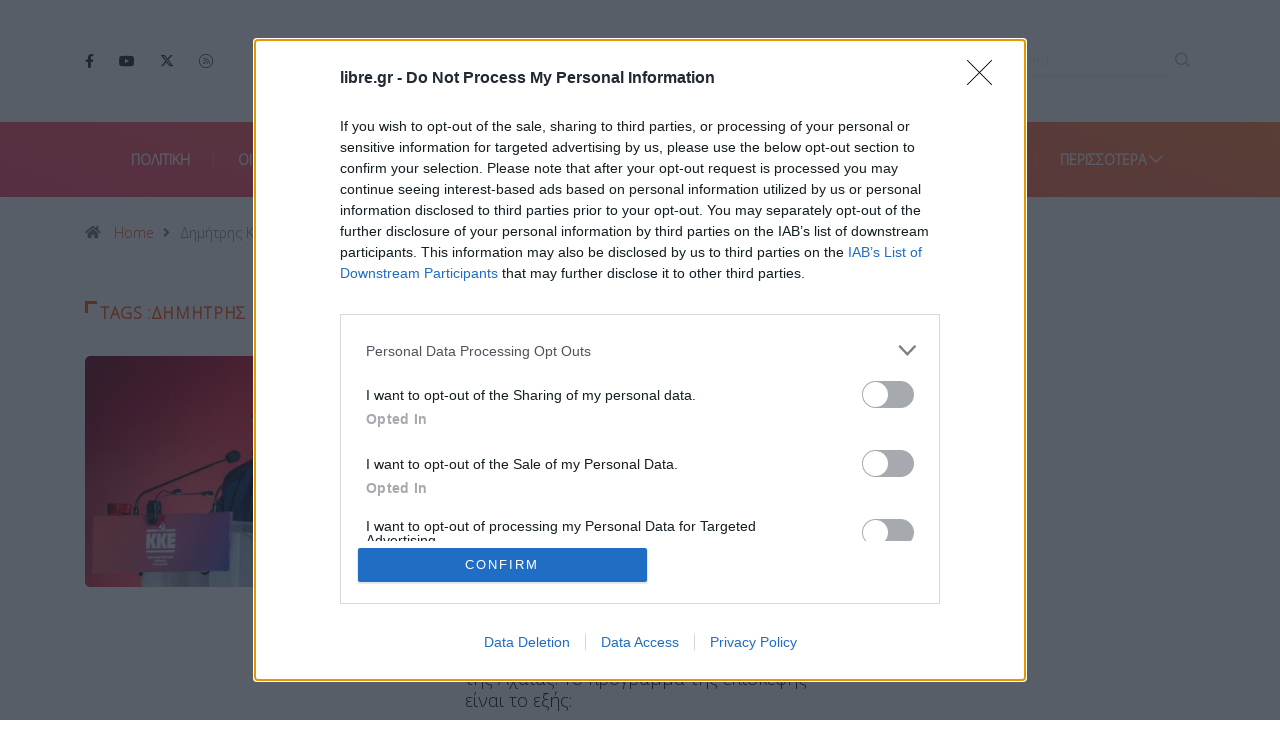

--- FILE ---
content_type: text/html; charset=UTF-8
request_url: https://www.libre.gr/tag/%CE%B4%CE%B7%CE%BC%CE%AE%CF%84%CF%81%CE%B7%CF%82-%CE%BA%CE%BF%CF%85%CF%84%CF%83%CE%BF%CF%8D%CE%BC%CF%80%CE%B1%CF%82/
body_size: 42918
content:
<!DOCTYPE html>
<html lang="el" class="" data-skin="light" prefix="og: https://ogp.me/ns#">
<head>
<meta name="viewport" content="width=device-width, initial-scale=1">
<meta charset="UTF-8">
<meta name="viewport" content="width=device-width, initial-scale=1, maximum-scale=5">
<meta name="description" content="Libre - Ενημέρωση, ειδήσεις όπως πρέπει να είναι &#8230;"/>
<title>Δημήτρης Κουτσούμπας - Libre</title>
<meta name="robots" content="follow, noindex"/>
<meta property="og:locale" content="el_GR"/>
<meta property="og:type" content="article"/>
<meta property="og:title" content="Δημήτρης Κουτσούμπας - Libre"/>
<meta property="og:url" content="https://www.libre.gr/tag/%ce%b4%ce%b7%ce%bc%ce%ae%cf%84%cf%81%ce%b7%cf%82-%ce%ba%ce%bf%cf%85%cf%84%cf%83%ce%bf%cf%8d%ce%bc%cf%80%ce%b1%cf%82/"/>
<meta property="og:site_name" content="Libre"/>
<meta name="twitter:card" content="summary_large_image"/>
<meta name="twitter:title" content="Δημήτρης Κουτσούμπας - Libre"/>
<meta name="twitter:label1" content="Άρθρα"/>
<meta name="twitter:data1" content="75"/>
<script type="application/ld+json" class="rank-math-schema">{"@context":"https://schema.org","@graph":[{"@type":"Organization","@id":"https://www.libre.gr/#organization","name":"Libre","url":"https://www.libre.gr","logo":{"@type":"ImageObject","@id":"https://www.libre.gr/#logo","url":"https://www.libre.gr/wp-content/uploads/2025/08/LIBRE_LOGO_FINAL.webp","contentUrl":"https://www.libre.gr/wp-content/uploads/2025/08/LIBRE_LOGO_FINAL.webp","caption":"Libre","inLanguage":"el","width":"486","height":"108"}},{"@type":"WebSite","@id":"https://www.libre.gr/#website","url":"https://www.libre.gr","name":"Libre","publisher":{"@id":"https://www.libre.gr/#organization"},"inLanguage":"el"},{"@type":"CollectionPage","@id":"https://www.libre.gr/tag/%ce%b4%ce%b7%ce%bc%ce%ae%cf%84%cf%81%ce%b7%cf%82-%ce%ba%ce%bf%cf%85%cf%84%cf%83%ce%bf%cf%8d%ce%bc%cf%80%ce%b1%cf%82/#webpage","url":"https://www.libre.gr/tag/%ce%b4%ce%b7%ce%bc%ce%ae%cf%84%cf%81%ce%b7%cf%82-%ce%ba%ce%bf%cf%85%cf%84%cf%83%ce%bf%cf%8d%ce%bc%cf%80%ce%b1%cf%82/","name":"\u0394\u03b7\u03bc\u03ae\u03c4\u03c1\u03b7\u03c2 \u039a\u03bf\u03c5\u03c4\u03c3\u03bf\u03cd\u03bc\u03c0\u03b1\u03c2 - Libre","isPartOf":{"@id":"https://www.libre.gr/#website"},"inLanguage":"el"}]}</script>
<link rel='dns-prefetch' href='//ajax.googleapis.com'/>
<link rel="alternate" type="application/rss+xml" title="Ροή RSS &raquo; Libre" href="https://www.libre.gr/feed/"/>
<script data-pagespeed-no-defer data-cfasync="false">var googletag=googletag||{};
googletag.cmd=googletag.cmd||[];</script>
<script data-pagespeed-no-defer data-cfasync="false">(function(define,undefined){define(function(){'use strict';var impl={};impl.mobileDetectRules={"phones":{"iPhone":"\\biPhone\\b|\\biPod\\b","BlackBerry":"BlackBerry|\\bBB10\\b|rim[0-9]+","HTC":"HTC|HTC.*(Sensation|Evo|Vision|Explorer|6800|8100|8900|A7272|S510e|C110e|Legend|Desire|T8282)|APX515CKT|Qtek9090|APA9292KT|HD_mini|Sensation.*Z710e|PG86100|Z715e|Desire.*(A8181|HD)|ADR6200|ADR6400L|ADR6425|001HT|Inspire 4G|Android.*\\bEVO\\b|T-Mobile G1|Z520m","Nexus":"Nexus One|Nexus S|Galaxy.*Nexus|Android.*Nexus.*Mobile|Nexus 4|Nexus 5|Nexus 6","Dell":"Dell.*Streak|Dell.*Aero|Dell.*Venue|DELL.*Venue Pro|Dell Flash|Dell Smoke|Dell Mini 3iX|XCD28|XCD35|\\b001DL\\b|\\b101DL\\b|\\bGS01\\b","Motorola":"Motorola|DROIDX|DROID BIONIC|\\bDroid\\b.*Build|Android.*Xoom|HRI39|MOT-|A1260|A1680|A555|A853|A855|A953|A955|A956|Motorola.*ELECTRIFY|Motorola.*i1|i867|i940|MB200|MB300|MB501|MB502|MB508|MB511|MB520|MB525|MB526|MB611|MB612|MB632|MB810|MB855|MB860|MB861|MB865|MB870|ME501|ME502|ME511|ME525|ME600|ME632|ME722|ME811|ME860|ME863|ME865|MT620|MT710|MT716|MT720|MT810|MT870|MT917|Motorola.*TITANIUM|WX435|WX445|XT300|XT301|XT311|XT316|XT317|XT319|XT320|XT390|XT502|XT530|XT531|XT532|XT535|XT603|XT610|XT611|XT615|XT681|XT701|XT702|XT711|XT720|XT800|XT806|XT860|XT862|XT875|XT882|XT883|XT894|XT901|XT907|XT909|XT910|XT912|XT928|XT926|XT915|XT919|XT925|XT1021|\\bMoto E\\b","Samsung":"Samsung|SM-G9250|GT-19300|SGH-I337|BGT-S5230|GT-B2100|GT-B2700|GT-B2710|GT-B3210|GT-B3310|GT-B3410|GT-B3730|GT-B3740|GT-B5510|GT-B5512|GT-B5722|GT-B6520|GT-B7300|GT-B7320|GT-B7330|GT-B7350|GT-B7510|GT-B7722|GT-B7800|GT-C3010|GT-C3011|GT-C3060|GT-C3200|GT-C3212|GT-C3212I|GT-C3262|GT-C3222|GT-C3300|GT-C3300K|GT-C3303|GT-C3303K|GT-C3310|GT-C3322|GT-C3330|GT-C3350|GT-C3500|GT-C3510|GT-C3530|GT-C3630|GT-C3780|GT-C5010|GT-C5212|GT-C6620|GT-C6625|GT-C6712|GT-E1050|GT-E1070|GT-E1075|GT-E1080|GT-E1081|GT-E1085|GT-E1087|GT-E1100|GT-E1107|GT-E1110|GT-E1120|GT-E1125|GT-E1130|GT-E1160|GT-E1170|GT-E1175|GT-E1180|GT-E1182|GT-E1200|GT-E1210|GT-E1225|GT-E1230|GT-E1390|GT-E2100|GT-E2120|GT-E2121|GT-E2152|GT-E2220|GT-E2222|GT-E2230|GT-E2232|GT-E2250|GT-E2370|GT-E2550|GT-E2652|GT-E3210|GT-E3213|GT-I5500|GT-I5503|GT-I5700|GT-I5800|GT-I5801|GT-I6410|GT-I6420|GT-I7110|GT-I7410|GT-I7500|GT-I8000|GT-I8150|GT-I8160|GT-I8190|GT-I8320|GT-I8330|GT-I8350|GT-I8530|GT-I8700|GT-I8703|GT-I8910|GT-I9000|GT-I9001|GT-I9003|GT-I9010|GT-I9020|GT-I9023|GT-I9070|GT-I9082|GT-I9100|GT-I9103|GT-I9220|GT-I9250|GT-I9300|GT-I9305|GT-I9500|GT-I9505|GT-M3510|GT-M5650|GT-M7500|GT-M7600|GT-M7603|GT-M8800|GT-M8910|GT-N7000|GT-S3110|GT-S3310|GT-S3350|GT-S3353|GT-S3370|GT-S3650|GT-S3653|GT-S3770|GT-S3850|GT-S5210|GT-S5220|GT-S5229|GT-S5230|GT-S5233|GT-S5250|GT-S5253|GT-S5260|GT-S5263|GT-S5270|GT-S5300|GT-S5330|GT-S5350|GT-S5360|GT-S5363|GT-S5369|GT-S5380|GT-S5380D|GT-S5560|GT-S5570|GT-S5600|GT-S5603|GT-S5610|GT-S5620|GT-S5660|GT-S5670|GT-S5690|GT-S5750|GT-S5780|GT-S5830|GT-S5839|GT-S6102|GT-S6500|GT-S7070|GT-S7200|GT-S7220|GT-S7230|GT-S7233|GT-S7250|GT-S7500|GT-S7530|GT-S7550|GT-S7562|GT-S7710|GT-S8000|GT-S8003|GT-S8500|GT-S8530|GT-S8600|SCH-A310|SCH-A530|SCH-A570|SCH-A610|SCH-A630|SCH-A650|SCH-A790|SCH-A795|SCH-A850|SCH-A870|SCH-A890|SCH-A930|SCH-A950|SCH-A970|SCH-A990|SCH-I100|SCH-I110|SCH-I400|SCH-I405|SCH-I500|SCH-I510|SCH-I515|SCH-I600|SCH-I730|SCH-I760|SCH-I770|SCH-I830|SCH-I910|SCH-I920|SCH-I959|SCH-LC11|SCH-N150|SCH-N300|SCH-R100|SCH-R300|SCH-R351|SCH-R400|SCH-R410|SCH-T300|SCH-U310|SCH-U320|SCH-U350|SCH-U360|SCH-U365|SCH-U370|SCH-U380|SCH-U410|SCH-U430|SCH-U450|SCH-U460|SCH-U470|SCH-U490|SCH-U540|SCH-U550|SCH-U620|SCH-U640|SCH-U650|SCH-U660|SCH-U700|SCH-U740|SCH-U750|SCH-U810|SCH-U820|SCH-U900|SCH-U940|SCH-U960|SCS-26UC|SGH-A107|SGH-A117|SGH-A127|SGH-A137|SGH-A157|SGH-A167|SGH-A177|SGH-A187|SGH-A197|SGH-A227|SGH-A237|SGH-A257|SGH-A437|SGH-A517|SGH-A597|SGH-A637|SGH-A657|SGH-A667|SGH-A687|SGH-A697|SGH-A707|SGH-A717|SGH-A727|SGH-A737|SGH-A747|SGH-A767|SGH-A777|SGH-A797|SGH-A817|SGH-A827|SGH-A837|SGH-A847|SGH-A867|SGH-A877|SGH-A887|SGH-A897|SGH-A927|SGH-B100|SGH-B130|SGH-B200|SGH-B220|SGH-C100|SGH-C110|SGH-C120|SGH-C130|SGH-C140|SGH-C160|SGH-C170|SGH-C180|SGH-C200|SGH-C207|SGH-C210|SGH-C225|SGH-C230|SGH-C417|SGH-C450|SGH-D307|SGH-D347|SGH-D357|SGH-D407|SGH-D415|SGH-D780|SGH-D807|SGH-D980|SGH-E105|SGH-E200|SGH-E315|SGH-E316|SGH-E317|SGH-E335|SGH-E590|SGH-E635|SGH-E715|SGH-E890|SGH-F300|SGH-F480|SGH-I200|SGH-I300|SGH-I320|SGH-I550|SGH-I577|SGH-I600|SGH-I607|SGH-I617|SGH-I627|SGH-I637|SGH-I677|SGH-I700|SGH-I717|SGH-I727|SGH-i747M|SGH-I777|SGH-I780|SGH-I827|SGH-I847|SGH-I857|SGH-I896|SGH-I897|SGH-I900|SGH-I907|SGH-I917|SGH-I927|SGH-I937|SGH-I997|SGH-J150|SGH-J200|SGH-L170|SGH-L700|SGH-M110|SGH-M150|SGH-M200|SGH-N105|SGH-N500|SGH-N600|SGH-N620|SGH-N625|SGH-N700|SGH-N710|SGH-P107|SGH-P207|SGH-P300|SGH-P310|SGH-P520|SGH-P735|SGH-P777|SGH-Q105|SGH-R210|SGH-R220|SGH-R225|SGH-S105|SGH-S307|SGH-T109|SGH-T119|SGH-T139|SGH-T209|SGH-T219|SGH-T229|SGH-T239|SGH-T249|SGH-T259|SGH-T309|SGH-T319|SGH-T329|SGH-T339|SGH-T349|SGH-T359|SGH-T369|SGH-T379|SGH-T409|SGH-T429|SGH-T439|SGH-T459|SGH-T469|SGH-T479|SGH-T499|SGH-T509|SGH-T519|SGH-T539|SGH-T559|SGH-T589|SGH-T609|SGH-T619|SGH-T629|SGH-T639|SGH-T659|SGH-T669|SGH-T679|SGH-T709|SGH-T719|SGH-T729|SGH-T739|SGH-T746|SGH-T749|SGH-T759|SGH-T769|SGH-T809|SGH-T819|SGH-T839|SGH-T919|SGH-T929|SGH-T939|SGH-T959|SGH-T989|SGH-U100|SGH-U200|SGH-U800|SGH-V205|SGH-V206|SGH-X100|SGH-X105|SGH-X120|SGH-X140|SGH-X426|SGH-X427|SGH-X475|SGH-X495|SGH-X497|SGH-X507|SGH-X600|SGH-X610|SGH-X620|SGH-X630|SGH-X700|SGH-X820|SGH-X890|SGH-Z130|SGH-Z150|SGH-Z170|SGH-ZX10|SGH-ZX20|SHW-M110|SPH-A120|SPH-A400|SPH-A420|SPH-A460|SPH-A500|SPH-A560|SPH-A600|SPH-A620|SPH-A660|SPH-A700|SPH-A740|SPH-A760|SPH-A790|SPH-A800|SPH-A820|SPH-A840|SPH-A880|SPH-A900|SPH-A940|SPH-A960|SPH-D600|SPH-D700|SPH-D710|SPH-D720|SPH-I300|SPH-I325|SPH-I330|SPH-I350|SPH-I500|SPH-I600|SPH-I700|SPH-L700|SPH-M100|SPH-M220|SPH-M240|SPH-M300|SPH-M305|SPH-M320|SPH-M330|SPH-M350|SPH-M360|SPH-M370|SPH-M380|SPH-M510|SPH-M540|SPH-M550|SPH-M560|SPH-M570|SPH-M580|SPH-M610|SPH-M620|SPH-M630|SPH-M800|SPH-M810|SPH-M850|SPH-M900|SPH-M910|SPH-M920|SPH-M930|SPH-N100|SPH-N200|SPH-N240|SPH-N300|SPH-N400|SPH-Z400|SWC-E100|SCH-i909|GT-N7100|GT-N7105|SCH-I535|SM-N900A|SGH-I317|SGH-T999L|GT-S5360B|GT-I8262|GT-S6802|GT-S6312|GT-S6310|GT-S5312|GT-S5310|GT-I9105|GT-I8510|GT-S6790N|SM-G7105|SM-N9005|GT-S5301|GT-I9295|GT-I9195|SM-C101|GT-S7392|GT-S7560|GT-B7610|GT-I5510|GT-S7582|GT-S7530E|GT-I8750|SM-G9006V|SM-G9008V|SM-G9009D|SM-G900A|SM-G900D|SM-G900F|SM-G900H|SM-G900I|SM-G900J|SM-G900K|SM-G900L|SM-G900M|SM-G900P|SM-G900R4|SM-G900S|SM-G900T|SM-G900V|SM-G900W8|SHV-E160K|SCH-P709|SCH-P729|SM-T2558|GT-I9205","LG":"\\bLG\\b;|LG[- ]?(C800|C900|E400|E610|E900|E-900|F160|F180K|F180L|F180S|730|855|L160|LS740|LS840|LS970|LU6200|MS690|MS695|MS770|MS840|MS870|MS910|P500|P700|P705|VM696|AS680|AS695|AX840|C729|E970|GS505|272|C395|E739BK|E960|L55C|L75C|LS696|LS860|P769BK|P350|P500|P509|P870|UN272|US730|VS840|VS950|LN272|LN510|LS670|LS855|LW690|MN270|MN510|P509|P769|P930|UN200|UN270|UN510|UN610|US670|US740|US760|UX265|UX840|VN271|VN530|VS660|VS700|VS740|VS750|VS910|VS920|VS930|VX9200|VX11000|AX840A|LW770|P506|P925|P999|E612|D955|D802|MS323)","Sony":"SonyST|SonyLT|SonyEricsson|SonyEricssonLT15iv|LT18i|E10i|LT28h|LT26w|SonyEricssonMT27i|C5303|C6902|C6903|C6906|C6943|D2533","Asus":"Asus.*Galaxy|PadFone.*Mobile","Micromax":"Micromax.*\\b(A210|A92|A88|A72|A111|A110Q|A115|A116|A110|A90S|A26|A51|A35|A54|A25|A27|A89|A68|A65|A57|A90)\\b","Palm":"PalmSource|Palm","Vertu":"Vertu|Vertu.*Ltd|Vertu.*Ascent|Vertu.*Ayxta|Vertu.*Constellation(F|Quest)?|Vertu.*Monika|Vertu.*Signature","Pantech":"PANTECH|IM-A850S|IM-A840S|IM-A830L|IM-A830K|IM-A830S|IM-A820L|IM-A810K|IM-A810S|IM-A800S|IM-T100K|IM-A725L|IM-A780L|IM-A775C|IM-A770K|IM-A760S|IM-A750K|IM-A740S|IM-A730S|IM-A720L|IM-A710K|IM-A690L|IM-A690S|IM-A650S|IM-A630K|IM-A600S|VEGA PTL21|PT003|P8010|ADR910L|P6030|P6020|P9070|P4100|P9060|P5000|CDM8992|TXT8045|ADR8995|IS11PT|P2030|P6010|P8000|PT002|IS06|CDM8999|P9050|PT001|TXT8040|P2020|P9020|P2000|P7040|P7000|C790","Fly":"IQ230|IQ444|IQ450|IQ440|IQ442|IQ441|IQ245|IQ256|IQ236|IQ255|IQ235|IQ245|IQ275|IQ240|IQ285|IQ280|IQ270|IQ260|IQ250","Wiko":"KITE 4G|HIGHWAY|GETAWAY|STAIRWAY|DARKSIDE|DARKFULL|DARKNIGHT|DARKMOON|SLIDE|WAX 4G|RAINBOW|BLOOM|SUNSET|GOA|LENNY|BARRY|IGGY|OZZY|CINK FIVE|CINK PEAX|CINK PEAX 2|CINK SLIM|CINK SLIM 2|CINK +|CINK KING|CINK PEAX|CINK SLIM|SUBLIM","iMobile":"i-mobile (IQ|i-STYLE|idea|ZAA|Hitz)","SimValley":"\\b(SP-80|XT-930|SX-340|XT-930|SX-310|SP-360|SP60|SPT-800|SP-120|SPT-800|SP-140|SPX-5|SPX-8|SP-100|SPX-8|SPX-12)\\b","Wolfgang":"AT-B24D|AT-AS50HD|AT-AS40W|AT-AS55HD|AT-AS45q2|AT-B26D|AT-AS50Q","Alcatel":"Alcatel","Nintendo":"Nintendo 3DS","Amoi":"Amoi","INQ":"INQ","GenericPhone":"Tapatalk|PDA;|SAGEM|\\bmmp\\b|pocket|\\bpsp\\b|symbian|Smartphone|smartfon|treo|up.browser|up.link|vodafone|\\bwap\\b|nokia|Series40|Series60|S60|SonyEricsson|N900|MAUI.*WAP.*Browser"},"tablets":{"iPad":"iPad|iPad.*Mobile","NexusTablet":"Android.*Nexus[\\s]+(7|9|10)","SamsungTablet":"SAMSUNG.*Tablet|Galaxy.*Tab|SC-01C|GT-P1000|GT-P1003|GT-P1010|GT-P3105|GT-P6210|GT-P6800|GT-P6810|GT-P7100|GT-P7300|GT-P7310|GT-P7500|GT-P7510|SCH-I800|SCH-I815|SCH-I905|SGH-I957|SGH-I987|SGH-T849|SGH-T859|SGH-T869|SPH-P100|GT-P3100|GT-P3108|GT-P3110|GT-P5100|GT-P5110|GT-P6200|GT-P7320|GT-P7511|GT-N8000|GT-P8510|SGH-I497|SPH-P500|SGH-T779|SCH-I705|SCH-I915|GT-N8013|GT-P3113|GT-P5113|GT-P8110|GT-N8010|GT-N8005|GT-N8020|GT-P1013|GT-P6201|GT-P7501|GT-N5100|GT-N5105|GT-N5110|SHV-E140K|SHV-E140L|SHV-E140S|SHV-E150S|SHV-E230K|SHV-E230L|SHV-E230S|SHW-M180K|SHW-M180L|SHW-M180S|SHW-M180W|SHW-M300W|SHW-M305W|SHW-M380K|SHW-M380S|SHW-M380W|SHW-M430W|SHW-M480K|SHW-M480S|SHW-M480W|SHW-M485W|SHW-M486W|SHW-M500W|GT-I9228|SCH-P739|SCH-I925|GT-I9200|GT-P5200|GT-P5210|GT-P5210X|SM-T311|SM-T310|SM-T310X|SM-T210|SM-T210R|SM-T211|SM-P600|SM-P601|SM-P605|SM-P900|SM-P901|SM-T217|SM-T217A|SM-T217S|SM-P6000|SM-T3100|SGH-I467|XE500|SM-T110|GT-P5220|GT-I9200X|GT-N5110X|GT-N5120|SM-P905|SM-T111|SM-T2105|SM-T315|SM-T320|SM-T320X|SM-T321|SM-T520|SM-T525|SM-T530NU|SM-T230NU|SM-T330NU|SM-T900|XE500T1C|SM-P605V|SM-P905V|SM-T337V|SM-T537V|SM-T707V|SM-T807V|SM-P600X|SM-P900X|SM-T210X|SM-T230|SM-T230X|SM-T325|GT-P7503|SM-T531|SM-T330|SM-T530|SM-T705|SM-T705C|SM-T535|SM-T331|SM-T800|SM-T700|SM-T537|SM-T807|SM-P907A|SM-T337A|SM-T537A|SM-T707A|SM-T807A|SM-T237|SM-T807P|SM-P607T|SM-T217T|SM-T337T|SM-T807T|SM-T116NQ|SM-P550|SM-T350|SM-T550|SM-T9000|SM-P9000|SM-T705Y|SM-T805|GT-P3113|SM-T710|SM-T810|SM-T360|SM-T533|SM-T113|SM-T335|SM-T715","Kindle":"Kindle|Silk.*Accelerated|Android.*\\b(KFOT|KFTT|KFJWI|KFJWA|KFOTE|KFSOWI|KFTHWI|KFTHWA|KFAPWI|KFAPWA|WFJWAE|KFSAWA|KFSAWI|KFASWI)\\b","SurfaceTablet":"Windows NT [0-9.]+; ARM;.*(Tablet|ARMBJS)","HPTablet":"HP Slate (7|8|10)|HP ElitePad 900|hp-tablet|EliteBook.*Touch|HP 8|Slate 21|HP SlateBook 10","AsusTablet":"^.*PadFone((?!Mobile).)*$|Transformer|TF101|TF101G|TF300T|TF300TG|TF300TL|TF700T|TF700KL|TF701T|TF810C|ME171|ME301T|ME302C|ME371MG|ME370T|ME372MG|ME172V|ME173X|ME400C|Slider SL101|\\bK00F\\b|\\bK00C\\b|\\bK00E\\b|\\bK00L\\b|TX201LA|ME176C|ME102A|\\bM80TA\\b|ME372CL|ME560CG|ME372CG|ME302KL| K010 | K017 |ME572C|ME103K|ME170C|ME171C|\\bME70C\\b|ME581C|ME581CL|ME8510C|ME181C","BlackBerryTablet":"PlayBook|RIM Tablet","HTCtablet":"HTC_Flyer_P512|HTC Flyer|HTC Jetstream|HTC-P715a|HTC EVO View 4G|PG41200|PG09410","MotorolaTablet":"xoom|sholest|MZ615|MZ605|MZ505|MZ601|MZ602|MZ603|MZ604|MZ606|MZ607|MZ608|MZ609|MZ615|MZ616|MZ617","NookTablet":"Android.*Nook|NookColor|nook browser|BNRV200|BNRV200A|BNTV250|BNTV250A|BNTV400|BNTV600|LogicPD Zoom2","AcerTablet":"Android.*; \\b(A100|A101|A110|A200|A210|A211|A500|A501|A510|A511|A700|A701|W500|W500P|W501|W501P|W510|W511|W700|G100|G100W|B1-A71|B1-710|B1-711|A1-810|A1-811|A1-830)\\b|W3-810|\\bA3-A10\\b|\\bA3-A11\\b","ToshibaTablet":"Android.*(AT100|AT105|AT200|AT205|AT270|AT275|AT300|AT305|AT1S5|AT500|AT570|AT700|AT830)|TOSHIBA.*FOLIO","LGTablet":"\\bL-06C|LG-V909|LG-V900|LG-V700|LG-V510|LG-V500|LG-V410|LG-V400|LG-VK810\\b","FujitsuTablet":"Android.*\\b(F-01D|F-02F|F-05E|F-10D|M532|Q572)\\b","PrestigioTablet":"PMP3170B|PMP3270B|PMP3470B|PMP7170B|PMP3370B|PMP3570C|PMP5870C|PMP3670B|PMP5570C|PMP5770D|PMP3970B|PMP3870C|PMP5580C|PMP5880D|PMP5780D|PMP5588C|PMP7280C|PMP7280C3G|PMP7280|PMP7880D|PMP5597D|PMP5597|PMP7100D|PER3464|PER3274|PER3574|PER3884|PER5274|PER5474|PMP5097CPRO|PMP5097|PMP7380D|PMP5297C|PMP5297C_QUAD|PMP812E|PMP812E3G|PMP812F|PMP810E|PMP880TD|PMT3017|PMT3037|PMT3047|PMT3057|PMT7008|PMT5887|PMT5001|PMT5002","LenovoTablet":"Idea(Tab|Pad)(A1|A10| K1|)|ThinkPad([ ]+)?Tablet|Lenovo.*(S2109|S2110|S5000|S6000|K3011|A3000|A3500|A1000|A2107|A2109|A1107|A5500|A7600|B6000|B8000|B8080)(-|)(FL|F|HV|H|)","DellTablet":"Venue 11|Venue 8|Venue 7|Dell Streak 10|Dell Streak 7","YarvikTablet":"Android.*\\b(TAB210|TAB211|TAB224|TAB250|TAB260|TAB264|TAB310|TAB360|TAB364|TAB410|TAB411|TAB420|TAB424|TAB450|TAB460|TAB461|TAB464|TAB465|TAB467|TAB468|TAB07-100|TAB07-101|TAB07-150|TAB07-151|TAB07-152|TAB07-200|TAB07-201-3G|TAB07-210|TAB07-211|TAB07-212|TAB07-214|TAB07-220|TAB07-400|TAB07-485|TAB08-150|TAB08-200|TAB08-201-3G|TAB08-201-30|TAB09-100|TAB09-211|TAB09-410|TAB10-150|TAB10-201|TAB10-211|TAB10-400|TAB10-410|TAB13-201|TAB274EUK|TAB275EUK|TAB374EUK|TAB462EUK|TAB474EUK|TAB9-200)\\b","MedionTablet":"Android.*\\bOYO\\b|LIFE.*(P9212|P9514|P9516|S9512)|LIFETAB","ArnovaTablet":"AN10G2|AN7bG3|AN7fG3|AN8G3|AN8cG3|AN7G3|AN9G3|AN7dG3|AN7dG3ST|AN7dG3ChildPad|AN10bG3|AN10bG3DT|AN9G2","IntensoTablet":"INM8002KP|INM1010FP|INM805ND|Intenso Tab|TAB1004","IRUTablet":"M702pro","MegafonTablet":"MegaFon V9|\\bZTE V9\\b|Android.*\\bMT7A\\b","EbodaTablet":"E-Boda (Supreme|Impresspeed|Izzycomm|Essential)","AllViewTablet":"Allview.*(Viva|Alldro|City|Speed|All TV|Frenzy|Quasar|Shine|TX1|AX1|AX2)","ArchosTablet":"\\b(101G9|80G9|A101IT)\\b|Qilive 97R|Archos5|\\bARCHOS (70|79|80|90|97|101|FAMILYPAD|)(b|)(G10| Cobalt| TITANIUM(HD|)| Xenon| Neon|XSK| 2| XS 2| PLATINUM| CARBON|GAMEPAD)\\b","AinolTablet":"NOVO7|NOVO8|NOVO10|Novo7Aurora|Novo7Basic|NOVO7PALADIN|novo9-Spark","SonyTablet":"Sony.*Tablet|Xperia Tablet|Sony Tablet S|SO-03E|SGPT12|SGPT13|SGPT114|SGPT121|SGPT122|SGPT123|SGPT111|SGPT112|SGPT113|SGPT131|SGPT132|SGPT133|SGPT211|SGPT212|SGPT213|SGP311|SGP312|SGP321|EBRD1101|EBRD1102|EBRD1201|SGP351|SGP341|SGP511|SGP512|SGP521|SGP541|SGP551|SGP621|SGP612|SOT31","PhilipsTablet":"\\b(PI2010|PI3000|PI3100|PI3105|PI3110|PI3205|PI3210|PI3900|PI4010|PI7000|PI7100)\\b","CubeTablet":"Android.*(K8GT|U9GT|U10GT|U16GT|U17GT|U18GT|U19GT|U20GT|U23GT|U30GT)|CUBE U8GT","CobyTablet":"MID1042|MID1045|MID1125|MID1126|MID7012|MID7014|MID7015|MID7034|MID7035|MID7036|MID7042|MID7048|MID7127|MID8042|MID8048|MID8127|MID9042|MID9740|MID9742|MID7022|MID7010","MIDTablet":"M9701|M9000|M9100|M806|M1052|M806|T703|MID701|MID713|MID710|MID727|MID760|MID830|MID728|MID933|MID125|MID810|MID732|MID120|MID930|MID800|MID731|MID900|MID100|MID820|MID735|MID980|MID130|MID833|MID737|MID960|MID135|MID860|MID736|MID140|MID930|MID835|MID733","MSITablet":"MSI \\b(Primo 73K|Primo 73L|Primo 81L|Primo 77|Primo 93|Primo 75|Primo 76|Primo 73|Primo 81|Primo 91|Primo 90|Enjoy 71|Enjoy 7|Enjoy 10)\\b","SMiTTablet":"Android.*(\\bMID\\b|MID-560|MTV-T1200|MTV-PND531|MTV-P1101|MTV-PND530)","RockChipTablet":"Android.*(RK2818|RK2808A|RK2918|RK3066)|RK2738|RK2808A","FlyTablet":"IQ310|Fly Vision","bqTablet":"Android.*(bq)?.*(Elcano|Curie|Edison|Maxwell|Kepler|Pascal|Tesla|Hypatia|Platon|Newton|Livingstone|Cervantes|Avant|Aquaris E10)|Maxwell.*Lite|Maxwell.*Plus","HuaweiTablet":"MediaPad|MediaPad 7 Youth|IDEOS S7|S7-201c|S7-202u|S7-101|S7-103|S7-104|S7-105|S7-106|S7-201|S7-Slim","NecTablet":"\\bN-06D|\\bN-08D","PantechTablet":"Pantech.*P4100","BronchoTablet":"Broncho.*(N701|N708|N802|a710)","VersusTablet":"TOUCHPAD.*[78910]|\\bTOUCHTAB\\b","ZyncTablet":"z1000|Z99 2G|z99|z930|z999|z990|z909|Z919|z900","PositivoTablet":"TB07STA|TB10STA|TB07FTA|TB10FTA","NabiTablet":"Android.*\\bNabi","KoboTablet":"Kobo Touch|\\bK080\\b|\\bVox\\b Build|\\bArc\\b Build","DanewTablet":"DSlide.*\\b(700|701R|702|703R|704|802|970|971|972|973|974|1010|1012)\\b","TexetTablet":"NaviPad|TB-772A|TM-7045|TM-7055|TM-9750|TM-7016|TM-7024|TM-7026|TM-7041|TM-7043|TM-7047|TM-8041|TM-9741|TM-9747|TM-9748|TM-9751|TM-7022|TM-7021|TM-7020|TM-7011|TM-7010|TM-7023|TM-7025|TM-7037W|TM-7038W|TM-7027W|TM-9720|TM-9725|TM-9737W|TM-1020|TM-9738W|TM-9740|TM-9743W|TB-807A|TB-771A|TB-727A|TB-725A|TB-719A|TB-823A|TB-805A|TB-723A|TB-715A|TB-707A|TB-705A|TB-709A|TB-711A|TB-890HD|TB-880HD|TB-790HD|TB-780HD|TB-770HD|TB-721HD|TB-710HD|TB-434HD|TB-860HD|TB-840HD|TB-760HD|TB-750HD|TB-740HD|TB-730HD|TB-722HD|TB-720HD|TB-700HD|TB-500HD|TB-470HD|TB-431HD|TB-430HD|TB-506|TB-504|TB-446|TB-436|TB-416|TB-146SE|TB-126SE","PlaystationTablet":"Playstation.*(Portable|Vita)","TrekstorTablet":"ST10416-1|VT10416-1|ST70408-1|ST702xx-1|ST702xx-2|ST80208|ST97216|ST70104-2|VT10416-2|ST10216-2A|SurfTab","PyleAudioTablet":"\\b(PTBL10CEU|PTBL10C|PTBL72BC|PTBL72BCEU|PTBL7CEU|PTBL7C|PTBL92BC|PTBL92BCEU|PTBL9CEU|PTBL9CUK|PTBL9C)\\b","AdvanTablet":"Android.* \\b(E3A|T3X|T5C|T5B|T3E|T3C|T3B|T1J|T1F|T2A|T1H|T1i|E1C|T1-E|T5-A|T4|E1-B|T2Ci|T1-B|T1-D|O1-A|E1-A|T1-A|T3A|T4i)\\b ","DanyTechTablet":"Genius Tab G3|Genius Tab S2|Genius Tab Q3|Genius Tab G4|Genius Tab Q4|Genius Tab G-II|Genius TAB GII|Genius TAB GIII|Genius Tab S1","GalapadTablet":"Android.*\\bG1\\b","MicromaxTablet":"Funbook|Micromax.*\\b(P250|P560|P360|P362|P600|P300|P350|P500|P275)\\b","KarbonnTablet":"Android.*\\b(A39|A37|A34|ST8|ST10|ST7|Smart Tab3|Smart Tab2)\\b","AllFineTablet":"Fine7 Genius|Fine7 Shine|Fine7 Air|Fine8 Style|Fine9 More|Fine10 Joy|Fine11 Wide","PROSCANTablet":"\\b(PEM63|PLT1023G|PLT1041|PLT1044|PLT1044G|PLT1091|PLT4311|PLT4311PL|PLT4315|PLT7030|PLT7033|PLT7033D|PLT7035|PLT7035D|PLT7044K|PLT7045K|PLT7045KB|PLT7071KG|PLT7072|PLT7223G|PLT7225G|PLT7777G|PLT7810K|PLT7849G|PLT7851G|PLT7852G|PLT8015|PLT8031|PLT8034|PLT8036|PLT8080K|PLT8082|PLT8088|PLT8223G|PLT8234G|PLT8235G|PLT8816K|PLT9011|PLT9045K|PLT9233G|PLT9735|PLT9760G|PLT9770G)\\b","YONESTablet":"BQ1078|BC1003|BC1077|RK9702|BC9730|BC9001|IT9001|BC7008|BC7010|BC708|BC728|BC7012|BC7030|BC7027|BC7026","ChangJiaTablet":"TPC7102|TPC7103|TPC7105|TPC7106|TPC7107|TPC7201|TPC7203|TPC7205|TPC7210|TPC7708|TPC7709|TPC7712|TPC7110|TPC8101|TPC8103|TPC8105|TPC8106|TPC8203|TPC8205|TPC8503|TPC9106|TPC9701|TPC97101|TPC97103|TPC97105|TPC97106|TPC97111|TPC97113|TPC97203|TPC97603|TPC97809|TPC97205|TPC10101|TPC10103|TPC10106|TPC10111|TPC10203|TPC10205|TPC10503","GUTablet":"TX-A1301|TX-M9002|Q702|kf026","PointOfViewTablet":"TAB-P506|TAB-navi-7-3G-M|TAB-P517|TAB-P-527|TAB-P701|TAB-P703|TAB-P721|TAB-P731N|TAB-P741|TAB-P825|TAB-P905|TAB-P925|TAB-PR945|TAB-PL1015|TAB-P1025|TAB-PI1045|TAB-P1325|TAB-PROTAB[0-9]+|TAB-PROTAB25|TAB-PROTAB26|TAB-PROTAB27|TAB-PROTAB26XL|TAB-PROTAB2-IPS9|TAB-PROTAB30-IPS9|TAB-PROTAB25XXL|TAB-PROTAB26-IPS10|TAB-PROTAB30-IPS10","OvermaxTablet":"OV-(SteelCore|NewBase|Basecore|Baseone|Exellen|Quattor|EduTab|Solution|ACTION|BasicTab|TeddyTab|MagicTab|Stream|TB-08|TB-09)","HCLTablet":"HCL.*Tablet|Connect-3G-2.0|Connect-2G-2.0|ME Tablet U1|ME Tablet U2|ME Tablet G1|ME Tablet X1|ME Tablet Y2|ME Tablet Sync","DPSTablet":"DPS Dream 9|DPS Dual 7","VistureTablet":"V97 HD|i75 3G|Visture V4(HD)?|Visture V5(HD)?|Visture V10","CrestaTablet":"CTP(-)?810|CTP(-)?818|CTP(-)?828|CTP(-)?838|CTP(-)?888|CTP(-)?978|CTP(-)?980|CTP(-)?987|CTP(-)?988|CTP(-)?989","MediatekTablet":"\\bMT8125|MT8389|MT8135|MT8377\\b","ConcordeTablet":"Concorde([ ]+)?Tab|ConCorde ReadMan","GoCleverTablet":"GOCLEVER TAB|A7GOCLEVER|M1042|M7841|M742|R1042BK|R1041|TAB A975|TAB A7842|TAB A741|TAB A741L|TAB M723G|TAB M721|TAB A1021|TAB I921|TAB R721|TAB I720|TAB T76|TAB R70|TAB R76.2|TAB R106|TAB R83.2|TAB M813G|TAB I721|GCTA722|TAB I70|TAB I71|TAB S73|TAB R73|TAB R74|TAB R93|TAB R75|TAB R76.1|TAB A73|TAB A93|TAB A93.2|TAB T72|TAB R83|TAB R974|TAB R973|TAB A101|TAB A103|TAB A104|TAB A104.2|R105BK|M713G|A972BK|TAB A971|TAB R974.2|TAB R104|TAB R83.3|TAB A1042","ModecomTablet":"FreeTAB 9000|FreeTAB 7.4|FreeTAB 7004|FreeTAB 7800|FreeTAB 2096|FreeTAB 7.5|FreeTAB 1014|FreeTAB 1001 |FreeTAB 8001|FreeTAB 9706|FreeTAB 9702|FreeTAB 7003|FreeTAB 7002|FreeTAB 1002|FreeTAB 7801|FreeTAB 1331|FreeTAB 1004|FreeTAB 8002|FreeTAB 8014|FreeTAB 9704|FreeTAB 1003","VoninoTablet":"\\b(Argus[ _]?S|Diamond[ _]?79HD|Emerald[ _]?78E|Luna[ _]?70C|Onyx[ _]?S|Onyx[ _]?Z|Orin[ _]?HD|Orin[ _]?S|Otis[ _]?S|SpeedStar[ _]?S|Magnet[ _]?M9|Primus[ _]?94[ _]?3G|Primus[ _]?94HD|Primus[ _]?QS|Android.*\\bQ8\\b|Sirius[ _]?EVO[ _]?QS|Sirius[ _]?QS|Spirit[ _]?S)\\b","ECSTablet":"V07OT2|TM105A|S10OT1|TR10CS1","StorexTablet":"eZee[_']?(Tab|Go)[0-9]+|TabLC7|Looney Tunes Tab","VodafoneTablet":"SmartTab([ ]+)?[0-9]+|SmartTabII10|SmartTabII7","EssentielBTablet":"Smart[ ']?TAB[ ]+?[0-9]+|Family[ ']?TAB2","RossMoorTablet":"RM-790|RM-997|RMD-878G|RMD-974R|RMT-705A|RMT-701|RME-601|RMT-501|RMT-711","iMobileTablet":"i-mobile i-note","TolinoTablet":"tolino tab [0-9.]+|tolino shine","AudioSonicTablet":"\\bC-22Q|T7-QC|T-17B|T-17P\\b","AMPETablet":"Android.* A78 ","SkkTablet":"Android.* (SKYPAD|PHOENIX|CYCLOPS)","TecnoTablet":"TECNO P9","JXDTablet":"Android.*\\b(F3000|A3300|JXD5000|JXD3000|JXD2000|JXD300B|JXD300|S5800|S7800|S602b|S5110b|S7300|S5300|S602|S603|S5100|S5110|S601|S7100a|P3000F|P3000s|P101|P200s|P1000m|P200m|P9100|P1000s|S6600b|S908|P1000|P300|S18|S6600|S9100)\\b","iJoyTablet":"Tablet (Spirit 7|Essentia|Galatea|Fusion|Onix 7|Landa|Titan|Scooby|Deox|Stella|Themis|Argon|Unique 7|Sygnus|Hexen|Finity 7|Cream|Cream X2|Jade|Neon 7|Neron 7|Kandy|Scape|Saphyr 7|Rebel|Biox|Rebel|Rebel 8GB|Myst|Draco 7|Myst|Tab7-004|Myst|Tadeo Jones|Tablet Boing|Arrow|Draco Dual Cam|Aurix|Mint|Amity|Revolution|Finity 9|Neon 9|T9w|Amity 4GB Dual Cam|Stone 4GB|Stone 8GB|Andromeda|Silken|X2|Andromeda II|Halley|Flame|Saphyr 9,7|Touch 8|Planet|Triton|Unique 10|Hexen 10|Memphis 4GB|Memphis 8GB|Onix 10)","FX2Tablet":"FX2 PAD7|FX2 PAD10","XoroTablet":"KidsPAD 701|PAD[ ]?712|PAD[ ]?714|PAD[ ]?716|PAD[ ]?717|PAD[ ]?718|PAD[ ]?720|PAD[ ]?721|PAD[ ]?722|PAD[ ]?790|PAD[ ]?792|PAD[ ]?900|PAD[ ]?9715D|PAD[ ]?9716DR|PAD[ ]?9718DR|PAD[ ]?9719QR|PAD[ ]?9720QR|TelePAD1030|Telepad1032|TelePAD730|TelePAD731|TelePAD732|TelePAD735Q|TelePAD830|TelePAD9730|TelePAD795|MegaPAD 1331|MegaPAD 1851|MegaPAD 2151","ViewsonicTablet":"ViewPad 10pi|ViewPad 10e|ViewPad 10s|ViewPad E72|ViewPad7|ViewPad E100|ViewPad 7e|ViewSonic VB733|VB100a","OdysTablet":"LOOX|XENO10|ODYS[ -](Space|EVO|Xpress|NOON)|\\bXELIO\\b|Xelio10Pro|XELIO7PHONETAB|XELIO10EXTREME|XELIOPT2|NEO_QUAD10","CaptivaTablet":"CAPTIVA PAD","IconbitTablet":"NetTAB|NT-3702|NT-3702S|NT-3702S|NT-3603P|NT-3603P|NT-0704S|NT-0704S|NT-3805C|NT-3805C|NT-0806C|NT-0806C|NT-0909T|NT-0909T|NT-0907S|NT-0907S|NT-0902S|NT-0902S","TeclastTablet":"T98 4G|\\bP80\\b|\\bX90HD\\b|X98 Air|X98 Air 3G|\\bX89\\b|P80 3G|\\bX80h\\b|P98 Air|\\bX89HD\\b|P98 3G|\\bP90HD\\b|P89 3G|X98 3G|\\bP70h\\b|P79HD 3G|G18d 3G|\\bP79HD\\b|\\bP89s\\b|\\bA88\\b|\\bP10HD\\b|\\bP19HD\\b|G18 3G|\\bP78HD\\b|\\bA78\\b|\\bP75\\b|G17s 3G|G17h 3G|\\bP85t\\b|\\bP90\\b|\\bP11\\b|\\bP98t\\b|\\bP98HD\\b|\\bG18d\\b|\\bP85s\\b|\\bP11HD\\b|\\bP88s\\b|\\bA80HD\\b|\\bA80se\\b|\\bA10h\\b|\\bP89\\b|\\bP78s\\b|\\bG18\\b|\\bP85\\b|\\bA70h\\b|\\bA70\\b|\\bG17\\b|\\bP18\\b|\\bA80s\\b|\\bA11s\\b|\\bP88HD\\b|\\bA80h\\b|\\bP76s\\b|\\bP76h\\b|\\bP98\\b|\\bA10HD\\b|\\bP78\\b|\\bP88\\b|\\bA11\\b|\\bA10t\\b|\\bP76a\\b|\\bP76t\\b|\\bP76e\\b|\\bP85HD\\b|\\bP85a\\b|\\bP86\\b|\\bP75HD\\b|\\bP76v\\b|\\bA12\\b|\\bP75a\\b|\\bA15\\b|\\bP76Ti\\b|\\bP81HD\\b|\\bA10\\b|\\bT760VE\\b|\\bT720HD\\b|\\bP76\\b|\\bP73\\b|\\bP71\\b|\\bP72\\b|\\bT720SE\\b|\\bC520Ti\\b|\\bT760\\b|\\bT720VE\\b|T720-3GE|T720-WiFi","OndaTablet":"\\b(V975i|Vi30|VX530|V701|Vi60|V701s|Vi50|V801s|V719|Vx610w|VX610W|V819i|Vi10|VX580W|Vi10|V711s|V813|V811|V820w|V820|Vi20|V711|VI30W|V712|V891w|V972|V819w|V820w|Vi60|V820w|V711|V813s|V801|V819|V975s|V801|V819|V819|V818|V811|V712|V975m|V101w|V961w|V812|V818|V971|V971s|V919|V989|V116w|V102w|V973|Vi40)\\b[\\s]+","JaytechTablet":"TPC-PA762","BlaupunktTablet":"Endeavour 800NG|Endeavour 1010","DigmaTablet":"\\b(iDx10|iDx9|iDx8|iDx7|iDxD7|iDxD8|iDsQ8|iDsQ7|iDsQ8|iDsD10|iDnD7|3TS804H|iDsQ11|iDj7|iDs10)\\b","EvolioTablet":"ARIA_Mini_wifi|Aria[ _]Mini|Evolio X10|Evolio X7|Evolio X8|\\bEvotab\\b|\\bNeura\\b","LavaTablet":"QPAD E704|\\bIvoryS\\b|E-TAB IVORY|\\bE-TAB\\b","AocTablet":"MW0811|MW0812|MW0922|MTK8382","CelkonTablet":"CT695|CT888|CT[\\s]?910|CT7 Tab|CT9 Tab|CT3 Tab|CT2 Tab|CT1 Tab|C820|C720|\\bCT-1\\b","WolderTablet":"miTab \\b(DIAMOND|SPACE|BROOKLYN|NEO|FLY|MANHATTAN|FUNK|EVOLUTION|SKY|GOCAR|IRON|GENIUS|POP|MINT|EPSILON|BROADWAY|JUMP|HOP|LEGEND|NEW AGE|LINE|ADVANCE|FEEL|FOLLOW|LIKE|LINK|LIVE|THINK|FREEDOM|CHICAGO|CLEVELAND|BALTIMORE-GH|IOWA|BOSTON|SEATTLE|PHOENIX|DALLAS|IN 101|MasterChef)\\b","MiTablet":"\\bMI PAD\\b|\\bHM NOTE 1W\\b","NibiruTablet":"Nibiru M1|Nibiru Jupiter One","NexoTablet":"NEXO NOVA|NEXO 10|NEXO AVIO|NEXO FREE|NEXO GO|NEXO EVO|NEXO 3G|NEXO SMART|NEXO KIDDO|NEXO MOBI","LeaderTablet":"TBLT10Q|TBLT10I|TBL-10WDKB|TBL-10WDKBO2013|TBL-W230V2|TBL-W450|TBL-W500|SV572|TBLT7I|TBA-AC7-8G|TBLT79|TBL-8W16|TBL-10W32|TBL-10WKB|TBL-W100","UbislateTablet":"UbiSlate[\\s]?7C","PocketBookTablet":"Pocketbook","Hudl":"Hudl HT7S3|Hudl 2","TelstraTablet":"T-Hub2","GenericTablet":"Android.*\\b97D\\b|Tablet(?!.*PC)|BNTV250A|MID-WCDMA|LogicPD Zoom2|\\bA7EB\\b|CatNova8|A1_07|CT704|CT1002|\\bM721\\b|rk30sdk|\\bEVOTAB\\b|M758A|ET904|ALUMIUM10|Smartfren Tab|Endeavour 1010|Tablet-PC-4|Tagi Tab|\\bM6pro\\b|CT1020W|arc 10HD|\\bJolla\\b|\\bTP750\\b"},"oss":{"AndroidOS":"Android","BlackBerryOS":"blackberry|\\bBB10\\b|rim tablet os","PalmOS":"PalmOS|avantgo|blazer|elaine|hiptop|palm|plucker|xiino","SymbianOS":"Symbian|SymbOS|Series60|Series40|SYB-[0-9]+|\\bS60\\b","WindowsMobileOS":"Windows CE.*(PPC|Smartphone|Mobile|[0-9]{3}x[0-9]{3})|Window Mobile|Windows Phone [0-9.]+|WCE;","WindowsPhoneOS":"Windows Phone 10.0|Windows Phone 8.1|Windows Phone 8.0|Windows Phone OS|XBLWP7|ZuneWP7|Windows NT 6.[23]; ARM;","iOS":"\\biPhone.*Mobile|\\biPod|\\biPad","MeeGoOS":"MeeGo","MaemoOS":"Maemo","JavaOS":"J2ME\/|\\bMIDP\\b|\\bCLDC\\b","webOS":"webOS|hpwOS","badaOS":"\\bBada\\b","BREWOS":"BREW"},"uas":{"Chrome":"\\bCrMo\\b|CriOS|Android.*Chrome\/[.0-9]* (Mobile)?","Dolfin":"\\bDolfin\\b","Opera":"Opera.*Mini|Opera.*Mobi|Android.*Opera|Mobile.*OPR\/[0-9.]+|Coast\/[0-9.]+","Skyfire":"Skyfire","IE":"IEMobile|MSIEMobile","Firefox":"fennec|firefox.*maemo|(Mobile|Tablet).*Firefox|Firefox.*Mobile","Bolt":"bolt","TeaShark":"teashark","Blazer":"Blazer","Safari":"Version.*Mobile.*Safari|Safari.*Mobile|MobileSafari","Tizen":"Tizen","UCBrowser":"UC.*Browser|UCWEB","baiduboxapp":"baiduboxapp","baidubrowser":"baidubrowser","DiigoBrowser":"DiigoBrowser","Puffin":"Puffin","Mercury":"\\bMercury\\b","ObigoBrowser":"Obigo","NetFront":"NF-Browser","GenericBrowser":"NokiaBrowser|OviBrowser|OneBrowser|TwonkyBeamBrowser|SEMC.*Browser|FlyFlow|Minimo|NetFront|Novarra-Vision|MQQBrowser|MicroMessenger"},"props":{"Mobile":"Mobile\/[VER]","Build":"Build\/[VER]","Version":"Version\/[VER]","VendorID":"VendorID\/[VER]","iPad":"iPad.*CPU[a-z ]+[VER]","iPhone":"iPhone.*CPU[a-z ]+[VER]","iPod":"iPod.*CPU[a-z ]+[VER]","Kindle":"Kindle\/[VER]","Chrome":["Chrome\/[VER]","CriOS\/[VER]","CrMo\/[VER]"],"Coast":["Coast\/[VER]"],"Dolfin":"Dolfin\/[VER]","Firefox":"Firefox\/[VER]","Fennec":"Fennec\/[VER]","IE":["IEMobile\/[VER];","IEMobile [VER]","MSIE [VER];","Trident\/[0-9.]+;.*rv:[VER]"],"NetFront":"NetFront\/[VER]","NokiaBrowser":"NokiaBrowser\/[VER]","Opera":[" OPR\/[VER]","Opera Mini\/[VER]","Version\/[VER]"],"Opera Mini":"Opera Mini\/[VER]","Opera Mobi":"Version\/[VER]","UC Browser":"UC Browser[VER]","MQQBrowser":"MQQBrowser\/[VER]","MicroMessenger":"MicroMessenger\/[VER]","baiduboxapp":"baiduboxapp\/[VER]","baidubrowser":"baidubrowser\/[VER]","Iron":"Iron\/[VER]","Safari":["Version\/[VER]","Safari\/[VER]"],"Skyfire":"Skyfire\/[VER]","Tizen":"Tizen\/[VER]","Webkit":"webkit[ \/][VER]","Gecko":"Gecko\/[VER]","Trident":"Trident\/[VER]","Presto":"Presto\/[VER]","iOS":" \\bi?OS\\b [VER][ ;]{1}","Android":"Android [VER]","BlackBerry":["BlackBerry[\\w]+\/[VER]","BlackBerry.*Version\/[VER]","Version\/[VER]"],"BREW":"BREW [VER]","Java":"Java\/[VER]","Windows Phone OS":["Windows Phone OS [VER]","Windows Phone [VER]"],"Windows Phone":"Windows Phone [VER]","Windows CE":"Windows CE\/[VER]","Windows NT":"Windows NT [VER]","Symbian":["SymbianOS\/[VER]","Symbian\/[VER]"],"webOS":["webOS\/[VER]","hpwOS\/[VER];"]},"utils":{"Bot":"Googlebot|facebookexternalhit|AdsBot-Google|Google Keyword Suggestion|Facebot|YandexBot|bingbot|ia_archiver|AhrefsBot|Ezooms|GSLFbot|WBSearchBot|Twitterbot|TweetmemeBot|Twikle|PaperLiBot|Wotbox|UnwindFetchor|Exabot|MJ12bot|YandexImages|TurnitinBot|Pingdom","MobileBot":"Googlebot-Mobile|AdsBot-Google-Mobile|YahooSeeker\/M1A1-R2D2","DesktopMode":"WPDesktop","TV":"SonyDTV|HbbTV","WebKit":"(webkit)[ \/]([\\w.]+)","Console":"\\b(Nintendo|Nintendo WiiU|Nintendo 3DS|PLAYSTATION|Xbox)\\b","Watch":"SM-V700"}};impl.detectMobileBrowsers={fullPattern:/(android|bb\d+|meego).+mobile|avantgo|bada\/|blackberry|blazer|compal|elaine|fennec|hiptop|iemobile|ip(hone|od)|iris|kindle|lge |maemo|midp|mmp|mobile.+firefox|netfront|opera m(ob|in)i|palm(os)?|phone|p(ixi|re)\/|plucker|pocket|psp|series(4|6)0|symbian|treo|up\.(browser|link)|vodafone|wap|windows ce|xda|xiino/i,shortPattern:/1207|6310|6590|3gso|4thp|50[1-6]i|770s|802s|a wa|abac|ac(er|oo|s\-)|ai(ko|rn)|al(av|ca|co)|amoi|an(ex|ny|yw)|aptu|ar(ch|go)|as(te|us)|attw|au(di|\-m|r |s)|avan|be(ck|ll|nq)|bi(lb|rd)|bl(ac|az)|br(e|v)w|bumb|bw\-(n|u)|c55\/|capi|ccwa|cdm\-|cell|chtm|cldc|cmd\-|co(mp|nd)|craw|da(it|ll|ng)|dbte|dc\-s|devi|dica|dmob|do(c|p)o|ds(12|\-d)|el(49|ai)|em(l2|ul)|er(ic|k0)|esl8|ez([4-7]0|os|wa|ze)|fetc|fly(\-|_)|g1 u|g560|gene|gf\-5|g\-mo|go(\.w|od)|gr(ad|un)|haie|hcit|hd\-(m|p|t)|hei\-|hi(pt|ta)|hp(i|ip)|hs\-c|ht(c(\-| |_|a|g|p|s|t)|tp)|hu(aw|tc)|i\-(20|go|ma)|i230|iac(|\-|\/)|ibro|idea|ig01|ikom|im1k|inno|ipaq|iris|ja(t|v)a|jbro|jemu|jigs|kddi|keji|kgt(|\/)|klon|kpt |kwc\-|kyo(c|k)|le(no|xi)|lg(g|\/(k|l|u)|50|54|\-[a-w])|libw|lynx|m1\-w|m3ga|m50\/|ma(te|ui|xo)|mc(01|21|ca)|m\-cr|me(rc|ri)|mi(o8|oa|ts)|mmef|mo(01|02|bi|de|do|t(\-| |o|v)|zz)|mt(50|p1|v)|mwbp|mywa|n10[0-2]|n20[2-3]|n30(0|2)|n50(0|2|5)|n7(0(0|1)|10)|ne((c|m)\-|on|tf|wf|wg|wt)|nok(6|i)|nzph|o2im|op(ti|wv)|oran|owg1|p800|pan(a|d|t)|pdxg|pg(13|\-([1-8]|c))|phil|pire|pl(ay|uc)|pn\-2|po(ck|rt|se)|prox|psio|pt\-g|qa\-a|qc(07|12|21|32|60|\-[2-7]|i\-)|qtek|r380|r600|raks|rim9|ro(ve|zo)|s55\/|sa(ge|ma|mm|ms|ny|va)|sc(01|h\-|oo|p\-)|sdk\/|se(c(\-|0|1)|47|mc|nd|ri)|sgh\-|shar|sie(\-|m)|sk\-0|sl(45|id)|sm(al|ar|b3|it|t5)|so(ft|ny)|sp(01|h\-|v\-|v)|sy(01|mb)|t2(18|50)|t6(00|10|18)|ta(gt|lk)|tcl\-|tdg\-|tel(i|m)|tim\-|t\-mo|to(pl|sh)|ts(70|m\-|m3|m5)|tx\-9|up(\.b|g1|si)|utst|v400|v750|veri|vi(rg|te)|vk(40|5[0-3]|\-v)|vm40|voda|vulc|vx(52|53|60|61|70|80|81|83|85|98)|w3c(\-|)|webc|whit|wi(g |nc|nw)|wmlb|wonu|x700|yas\-|your|zeto|zte\-/i,tabletPattern:/android|ipad|playbook|silk/i};var hasOwnProp=Object.prototype.hasOwnProperty,isArray;impl.FALLBACK_PHONE='UnknownPhone';impl.FALLBACK_TABLET='UnknownTablet';impl.FALLBACK_MOBILE='UnknownMobile';isArray=('isArray'in Array)?Array.isArray:function(value){return Object.prototype.toString.call(value)==='[object Array]';};function equalIC(a,b){return a!=null&&b!=null&&a.toLowerCase()===b.toLowerCase();}function containsIC(array,value){var valueLC,i,len=array.length;if(!len||!value){return false;}valueLC=value.toLowerCase();for(i=0;i<len;++i){if(valueLC===array[i].toLowerCase()){return true;}}return false;}function convertPropsToRegExp(object){for(var key in object){if(hasOwnProp.call(object,key)){object[key]=new RegExp(object[key],'i');}}}(function init(){var key,values,value,i,len,verPos,mobileDetectRules=impl.mobileDetectRules;for(key in mobileDetectRules.props){if(hasOwnProp.call(mobileDetectRules.props,key)){values=mobileDetectRules.props[key];if(!isArray(values)){values=[values];}len=values.length;for(i=0;i<len;++i){value=values[i];verPos=value.indexOf('[VER]');if(verPos>=0){value=value.substring(0,verPos)+'([\\w._\\+]+)'+value.substring(verPos+5);}values[i]=new RegExp(value,'i');}mobileDetectRules.props[key]=values;}}convertPropsToRegExp(mobileDetectRules.oss);convertPropsToRegExp(mobileDetectRules.phones);convertPropsToRegExp(mobileDetectRules.tablets);convertPropsToRegExp(mobileDetectRules.uas);convertPropsToRegExp(mobileDetectRules.utils);mobileDetectRules.oss0={WindowsPhoneOS:mobileDetectRules.oss.WindowsPhoneOS,WindowsMobileOS:mobileDetectRules.oss.WindowsMobileOS};}());impl.findMatch=function(rules,userAgent){for(var key in rules){if(hasOwnProp.call(rules,key)){if(rules[key].test(userAgent)){return key;}}}return null;};impl.findMatches=function(rules,userAgent){var result=[];for(var key in rules){if(hasOwnProp.call(rules,key)){if(rules[key].test(userAgent)){result.push(key);}}}return result;};impl.getVersionStr=function(propertyName,userAgent){var props=impl.mobileDetectRules.props,patterns,i,len,match;if(hasOwnProp.call(props,propertyName)){patterns=props[propertyName];len=patterns.length;for(i=0;i<len;++i){match=patterns[i].exec(userAgent);if(match!==null){return match[1];}}}return null;};impl.getVersion=function(propertyName,userAgent){var version=impl.getVersionStr(propertyName,userAgent);return version?impl.prepareVersionNo(version):NaN;};impl.prepareVersionNo=function(version){var numbers;numbers=version.split(/[a-z._ \/\-]/i);if(numbers.length===1){version=numbers[0];}if(numbers.length>1){version=numbers[0]+'.';numbers.shift();version+=numbers.join('');}return Number(version);};impl.isMobileFallback=function(userAgent){return impl.detectMobileBrowsers.fullPattern.test(userAgent)||impl.detectMobileBrowsers.shortPattern.test(userAgent.substr(0,4));};impl.isTabletFallback=function(userAgent){return impl.detectMobileBrowsers.tabletPattern.test(userAgent);};impl.prepareDetectionCache=function(cache,userAgent,maxPhoneWidth){if(cache.mobile!==undefined){return;}var phone,tablet,phoneSized;tablet=impl.findMatch(impl.mobileDetectRules.tablets,userAgent);if(tablet){cache.mobile=cache.tablet=tablet;cache.phone=null;return;}phone=impl.findMatch(impl.mobileDetectRules.phones,userAgent);if(phone){cache.mobile=cache.phone=phone;cache.tablet=null;return;}if(impl.isMobileFallback(userAgent)){phoneSized=MobileDetect.isPhoneSized(maxPhoneWidth);if(phoneSized===undefined){cache.mobile=impl.FALLBACK_MOBILE;cache.tablet=cache.phone=null;}else if(phoneSized){cache.mobile=cache.phone=impl.FALLBACK_PHONE;cache.tablet=null;}else{cache.mobile=cache.tablet=impl.FALLBACK_TABLET;cache.phone=null;}}else if(impl.isTabletFallback(userAgent)){cache.mobile=cache.tablet=impl.FALLBACK_TABLET;cache.phone=null;}else{cache.mobile=cache.tablet=cache.phone=null;}};impl.mobileGrade=function(t){var $isMobile=t.mobile()!==null;if(t.os('iOS')&&t.version('iPad')>=4.3||t.os('iOS')&&t.version('iPhone')>=3.1||t.os('iOS')&&t.version('iPod')>=3.1||(t.version('Android')>2.1&&t.is('Webkit'))||t.version('Windows Phone OS')>=7.0||t.is('BlackBerry')&&t.version('BlackBerry')>=6.0||t.match('Playbook.*Tablet')||(t.version('webOS')>=1.4&&t.match('Palm|Pre|Pixi'))||t.match('hp.*TouchPad')||(t.is('Firefox')&&t.version('Firefox')>=12)||(t.is('Chrome')&&t.is('AndroidOS')&&t.version('Android')>=4.0)||(t.is('Skyfire')&&t.version('Skyfire')>=4.1&&t.is('AndroidOS')&&t.version('Android')>=2.3)||(t.is('Opera')&&t.version('Opera Mobi')>11&&t.is('AndroidOS'))||t.is('MeeGoOS')||t.is('Tizen')||t.is('Dolfin')&&t.version('Bada')>=2.0||((t.is('UC Browser')||t.is('Dolfin'))&&t.version('Android')>=2.3)||(t.match('Kindle Fire')||t.is('Kindle')&&t.version('Kindle')>=3.0)||t.is('AndroidOS')&&t.is('NookTablet')||t.version('Chrome')>=11&&!$isMobile||t.version('Safari')>=5.0&&!$isMobile||t.version('Firefox')>=4.0&&!$isMobile||t.version('MSIE')>=7.0&&!$isMobile||t.version('Opera')>=10&&!$isMobile){return'A';}if(t.os('iOS')&&t.version('iPad')<4.3||t.os('iOS')&&t.version('iPhone')<3.1||t.os('iOS')&&t.version('iPod')<3.1||t.is('Blackberry')&&t.version('BlackBerry')>=5&&t.version('BlackBerry')<6||(t.version('Opera Mini')>=5.0&&t.version('Opera Mini')<=6.5&&(t.version('Android')>=2.3||t.is('iOS')))||t.match('NokiaN8|NokiaC7|N97.*Series60|Symbian/3')||t.version('Opera Mobi')>=11&&t.is('SymbianOS')){return'B';}if(t.version('BlackBerry')<5.0||t.match('MSIEMobile|Windows CE.*Mobile')||t.version('Windows Mobile')<=5.2){return'C';}return'C';};impl.detectOS=function(ua){return impl.findMatch(impl.mobileDetectRules.oss0,ua)||impl.findMatch(impl.mobileDetectRules.oss,ua);};impl.getDeviceSmallerSide=function(){return window.screen.width<window.screen.height?window.screen.width:window.screen.height;};function MobileDetect(userAgent,maxPhoneWidth){this.ua=userAgent||'';this._cache={};this.maxPhoneWidth=maxPhoneWidth||600;}MobileDetect.prototype={constructor:MobileDetect,mobile:function(){impl.prepareDetectionCache(this._cache,this.ua,this.maxPhoneWidth);return this._cache.mobile;},phone:function(){impl.prepareDetectionCache(this._cache,this.ua,this.maxPhoneWidth);return this._cache.phone;},tablet:function(){impl.prepareDetectionCache(this._cache,this.ua,this.maxPhoneWidth);return this._cache.tablet;},userAgent:function(){if(this._cache.userAgent===undefined){this._cache.userAgent=impl.findMatch(impl.mobileDetectRules.uas,this.ua);}return this._cache.userAgent;},userAgents:function(){if(this._cache.userAgents===undefined){this._cache.userAgents=impl.findMatches(impl.mobileDetectRules.uas,this.ua);}return this._cache.userAgents;},os:function(){if(this._cache.os===undefined){this._cache.os=impl.detectOS(this.ua);}return this._cache.os;},version:function(key){return impl.getVersion(key,this.ua);},versionStr:function(key){return impl.getVersionStr(key,this.ua);},is:function(key){return containsIC(this.userAgents(),key)||equalIC(key,this.os())||equalIC(key,this.phone())||equalIC(key,this.tablet())||containsIC(impl.findMatches(impl.mobileDetectRules.utils,this.ua),key);},match:function(pattern){if(!(pattern instanceof RegExp)){pattern=new RegExp(pattern,'i');}return pattern.test(this.ua);},isPhoneSized:function(maxPhoneWidth){return MobileDetect.isPhoneSized(maxPhoneWidth||this.maxPhoneWidth);},mobileGrade:function(){if(this._cache.grade===undefined){this._cache.grade=impl.mobileGrade(this);}return this._cache.grade;}};if(typeof window!=='undefined'&&window.screen){MobileDetect.isPhoneSized=function(maxPhoneWidth){return maxPhoneWidth<0?undefined:impl.getDeviceSmallerSide()<=maxPhoneWidth;};}else{MobileDetect.isPhoneSized=function(){};}MobileDetect._impl=impl;return MobileDetect;});})((function(undefined){if(typeof module!=='undefined'&&module.exports){return function(factory){module.exports=factory();};}else if(typeof define==='function'&&define.amd){return define;}else if(typeof window!=='undefined'){return function(factory){window.MobileDetect=factory();};}else{throw new Error('unknown environment');}})());
function nxFadeOutEffect(element_id){
var fadeTarget=document.getElementById(element_id);
(function fadeEffect(){
if(!fadeTarget.style.opacity){
fadeTarget.style.opacity=1;
}
if(fadeTarget.style.opacity >=0.1){
fadeTarget.style.opacity -=0.1;
}else{
setTimeout(fadeEffect, 30);
}})();
fadeTarget.style.height=0;
while (fadeTarget.firstChild) fadeTarget.removeChild(fadeTarget.firstChild);
}
var md=new MobileDetect(window.navigator.userAgent),
NXsw=(navigator.appVersion.indexOf("Mac")!=-1 ? 15:17),
nxInnerWidth=window.innerWidth - NXsw,
isNXMobile=(md.mobile()),
isNXTablet=(md.tablet()||window.innerWidth >=768&&window.innerWidth < 1020),
isNXPhone=(md.mobile()&&!md.tablet()),
NXSkinFits=(nxInnerWidth >=1700);</script>
<script data-pagespeed-no-defer data-cfasync="false" async='async' data-cmp-src='https://securepubads.g.doubleclick.net/tag/js/gpt.js'></script>
<style>@media(min-width:992px){.nx-ads-mis-relative{background:#f7f7f7;position:relative;overflow:initial}.nx-ads-mis{position:-webkit-sticky;position:sticky;top:38px;background:0 0;margin:0 auto!important}.mobile_only{display:none!important}}@media(max-width:991px){.desktop_only{display:none!important}.gAdLeft{float:none!important;width:100%;display:inline-block;text-align:center;margin:5px auto 1.75em auto!important}}.gAdNoMargin{margin:0 auto!important}.gAdNoTopMargin{margin-top:0!important}}
.gAdCentered{clear: both;
width: 100%;
text-align: center;
}
.ad-block, .nx-banner-wrapper:not(.widget_text){display: block;
width: 100%;
}
.nx-has-ad:not(.nx-home-side){
text-align: center;
background: none;
}
.home .economy-wrap .top-margin.col-12.nx-banner-wrapper.nx-border-corr2.nx-has-ad{background: none;
}
div.widget_nx_ads_widget .nx-has-ad{padding: 15px 0 0 0;
}
.single aside.col-lg-3.design_latest_title.post-sidebar{
}
div.nxAds.col-12{padding-right: 0;
padding-left: 0;
border: none !important;
}
div.col-12.nx-has-ad:not(.nxPadTopHome){margin-bottom: 20px;
}
.nxNoPadTopHome{padding-top: 0px !important;
}
.nxPadTopHome{margin-top: 50px;
}
a#qc-cmp2-persistent-link{color: #fff !important;
}
.nxAds.gAdCentered{text-align: center !important;
display: block;
}
.nx-banner-wrapper{height: 1px;
margin-top: -1px;
overflow: hidden;
}
.nx-has-ad.nx-banner-wrapper{margin: 12px auto 12px auto !important;
height: auto;
overflow: initial;
display: block;
}
.right-sidebar, .left-sidebar{min-width: 300px;
padding: 20px;
}
@media(max-width:1055px){.right-sidebar, .left-sidebar{padding:8px;}}
.right-sidebar .widgets, .left-sidebar .widgets{padding: 0 0 30px;
}
.theme.container .nx-has-ad.nx-banner-wrapper{margin: 30px auto 0 auto !important;
}
@media(min-width:768px){
.right-sidebar{height:100%;}
.sidebar-container{position:sticky;top:78px;}
.right-sidebar .widget{margin-bottom:0 !important;}
.home .elementor .nxAds iframe{width:auto !important;}
.right-sidebar .widget.widget_nx_ads_widget .nx-banner-wrapper.nx-has-ad, .right-sidebar .widget:not(.widget_nx_ads_widget){margin-bottom:20px !important;padding:0 !important;margin-top:0 !important;}
.nx-banner-wrapper.nx-has-ad.nx-ad-cont-nx-ad-An-HP-LEFT, .nx-banner-wrapper.nx-has-ad.nx-ad-cont-nx-ad-An-HP-MIDDLE, .nx-banner-wrapper.nx-has-ad.nx-ad-cont-nx-ad-An-HP-RIGHT{width:300px;max-width:300px;}
.single .xs-sticky-content.col-lg-9{max-width:71%;}}
@media(max-width:767px){.archive .elementor-widget-container .elementor-spacer{display:none;}
.nx-banner-wrapper.nx-has-ad.nx-ad-cont-nx-ad-Li-INARTICLE-1-mb{margin-bottom:40px !important;}
.nxAds.gAdCentered{text-align:center !important;display:inline-block;}}</style>
<link rel="alternate" type="application/rss+xml" title="Ετικέτα ροής Libre &raquo; Δημήτρης Κουτσούμπας" href="https://www.libre.gr/tag/%ce%b4%ce%b7%ce%bc%ce%ae%cf%84%cf%81%ce%b7%cf%82-%ce%ba%ce%bf%cf%85%cf%84%cf%83%ce%bf%cf%8d%ce%bc%cf%80%ce%b1%cf%82/feed/"/>
<style id='wp-img-auto-sizes-contain-inline-css'>img:is([sizes=auto i],[sizes^="auto," i]){contain-intrinsic-size:3000px 1500px}</style>
<link rel="stylesheet" type="text/css" href="//www.libre.gr/wp-content/cache/wpfc-minified/32n7727c/kss6.css" media="all"/>
<style id='wp-block-library-theme-inline-css'>.wp-block-audio :where(figcaption){color:#555;font-size:13px;text-align:center}.is-dark-theme .wp-block-audio :where(figcaption){color:#ffffffa6}.wp-block-audio{margin:0 0 1em}.wp-block-code{border:1px solid #ccc;border-radius:4px;font-family:Menlo,Consolas,monaco,monospace;padding:.8em 1em}.wp-block-embed :where(figcaption){color:#555;font-size:13px;text-align:center}.is-dark-theme .wp-block-embed :where(figcaption){color:#ffffffa6}.wp-block-embed{margin:0 0 1em}.blocks-gallery-caption{color:#555;font-size:13px;text-align:center}.is-dark-theme .blocks-gallery-caption{color:#ffffffa6}:root :where(.wp-block-image figcaption){color:#555;font-size:13px;text-align:center}.is-dark-theme :root :where(.wp-block-image figcaption){color:#ffffffa6}.wp-block-image{margin:0 0 1em}.wp-block-pullquote{border-bottom:4px solid;border-top:4px solid;color:currentColor;margin-bottom:1.75em}.wp-block-pullquote :where(cite),.wp-block-pullquote :where(footer),.wp-block-pullquote__citation{color:currentColor;font-size:.8125em;font-style:normal;text-transform:uppercase}.wp-block-quote{border-left:.25em solid;margin:0 0 1.75em;padding-left:1em}.wp-block-quote cite,.wp-block-quote footer{color:currentColor;font-size:.8125em;font-style:normal;position:relative}.wp-block-quote:where(.has-text-align-right){border-left:none;border-right:.25em solid;padding-left:0;padding-right:1em}.wp-block-quote:where(.has-text-align-center){border:none;padding-left:0}.wp-block-quote.is-large,.wp-block-quote.is-style-large,.wp-block-quote:where(.is-style-plain){border:none}.wp-block-search .wp-block-search__label{font-weight:700}.wp-block-search__button{border:1px solid #ccc;padding:.375em .625em}:where(.wp-block-group.has-background){padding:1.25em 2.375em}.wp-block-separator.has-css-opacity{opacity:.4}.wp-block-separator{border:none;border-bottom:2px solid;margin-left:auto;margin-right:auto}.wp-block-separator.has-alpha-channel-opacity{opacity:1}.wp-block-separator:not(.is-style-wide):not(.is-style-dots){width:100px}.wp-block-separator.has-background:not(.is-style-dots){border-bottom:none;height:1px}.wp-block-separator.has-background:not(.is-style-wide):not(.is-style-dots){height:2px}.wp-block-table{margin:0 0 1em}.wp-block-table td,.wp-block-table th{word-break:normal}.wp-block-table :where(figcaption){color:#555;font-size:13px;text-align:center}.is-dark-theme .wp-block-table :where(figcaption){color:#ffffffa6}.wp-block-video :where(figcaption){color:#555;font-size:13px;text-align:center}.is-dark-theme .wp-block-video :where(figcaption){color:#ffffffa6}.wp-block-video{margin:0 0 1em}:root :where(.wp-block-template-part.has-background){margin-bottom:0;margin-top:0;padding:1.25em 2.375em}</style>
<style id='classic-theme-styles-inline-css'>.wp-block-button__link{color:#fff;background-color:#32373c;border-radius:9999px;box-shadow:none;text-decoration:none;padding:calc(.667em + 2px) calc(1.333em + 2px);font-size:1.125em}.wp-block-file__button{background:#32373c;color:#fff;text-decoration:none}</style>
<style id='wppb-edit-profile-style-inline-css'></style>
<style id='wppb-login-style-inline-css'></style>
<style id='wppb-recover-password-style-inline-css'></style>
<style id='wppb-register-style-inline-css'></style>
<link rel="stylesheet" type="text/css" href="//www.libre.gr/wp-content/cache/wpfc-minified/divthp3v/kss6.css" media="all"/>
<style id='global-styles-inline-css'>:root{--wp--preset--aspect-ratio--square:1;--wp--preset--aspect-ratio--4-3:4/3;--wp--preset--aspect-ratio--3-4:3/4;--wp--preset--aspect-ratio--3-2:3/2;--wp--preset--aspect-ratio--2-3:2/3;--wp--preset--aspect-ratio--16-9:16/9;--wp--preset--aspect-ratio--9-16:9/16;--wp--preset--color--black:#000000;--wp--preset--color--cyan-bluish-gray:#abb8c3;--wp--preset--color--white:#ffffff;--wp--preset--color--pale-pink:#f78da7;--wp--preset--color--vivid-red:#cf2e2e;--wp--preset--color--luminous-vivid-orange:#ff6900;--wp--preset--color--luminous-vivid-amber:#fcb900;--wp--preset--color--light-green-cyan:#7bdcb5;--wp--preset--color--vivid-green-cyan:#00d084;--wp--preset--color--pale-cyan-blue:#8ed1fc;--wp--preset--color--vivid-cyan-blue:#0693e3;--wp--preset--color--vivid-purple:#9b51e0;--wp--preset--gradient--vivid-cyan-blue-to-vivid-purple:linear-gradient(135deg,rgb(6,147,227) 0%,rgb(155,81,224) 100%);--wp--preset--gradient--light-green-cyan-to-vivid-green-cyan:linear-gradient(135deg,rgb(122,220,180) 0%,rgb(0,208,130) 100%);--wp--preset--gradient--luminous-vivid-amber-to-luminous-vivid-orange:linear-gradient(135deg,rgb(252,185,0) 0%,rgb(255,105,0) 100%);--wp--preset--gradient--luminous-vivid-orange-to-vivid-red:linear-gradient(135deg,rgb(255,105,0) 0%,rgb(207,46,46) 100%);--wp--preset--gradient--very-light-gray-to-cyan-bluish-gray:linear-gradient(135deg,rgb(238,238,238) 0%,rgb(169,184,195) 100%);--wp--preset--gradient--cool-to-warm-spectrum:linear-gradient(135deg,rgb(74,234,220) 0%,rgb(151,120,209) 20%,rgb(207,42,186) 40%,rgb(238,44,130) 60%,rgb(251,105,98) 80%,rgb(254,248,76) 100%);--wp--preset--gradient--blush-light-purple:linear-gradient(135deg,rgb(255,206,236) 0%,rgb(152,150,240) 100%);--wp--preset--gradient--blush-bordeaux:linear-gradient(135deg,rgb(254,205,165) 0%,rgb(254,45,45) 50%,rgb(107,0,62) 100%);--wp--preset--gradient--luminous-dusk:linear-gradient(135deg,rgb(255,203,112) 0%,rgb(199,81,192) 50%,rgb(65,88,208) 100%);--wp--preset--gradient--pale-ocean:linear-gradient(135deg,rgb(255,245,203) 0%,rgb(182,227,212) 50%,rgb(51,167,181) 100%);--wp--preset--gradient--electric-grass:linear-gradient(135deg,rgb(202,248,128) 0%,rgb(113,206,126) 100%);--wp--preset--gradient--midnight:linear-gradient(135deg,rgb(2,3,129) 0%,rgb(40,116,252) 100%);--wp--preset--font-size--small:13px;--wp--preset--font-size--medium:20px;--wp--preset--font-size--large:36px;--wp--preset--font-size--x-large:42px;--wp--preset--spacing--20:0.44rem;--wp--preset--spacing--30:0.67rem;--wp--preset--spacing--40:1rem;--wp--preset--spacing--50:1.5rem;--wp--preset--spacing--60:2.25rem;--wp--preset--spacing--70:3.38rem;--wp--preset--spacing--80:5.06rem;--wp--preset--shadow--natural:6px 6px 9px rgba(0, 0, 0, 0.2);--wp--preset--shadow--deep:12px 12px 50px rgba(0, 0, 0, 0.4);--wp--preset--shadow--sharp:6px 6px 0px rgba(0, 0, 0, 0.2);--wp--preset--shadow--outlined:6px 6px 0px -3px rgb(255, 255, 255), 6px 6px rgb(0, 0, 0);--wp--preset--shadow--crisp:6px 6px 0px rgb(0, 0, 0);}:where(.is-layout-flex){gap:0.5em;}:where(.is-layout-grid){gap:0.5em;}body .is-layout-flex{display:flex;}.is-layout-flex{flex-wrap:wrap;align-items:center;}.is-layout-flex > :is(*, div){margin:0;}body .is-layout-grid{display:grid;}.is-layout-grid > :is(*, div){margin:0;}:where(.wp-block-columns.is-layout-flex){gap:2em;}:where(.wp-block-columns.is-layout-grid){gap:2em;}:where(.wp-block-post-template.is-layout-flex){gap:1.25em;}:where(.wp-block-post-template.is-layout-grid){gap:1.25em;}.has-black-color{color:var(--wp--preset--color--black) !important;}.has-cyan-bluish-gray-color{color:var(--wp--preset--color--cyan-bluish-gray) !important;}.has-white-color{color:var(--wp--preset--color--white) !important;}.has-pale-pink-color{color:var(--wp--preset--color--pale-pink) !important;}.has-vivid-red-color{color:var(--wp--preset--color--vivid-red) !important;}.has-luminous-vivid-orange-color{color:var(--wp--preset--color--luminous-vivid-orange) !important;}.has-luminous-vivid-amber-color{color:var(--wp--preset--color--luminous-vivid-amber) !important;}.has-light-green-cyan-color{color:var(--wp--preset--color--light-green-cyan) !important;}.has-vivid-green-cyan-color{color:var(--wp--preset--color--vivid-green-cyan) !important;}.has-pale-cyan-blue-color{color:var(--wp--preset--color--pale-cyan-blue) !important;}.has-vivid-cyan-blue-color{color:var(--wp--preset--color--vivid-cyan-blue) !important;}.has-vivid-purple-color{color:var(--wp--preset--color--vivid-purple) !important;}.has-black-background-color{background-color:var(--wp--preset--color--black) !important;}.has-cyan-bluish-gray-background-color{background-color:var(--wp--preset--color--cyan-bluish-gray) !important;}.has-white-background-color{background-color:var(--wp--preset--color--white) !important;}.has-pale-pink-background-color{background-color:var(--wp--preset--color--pale-pink) !important;}.has-vivid-red-background-color{background-color:var(--wp--preset--color--vivid-red) !important;}.has-luminous-vivid-orange-background-color{background-color:var(--wp--preset--color--luminous-vivid-orange) !important;}.has-luminous-vivid-amber-background-color{background-color:var(--wp--preset--color--luminous-vivid-amber) !important;}.has-light-green-cyan-background-color{background-color:var(--wp--preset--color--light-green-cyan) !important;}.has-vivid-green-cyan-background-color{background-color:var(--wp--preset--color--vivid-green-cyan) !important;}.has-pale-cyan-blue-background-color{background-color:var(--wp--preset--color--pale-cyan-blue) !important;}.has-vivid-cyan-blue-background-color{background-color:var(--wp--preset--color--vivid-cyan-blue) !important;}.has-vivid-purple-background-color{background-color:var(--wp--preset--color--vivid-purple) !important;}.has-black-border-color{border-color:var(--wp--preset--color--black) !important;}.has-cyan-bluish-gray-border-color{border-color:var(--wp--preset--color--cyan-bluish-gray) !important;}.has-white-border-color{border-color:var(--wp--preset--color--white) !important;}.has-pale-pink-border-color{border-color:var(--wp--preset--color--pale-pink) !important;}.has-vivid-red-border-color{border-color:var(--wp--preset--color--vivid-red) !important;}.has-luminous-vivid-orange-border-color{border-color:var(--wp--preset--color--luminous-vivid-orange) !important;}.has-luminous-vivid-amber-border-color{border-color:var(--wp--preset--color--luminous-vivid-amber) !important;}.has-light-green-cyan-border-color{border-color:var(--wp--preset--color--light-green-cyan) !important;}.has-vivid-green-cyan-border-color{border-color:var(--wp--preset--color--vivid-green-cyan) !important;}.has-pale-cyan-blue-border-color{border-color:var(--wp--preset--color--pale-cyan-blue) !important;}.has-vivid-cyan-blue-border-color{border-color:var(--wp--preset--color--vivid-cyan-blue) !important;}.has-vivid-purple-border-color{border-color:var(--wp--preset--color--vivid-purple) !important;}.has-vivid-cyan-blue-to-vivid-purple-gradient-background{background:var(--wp--preset--gradient--vivid-cyan-blue-to-vivid-purple) !important;}.has-light-green-cyan-to-vivid-green-cyan-gradient-background{background:var(--wp--preset--gradient--light-green-cyan-to-vivid-green-cyan) !important;}.has-luminous-vivid-amber-to-luminous-vivid-orange-gradient-background{background:var(--wp--preset--gradient--luminous-vivid-amber-to-luminous-vivid-orange) !important;}.has-luminous-vivid-orange-to-vivid-red-gradient-background{background:var(--wp--preset--gradient--luminous-vivid-orange-to-vivid-red) !important;}.has-very-light-gray-to-cyan-bluish-gray-gradient-background{background:var(--wp--preset--gradient--very-light-gray-to-cyan-bluish-gray) !important;}.has-cool-to-warm-spectrum-gradient-background{background:var(--wp--preset--gradient--cool-to-warm-spectrum) !important;}.has-blush-light-purple-gradient-background{background:var(--wp--preset--gradient--blush-light-purple) !important;}.has-blush-bordeaux-gradient-background{background:var(--wp--preset--gradient--blush-bordeaux) !important;}.has-luminous-dusk-gradient-background{background:var(--wp--preset--gradient--luminous-dusk) !important;}.has-pale-ocean-gradient-background{background:var(--wp--preset--gradient--pale-ocean) !important;}.has-electric-grass-gradient-background{background:var(--wp--preset--gradient--electric-grass) !important;}.has-midnight-gradient-background{background:var(--wp--preset--gradient--midnight) !important;}.has-small-font-size{font-size:var(--wp--preset--font-size--small) !important;}.has-medium-font-size{font-size:var(--wp--preset--font-size--medium) !important;}.has-large-font-size{font-size:var(--wp--preset--font-size--large) !important;}.has-x-large-font-size{font-size:var(--wp--preset--font-size--x-large) !important;}:where(.wp-block-post-template.is-layout-flex){gap:1.25em;}:where(.wp-block-post-template.is-layout-grid){gap:1.25em;}:where(.wp-block-term-template.is-layout-flex){gap:1.25em;}:where(.wp-block-term-template.is-layout-grid){gap:1.25em;}:where(.wp-block-columns.is-layout-flex){gap:2em;}:where(.wp-block-columns.is-layout-grid){gap:2em;}:root :where(.wp-block-pullquote){font-size:1.5em;line-height:1.6;}</style>
<link rel="stylesheet" type="text/css" href="//www.libre.gr/wp-content/cache/wpfc-minified/mbv0q0ii/kss6.css" media="all"/>
<style id='wpxpo-global-style-inline-css'>:root{--preset-color1:#00ADB5 --preset-color2:#F08A5D --preset-color3:#B83B5E --preset-color4:#B83B5E --preset-color5:#71C9CE --preset-color6:#F38181 --preset-color7:#FF2E63 --preset-color8:#EEEEEE --preset-color9:#F9ED69}</style>
<style id='ultp-preset-colors-style-inline-css'>:root{--postx_preset_Base_1_color:#ffffff;--postx_preset_Base_2_color:#f7f4ed;--postx_preset_Base_3_color:#D6D1B4;--postx_preset_Primary_color:#fab42a;--postx_preset_Secondary_color:#f4cd4e;--postx_preset_Tertiary_color:#3B3118;--postx_preset_Contrast_3_color:#6F6C53;--postx_preset_Contrast_2_color:#483d1f;--postx_preset_Contrast_1_color:#29230f;--postx_preset_Over_Primary_color:#ffffff;--postx_preset_Custom_2g_color:#000;--postx_preset_White_color:rgba(255,255,255,1);}</style>
<style id='ultp-preset-gradient-style-inline-css'>:root{--postx_preset_Primary_to_Secondary_to_Right_gradient:linear-gradient(90deg, var(--postx_preset_Primary_color) 0%, var(--postx_preset_Secondary_color) 100%);--postx_preset_Primary_to_Secondary_to_Bottom_gradient:linear-gradient(180deg, var(--postx_preset_Primary_color) 0%, var(--postx_preset_Secondary_color) 100%);--postx_preset_Secondary_to_Primary_to_Right_gradient:linear-gradient(90deg, var(--postx_preset_Secondary_color) 0%, var(--postx_preset_Primary_color) 100%);--postx_preset_Secondary_to_Primary_to_Bottom_gradient:linear-gradient(180deg, var(--postx_preset_Secondary_color) 0%, var(--postx_preset_Primary_color) 100%);--postx_preset_Cold_Evening_gradient:linear-gradient(0deg, rgb(12, 52, 131) 0%, rgb(162, 182, 223) 100%, rgb(107, 140, 206) 100%, rgb(162, 182, 223) 100%);--postx_preset_Purple_Division_gradient:linear-gradient(0deg, rgb(112, 40, 228) 0%, rgb(229, 178, 202) 100%);--postx_preset_Over_Sun_gradient:linear-gradient(60deg, rgb(171, 236, 214) 0%, rgb(251, 237, 150) 100%);--postx_preset_Morning_Salad_gradient:linear-gradient(-255deg, rgb(183, 248, 219) 0%, rgb(80, 167, 194) 100%);--postx_preset_Fabled_Sunset_gradient:linear-gradient(-270deg, rgb(35, 21, 87) 0%, rgb(68, 16, 122) 29%, rgb(255, 19, 97) 67%, rgb(255, 248, 0) 100%);--postx_preset_Custom_8f_gradient:linear-gradient(180deg,rgb(102,126,234) 0%,rgb(118,75,162) 100%);}</style>
<style id='ultp-preset-typo-style-inline-css'>@import url('https://fonts.googleapis.com/css?family=Roboto+Slab:100,200,300,400,500,600,700,800,900'); @import url('https://fonts.googleapis.com/css?family=Roboto:100,100i,300,300i,400,400i,500,500i,700,700i,900,900i'); :root{--postx_preset_Heading_typo_font_family:Roboto Slab;--postx_preset_Heading_typo_font_family_type:serif;--postx_preset_Heading_typo_font_weight:400;--postx_preset_Heading_typo_text_transform:capitalize;--postx_preset_Body_and_Others_typo_font_family:Roboto;--postx_preset_Body_and_Others_typo_font_family_type:sans-serif;--postx_preset_Body_and_Others_typo_font_weight:400;--postx_preset_Body_and_Others_typo_text_transform:lowercase;--postx_preset_body_typo_font_size_lg:16px;--postx_preset_paragraph_1_typo_font_size_lg:12px;--postx_preset_paragraph_2_typo_font_size_lg:12px;--postx_preset_paragraph_3_typo_font_size_lg:12px;--postx_preset_heading_h1_typo_font_size_lg:44px;--postx_preset_heading_h1_typo_font_size_sm:28px;--postx_preset_heading_h1_typo_font_size_xs:18px;--postx_preset_heading_h2_typo_font_size_lg:44px;--postx_preset_heading_h3_typo_font_size_lg:28px;--postx_preset_heading_h3_typo_font_size_sm:24px;--postx_preset_heading_h3_typo_font_size_xs:16px;--postx_preset_heading_h4_typo_font_size_lg:24px;--postx_preset_heading_h5_typo_font_size_lg:20px;--postx_preset_heading_h6_typo_font_size_lg:16px;}</style>
<style>.wpp-no-data{}
.wpp-list{}
.wpp-list li{overflow:hidden;float:none;clear:both;margin-bottom:1rem;}
.wpp-list li:last-of-type{margin-bottom:0;}
.wpp-list li.current{}
.wpp-thumbnail{display:inline;float:left;margin:0 1rem 0 0;border:none;}
.wpp_def_no_src{object-fit:contain;}
.wpp-post-title{}
.wpp-excerpt{}
.wpp-excerpt:empty{display:none;}
.wpp-meta, .post-stats{display:block;font-size:0.8em;}
.wpp-meta:empty, .post-stats:empty{display:none;}
.wpp-comments{}
.wpp-views{}
.wpp-author{}
.wpp-date{}
.wpp-category{}
.wpp-rating{}</style>
<link rel="preload" class="mv-grow-style" href="https://www.libre.gr/wp-content/plugins/social-pug/assets/dist/style-frontend-pro.css?ver=1.36.3" as="style"><noscript><link rel='stylesheet' id='dpsp-frontend-style-pro-css' href='https://www.libre.gr/wp-content/plugins/social-pug/assets/dist/style-frontend-pro.css?ver=1.36.3' type='text/css' media='all'/>
</noscript><style id='dpsp-frontend-style-pro-inline-css'>@media screen and (max-width:720px){
.dpsp-content-wrapper.dpsp-hide-on-mobile, .dpsp-share-text.dpsp-hide-on-mobile{display:none;}
.dpsp-has-spacing .dpsp-networks-btns-wrapper li{margin:0 2% 10px 0;}
.dpsp-network-btn.dpsp-has-label:not(.dpsp-has-count){max-height:40px;padding:0;justify-content:center;}
.dpsp-content-wrapper.dpsp-size-small .dpsp-network-btn.dpsp-has-label:not(.dpsp-has-count){max-height:32px;}
.dpsp-content-wrapper.dpsp-size-large .dpsp-network-btn.dpsp-has-label:not(.dpsp-has-count){max-height:46px;}
}</style>
<link rel='preload' as='style' id='digiqole-all-style-css' href='https://www.libre.gr/wp-content/themes/digiqole/assets/css/all.css?ver=2.2.4' type='text/css' media='all'/>
<link rel="stylesheet" type="text/css" href="//www.libre.gr/wp-content/cache/wpfc-minified/6oouo0ib/kss6.css" media="all"/>
<style id='digiqole-master-inline-css'>.progress-bar{background-color:#dd9933}
html.fonts-loaded body{font-family:Open Sans}
.body-box-layout{background-image:url();;background-repeat:no-repeat;background-position:center;background-size:cover;background-attachment:fixed;}
body, .post-navigation .post-previous a p, .post-navigation .post-next a p,
.dark-mode .blog-single .post-meta li, .dark-mode .wp-block-quote p, .dark-mode .wp-block-quote::before, .dark-mode .wp-block-quote cite, .dark-mode .view-review-list .xs-review-date, .dark-mode .view-review-list .xs-reviewer-author, .dark-mode .breadcrumb li, .dark-mode .post-meta span, .dark-mode .post-meta span a, .dark-mode .tranding-bg-white .tranding-bar .trending-slide-bg.trending-slide .post-title a, .dark-mode .blog-single .post-meta li.post-author a{color:#000000;}
h1, h2, h3, h4, h5, h6,
.post-title, .post-navigation span, .post-title a, .dark-mode .error-page .error-code, .dark-mode.archive .entry-blog-summery .readmore-btn, .dark-mode .entry-blog-summery.ts-post .readmore-btn, .dark-mode .apsc-icons-wrapper.apsc-theme-2 .apsc-each-profile a, .dark-mode .ts-author-content .comment a{color:#222222;}
.dark-mode .apsc-icons-wrapper.apsc-theme-2 .apsc-each-profile a{color:#222222 !important;}
.dark-mode .blog-single .post .post-body{background:transparent;}
html.fonts-loaded h1, html.fonts-loaded h2{font-family:Open Sans;}
html.fonts-loaded h3{font-family:Open Sans;}
html.fonts-loaded h4{font-family:Open Sans;}
a, .entry-header .entry-title a:hover, .sidebar ul li a:hover, .breadcrumb a:hover{color:#fc4a00;transition:all ease 500ms;}
.btn-primary:hover, .switch__background, .switch__mouth, .switch__eye-left, .switch__eye-right{background:#e74907;border-color:#e74907;;}
.tag-lists a:hover, .tagcloud a:hover, .owl-carousel .owl-dots .owl-dot.active span, .blog-single .tag-lists a:hover{border-color:#fc4a00;}
blockquote.wp-block-quote, .wp-block-quote, .wp-block-quote:not(.is-large):not(.is-style-large), .wp-block-pullquote blockquote,
blockquote.wp-block-pullquote, .wp-block-quote.is-large, .wp-block-quote.is-style-large{border-left-color:#fc4a00;}
.post .post-footer .readmore, .post .post-media .video-link-btn a, .post-list-item .recen-tab-menu.nav-tabs li a:before, .post-list-item .recen-tab-menu.nav-tabs li a:after, .blog-single .xs-review-box .xs-review .xs-btn:hover, .blog-single .tag-lists span, .tag-lists a:hover, .tagcloud a:hover,
.heading-style3 .block-title .title-angle-shap:before, .heading-style3 .block-title .title-angle-shap:after, .heading-style3 .widget-title .title-angle-shap:before, .heading-style3 .widget-title .title-angle-shap:after, .sidebar .widget .block-title .title-angle-shap:before, .sidebar .widget .block-title .title-angle-shap:after, .sidebar .widget .widget-title .title-angle-shap:before, .sidebar .widget .widget-title .title-angle-shap:after, .pagination li.active a, .pagination li:hover a,
.owl-carousel .owl-dots .owl-dot.active span, .main-pagination .swiper-pagination-bullet-active, .swiper-pagination .swiper-pagination-bullet-active, .header .navbar-light .ekit-wid-con .digiqole-elementskit-menu
.elementskit-navbar-nav > li.active > a:before, .trending-light .tranding-bar .trending-slide .trending-title, .post-list-item .post-thumb .tab-post-count, .post-list-item .post-thumb .post-index,
.woocommerce ul.products li.product .button,.woocommerce ul.products li.product .added_to_cart,
.woocommerce nav.woocommerce-pagination ul li a:focus, .woocommerce nav.woocommerce-pagination ul li a:hover, .woocommerce nav.woocommerce-pagination ul li span.current,
.woocommerce #respond input#submit.alt, .woocommerce a.button.alt, .woocommerce button.button.alt, .woocommerce input.button.alt,.sponsor-web-link a:hover i, .woocommerce .widget_price_filter .ui-slider .ui-slider-range,
.woocommerce span.onsale, .not-found .input-group-btn, .btn, .BackTo, .sidebar .widget.widget_search .input-group-btn, .woocommerce ul.products li.product .added_to_cart:hover, .woocommerce #respond input#submit.alt:hover, .woocommerce a.button.alt:hover, .woocommerce button.button.alt:hover, 
.footer-social li a, .digiqole-video-post .video-item .post-video .ts-play-btn, .blog-single .post-meta .social-share i.fa-share, .social-share i.ts-icon-share, .woocommerce input.button.alt:hover, .woocommerce .widget_price_filter .ui-slider .ui-slider-handle, #preloader,
.main-slider .swiper-button-next:hover, .main-slider .swiper-button-prev:hover, .main-slider .owl-dots .owl-dot.swiper-pagination-bullet-active, .main-slider .owl-dots .swiper-pagination-bullet.swiper-pagination-bullet-active, .main-slider .swiper-pagination .owl-dot.swiper-pagination-bullet-active, .main-slider .swiper-pagination .swiper-pagination-bullet.swiper-pagination-bullet-active, .main-slider .main-pagination .owl-dot.swiper-pagination-bullet-active, .main-slider .main-pagination .swiper-pagination-bullet.swiper-pagination-bullet-active, .weekend-top .owl-dots .owl-dot.swiper-pagination-bullet-active, .weekend-top .owl-dots .swiper-pagination-bullet.swiper-pagination-bullet-active, .weekend-top .swiper-pagination .owl-dot.swiper-pagination-bullet-active, .weekend-top .swiper-pagination .swiper-pagination-bullet.swiper-pagination-bullet-active, .featured-tab-item .nav-tabs .nav-link.active:before, .post-slider .swiper-pagination .swiper-pagination-bullet.swiper-pagination-bullet-active, .blog-single .post-meta .social-share .ts-icon-share{background:#fc4a00;}
.owl-carousel.owl-loaded .owl-nav .owl-next.disabled, .owl-carousel.owl-loaded .owl-nav .owl-prev.disabled, .ts-about-image-wrapper.owl-carousel.owl-theme .owl-nav [class*=owl-]:hover{background:#fc4a00 !important;}
.ts-footer .recent-posts-widget .post-content .post-title a:hover, .post-list-item .recen-tab-menu.nav-tabs li a.active, .ts-footer .footer-left-widget .footer-social li a:hover, .ts-footer .footer-widget .footer-social li a:hover, .heading-style3 .block-title, .heading-style3 .widget-title,
.topbar.topbar-gray .tranding-bg-white .tranding-bar .trending-slide-bg .trending-title i, .sidebar .widget .block-title, .sidebar .widget .widget-title,
.header .navbar-light .ekit-wid-con .digiqole-elementskit-menu .elementskit-navbar-nav .dropdown-item.active, .header .navbar-light .ekit-wid-con .digiqole-elementskit-menu .elementskit-navbar-nav li a:hover, .social-links li a:hover, .post-title a:hover, .video-tab-list .post-tab-list li a.active h4.post-title, .video-tab-list .post-tab-list li a:hover h4.post-title,
.featured-tab-item .nav-tabs .nav-link.active .tab-head > span.tab-text-title, .woocommerce ul.products li.product .price, .woocommerce ul.products li.product .woocommerce-loop-product__title:hover, .load-more-btn .digiqole-post-grid-loadmore:hover, .blog-single .post-meta li.meta-post-view, .ts-overlay-style .post-meta-info li.active i, .blog-single .post-meta li a:hover{color:#fc4a00;}
.post-layout-style5 .post-meta li.meta-post-view .ts-icon{color:#fc4a00!important;}
.header .navbar-light .ekit-wid-con .digiqole-elementskit-menu{height:75px;}
@media(min-width:1024px){
.header-gradient-area .navbar-light .ekit-wid-con .digiqole-elementskit-menu .elementskit-navbar-nav > li > a, .header.header-gradient .navbar-light .ekit-wid-con .digiqole-elementskit-menu .elementskit-navbar-nav > li > a, .header .navbar-light .ekit-wid-con .digiqole-elementskit-menu .elementskit-navbar-nav > li > a, .header .navbar-light .nav-search-area a, .header-gradient .navbar-light .social-links li a, 
.header .navbar-light .navbar-nav > li > a, .header-gradient .navbar-light .nav-search-area .header-search-icon a{line-height:75px;}
}
html.fonts-loaded .header .navbar-light .navbar-nav li ul.dropdown-menu li a, html.fonts-loaded .header .navbar-light .ekit-wid-con .digiqole-elementskit-menu .elementskit-navbar-nav li ul li a, html.fonts-loaded .header .navbar-light .ekit-wid-con .digiqole-elementskit-menu .elementskit-navbar-nav li .elementskit-dropdown li a{color:;font-size:12px;}
html.fonts-loaded .header-gradient-area .navbar-light .ekit-wid-con .digiqole-elementskit-menu .elementskit-navbar-nav > li > a, html.fonts-loaded .header.header-gradient .navbar-light .ekit-wid-con .digiqole-elementskit-menu .elementskit-navbar-nav > li > a, html.fonts-loaded .header .navbar-light .ekit-wid-con .digiqole-elementskit-menu .elementskit-navbar-nav > li > a, html.fonts-loaded .header .navbar-light .nav-search-area a, html.fonts-loaded .header-gradient .navbar-light .social-links li a, html.fonts-loaded .header .navbar-light .navbar-nav > li > a, html.fonts-loaded .header-gradient .navbar-light .nav-search-area .header-search-icon a{font-family:Roboto;font-size:px;font-weight:700px;}
.ts-footer{padding-top:100px;padding-bottom:100px;}
body, .dark-mode .ts-author-media, .dark-mode .ts-author-content::before, .dark-mode .ts-author-content::after, .dark-mode .post-layout-style4 .post-single .entry-header{background-color:#ffffff;}
.ts-footer{background-color:#222222;background-repeat:no-repeat;background-size:cover;}
.newsletter-form span, .ts-footer .widget-title span{background-color:#222222;}
.ts-footer-classic .widget-title, .ts-footer-classic h3, .ts-footer-classic h4, .ts-footer .widget-title, .ts-footer-classic .contact h3{color:#fff;}
.ts-footer p, .ts-footer .list-arrow li a, .ts-footer .menu li a, .ts-footer .service-time li, .ts-footer .list-arrow li::before, .ts-footer .footer-info li, .ts-footer .footer-left-widget .footer-social li a, .ts-footer .footer-widget .footer-social li a,
.ts-footer .footer-left-widget p, .ts-footer .footer-widget p,
.ts-footer .recent-posts-widget .post-content .post-title a, .ts-footer .menu li::before{color:#fff;}
.copy-right{background-color:#101010;}
.copy-right .copyright-text p{color:#fff;}</style>
<link rel="stylesheet" type="text/css" href="//www.libre.gr/wp-content/cache/wpfc-minified/ernvl9pq/kss6.css" media="all"/>
<link rel="https://api.w.org/" href="https://www.libre.gr/wp-json/"/><link rel="alternate" title="JSON" type="application/json" href="https://www.libre.gr/wp-json/wp/v2/tags/16911"/><link rel="EditURI" type="application/rsd+xml" title="RSD" href="https://www.libre.gr/xmlrpc.php?rsd"/>
<script data-wpfc-render="false">(function(){let events=["mousemove", "wheel", "scroll", "touchstart", "touchmove"];let fired=false;events.forEach(function(event){window.addEventListener(event, function(){if(fired===false){fired=true;setTimeout(function(){ (function(d,s){var f=d.getElementsByTagName(s)[0];j=d.createElement(s);j.setAttribute('src', 'https://www.googletagmanager.com/gtag/js?id=G-8M9GMTYLG0');f.parentNode.insertBefore(j,f);})(document,'script'); }, 100);}},{once: true});});})();</script>
<script>window.dataLayer=window.dataLayer||[];
function gtag(){dataLayer.push(arguments);}
gtag('js', new Date());
gtag('config', 'G-8M9GMTYLG0');</script>
<meta name="generator" content="webp-uploads 2.6.1">
<style id="wpp-loading-animation-styles">@-webkit-keyframes bgslide{from{background-position-x:0}to{background-position-x:-200%}}@keyframes bgslide{from{background-position-x:0}to{background-position-x:-200%}}.wpp-widget-block-placeholder,.wpp-shortcode-placeholder{margin:0 auto;width:60px;height:3px;background:#dd3737;background:linear-gradient(90deg,#dd3737 0%,#571313 10%,#dd3737 100%);background-size:200% auto;border-radius:3px;-webkit-animation:bgslide 1s infinite linear;animation:bgslide 1s infinite linear}</style>
<meta name="generator" content="Elementor 3.34.1; features: additional_custom_breakpoints; settings: css_print_method-external, google_font-enabled, font_display-auto">
<meta name="hubbub-info" description="Hubbub 1.36.3">			<style>.e-con.e-parent:nth-of-type(n+4):not(.e-lazyloaded):not(.e-no-lazyload),
.e-con.e-parent:nth-of-type(n+4):not(.e-lazyloaded):not(.e-no-lazyload) *{background-image:none !important;}
@media screen and (max-height: 1024px) {
.e-con.e-parent:nth-of-type(n+3):not(.e-lazyloaded):not(.e-no-lazyload),
.e-con.e-parent:nth-of-type(n+3):not(.e-lazyloaded):not(.e-no-lazyload) *{background-image:none !important;}
}
@media screen and (max-height: 640px) {
.e-con.e-parent:nth-of-type(n+2):not(.e-lazyloaded):not(.e-no-lazyload),
.e-con.e-parent:nth-of-type(n+2):not(.e-lazyloaded):not(.e-no-lazyload) *{background-image:none !important;}
}</style>
<style>body{font-family:"Open Sans";color:;font-weight:400;font-style:300;font-size:18px;line-height:px;letter-spacing:px;}h1{font-family:"Open Sans";color:;font-weight:700;font-style:300;line-height:px;letter-spacing:px;}h3{font-family:"Open Sans";color:;font-weight:700;font-style:300;line-height:px;letter-spacing:px;}h4{font-family:"Open Sans";color:;font-weight:700;font-style:300;line-height:px;letter-spacing:px;}</style><link rel="icon" href="https://www.libre.gr/wp-content/uploads/2020/01/cropped-LIBRE_FAV-32x32.png" sizes="32x32"/>
<link rel="icon" href="https://www.libre.gr/wp-content/uploads/2020/01/cropped-LIBRE_FAV-192x192.png" sizes="192x192"/>
<link rel="apple-touch-icon" href="https://www.libre.gr/wp-content/uploads/2020/01/cropped-LIBRE_FAV-180x180.png"/>
<meta name="msapplication-TileImage" content="https://www.libre.gr/wp-content/uploads/2020/01/cropped-LIBRE_FAV-270x270.png"/>
<style id="wp-custom-css">.ts-footer{
padding-top:25px;padding-bottom:5px;}
.carousel-inner div a{font-size:16px}
ul.wpp-list>li>a{color:black}
.wpp-list{padding-left:23px;padding-right:16px;}
div.custom-html-widget:nth-child(2) > div:nth-child(1) > iframe:nth-child(1){border-color:#222222;}
.attachment-450x300{
max-width:120% !important;}
div.widget_text:nth-child(5){display:none;}
.fa-facebook{color:#4C6EF5;font-size:24px;}
.fa-twitter{font-size:24px;color:#1DA1F2;}
.fa-youtube{font-size:24px;color:red;}
.elementor-text-editor h3{font-weight:bold !important;}
.entry-content h3{font-weight:bold !important;}
h4{
font-weight:bold;}
.elementor-widget-newszone-main-slider h3{font-size:36px;line-height:40px;}
span.digiqole-sm-bg-img{background-repeat:round;}
.profile-card-style-4{width:250px;}
.elementor-post__excerpt > p:nth-child(1){text-align:justify;}
h4{font-size:25px;font-weight:bold !important;}
#tredingcarousel{display:none;}
.elementor-element-1753e2ea > div:nth-child(1){margin-top:-1em;}
span.post-author{display:none}
.ultp-block-811f82 > div:nth-child(1) > div:nth-child(2) > div:nth-child(1) > div:nth-child(1) > h2:nth-child(1) > span:nth-child(1) > img:nth-child(1){border-style:solid;border-color:grey;border-width:1px;}
.wp-block-heading{line-height:1.3;}
body.page-id-1878 .elementor-element-5c614333 .item .post-cat{min-height:25px;text-transform:uppercase !important;}
body .body-inner-content .header-middle-area .container .row .align-self-center div a img{margin-top:-30px !important;}
@media(max-width:640px){
body .header-middle-area a img{display:inline-block;-webkit-transform:translatex(0px) translatey(0px) !important;-ms-transform:translatex(0px) translatey(0px) !important;transform:translatex(0px) translatey(0px) !important;}
}
body.page-id-1878 .elementor-element-2df75866 .media .post-thumb-low-padding{width:157px;}
body.page-id-1878 .elementor-element-6761a0 .media .post-thumb-low-padding{width:146px;}
body.page-id-1878 .elementor-element-6761a0 .media .digiqole-sm-bg-img{background-size:contain !important;}
body.page-id-1878 .elementor-element-2df75866 .media .digiqole-sm-bg-img{background-size:contain !important;}
body.page-id-1878 .header-middle-area a img{margin-top:-30px;margin-bottom:-20px;border-style:solid;border-width:1px;border-color:#bdc3c7;}
body.page-id-1878 .logo-area .logo .img-fluid{border-style:none;}
body.page-id-1878 .main-slider .item .post-content{background-color:rgba(84,89,95,0.7) !important;}
body.page-id-1878 #onesignal-slidedown-cancel-button{-webkit-transform:translatex(0px) translatey(0px);-ms-transform:translatex(0px) translatey(0px);transform:translatex(0px) translatey(0px);}
body.page-id-1878 .elementor-element-61505dd8 li .digiqole-sm-bg-img{background-size:contain !important;}
body.page-id-1878 .elementor-element-780ff0d .main-slider .digiqole-main-slider{-webkit-box-shadow:none;box-shadow:none;}
body.page-id-1878 .elementor-element-780ff0d .main-slider .item{-webkit-box-shadow:none;box-shadow:none;}
@media(max-width:575px){
body.page-id-1878 .wp-block-ultimate-post-post-slider-1 div .ultp-block-content-inner{padding-left:0px;padding-right:0px;}
}
@media(max-width:479px){
body.page-id-1878 .wp-block-ultimate-post-post-slider-1 div .ultp-block-content-inner{display:inline-block;-webkit-transform:translatex(0px) translatey(0px) !important;-ms-transform:translatex(0px) translatey(0px) !important;transform:translatex(0px) translatey(0px) !important;padding-left:0px;padding-right:0px;}
}
@media(max-width:450px){
body.page-id-1878 .wp-block-ultimate-post-post-slider-1 div .ultp-block-content-inner{-webkit-transform:translatex(0px) translatey(0px);-ms-transform:translatex(0px) translatey(0px);transform:translatex(0px) translatey(0px);padding-left:0px;padding-right:0px;}
}
@media(max-width:400px){
body.page-id-1878 .wp-block-ultimate-post-post-slider-1 div .ultp-block-content-inner{padding-left:0px;padding-right:3px;}
}
@media(max-width:320px){
body.page-id-1878 .wp-block-ultimate-post-post-slider-1 div .ultp-block-content-inner{padding-left:3px;padding-right:0px;font-size:18px;}
body.page-id-1878 .wp-block-ultimate-post-post-slider-1 .ultp-block-wrapper .ultp-block-items-wrap div div div div .ultp-block-item div .ultp-block-slider-wrap .ultp-block-content-middlePosition .ultp-block-content-inner .ultp-block-title a{font-size:22px !important;}
}
@media(max-width:767px){
body.page-id-1878 #banner-mobile h2{padding-top:0px !important;}
}
img.img-fluid:nth-child(2){
display:none;}
@media(max-width:640px){
body.page-id-1878 .elementor-element-5c614333 .elementor-container .elementor-top-column .elementor-widget-wrap .elementor-widget-shortcode .elementor-widget-container .elementor-shortcode div #banner-mobile h2{padding-top:0px !important;}
}
@media(max-width:600px){
body.page-id-1878 .body-inner-content .elementor .elementor-element-5c614333 .elementor-container .elementor-top-column .elementor-widget-wrap .elementor-widget-shortcode .elementor-widget-container .elementor-shortcode div #banner-mobile h2{padding-top:0px !important;}
}
@media(max-width:575px){
body.page-id-1878 #banner-mobile h2{padding-top:0px !important;}
}
@media(max-width:479px){
body.page-id-1878 #banner-mobile h2{padding-top:0px !important;}
}
.newsletter-area > div:nth-child(1){display:none;}
#menu-footer li::marker{color:white !important;}
.ultp-block-image img{height:auto;object-fit:cover;aspect-ratio:2/1;width:100%;}
.ultp-shortcode[data-postid="957251"] h2.ultp-heading-inner a{color:#B4B4D6 !important;}
.ultp-shortcode[data-postid="957251"] h2.ultp-heading-inner a:hover{color:#fc4a00 !important;
}
ul li.elementor-icon-list-item{list-style-type:none;}
.post-id-992208 > div:nth-child(1){
background-color:white;}
.post-id-992208 > div:nth-child(1) > div:nth-child(1){
background-color:white;}
div.ultp-big-post-module2 .ultp-block-content-wrap > .ultp-block-content{color:white;background:rgba(0, 0, 0, 0.1);}
@media(max-width:767px){
.full-header-sticky{position:fixed !important;top:0;width:100%;z-index:9999;background-color:#fff;}
body{padding-top:140px !important;}
}
.logo-dark{padding-top:25px;margin-bottom:-2em;}
.ultp-block-content-leftPosition > div:nth-child(1){width:100% !important;}
.ultp-block-column-2{margin-top:1.4em;}
.wp-block-ultimate-post-post-list-2 > div:nth-child(1) > div:nth-child(2){margin-top:-40px;}</style>
<script data-wpfc-render="false">var Wpfcll={s:[],osl:0,scroll:false,i:function(){Wpfcll.ss();window.addEventListener('load',function(){let observer=new MutationObserver(mutationRecords=>{Wpfcll.osl=Wpfcll.s.length;Wpfcll.ss();if(Wpfcll.s.length > Wpfcll.osl){Wpfcll.ls(false);}});observer.observe(document.getElementsByTagName("html")[0],{childList:true,attributes:true,subtree:true,attributeFilter:["src"],attributeOldValue:false,characterDataOldValue:false});Wpfcll.ls(true);});window.addEventListener('scroll',function(){Wpfcll.scroll=true;Wpfcll.ls(false);});window.addEventListener('resize',function(){Wpfcll.scroll=true;Wpfcll.ls(false);});window.addEventListener('click',function(){Wpfcll.scroll=true;Wpfcll.ls(false);});},c:function(e,pageload){var w=document.documentElement.clientHeight || body.clientHeight;var n=0;if(pageload){n=0;}else{n=(w > 800) ? 800:200;n=Wpfcll.scroll ? 800:n;}var er=e.getBoundingClientRect();var t=0;var p=e.parentNode ? e.parentNode:false;if(typeof p.getBoundingClientRect=="undefined"){var pr=false;}else{var pr=p.getBoundingClientRect();}if(er.x==0 && er.y==0){for(var i=0;i < 10;i++){if(p){if(pr.x==0 && pr.y==0){if(p.parentNode){p=p.parentNode;}if(typeof p.getBoundingClientRect=="undefined"){pr=false;}else{pr=p.getBoundingClientRect();}}else{t=pr.top;break;}}};}else{t=er.top;}if(w - t+n > 0){return true;}return false;},r:function(e,pageload){var s=this;var oc,ot;try{oc=e.getAttribute("data-wpfc-original-src");ot=e.getAttribute("data-wpfc-original-srcset");originalsizes=e.getAttribute("data-wpfc-original-sizes");if(s.c(e,pageload)){if(oc || ot){if(e.tagName=="DIV" || e.tagName=="A" || e.tagName=="SPAN"){e.style.backgroundImage="url("+oc+")";e.removeAttribute("data-wpfc-original-src");e.removeAttribute("data-wpfc-original-srcset");e.removeAttribute("onload");}else{if(oc){e.setAttribute('src',oc);}if(ot){e.setAttribute('srcset',ot);}if(originalsizes){e.setAttribute('sizes',originalsizes);}if(e.getAttribute("alt") && e.getAttribute("alt")=="blank"){e.removeAttribute("alt");}e.removeAttribute("data-wpfc-original-src");e.removeAttribute("data-wpfc-original-srcset");e.removeAttribute("data-wpfc-original-sizes");e.removeAttribute("onload");if(e.tagName=="IFRAME"){var y="https://www.youtube.com/embed/";if(navigator.userAgent.match(/\sEdge?\/\d/i)){e.setAttribute('src',e.getAttribute("src").replace(/.+\/templates\/youtube\.html\#/,y));}e.onload=function(){if(typeof window.jQuery !="undefined"){if(jQuery.fn.fitVids){jQuery(e).parent().fitVids({customSelector:"iframe[src]"});}}var s=e.getAttribute("src").match(/templates\/youtube\.html\#(.+)/);if(s){try{var i=e.contentDocument || e.contentWindow;if(i.location.href=="about:blank"){e.setAttribute('src',y+s[1]);}}catch(err){e.setAttribute('src',y+s[1]);}}}}}}else{if(e.tagName=="NOSCRIPT"){if(typeof window.jQuery !="undefined"){if(jQuery(e).attr("data-type")=="wpfc"){e.removeAttribute("data-type");jQuery(e).after(jQuery(e).text());}}}}}}catch(error){console.log(error);console.log("==>",e);}},ss:function(){var i=Array.prototype.slice.call(document.getElementsByTagName("img"));var f=Array.prototype.slice.call(document.getElementsByTagName("iframe"));var d=Array.prototype.slice.call(document.getElementsByTagName("div"));var a=Array.prototype.slice.call(document.getElementsByTagName("a"));var s=Array.prototype.slice.call(document.getElementsByTagName("span"));var n=Array.prototype.slice.call(document.getElementsByTagName("noscript"));this.s=i.concat(f).concat(d).concat(a).concat(s).concat(n);},ls:function(pageload){var s=this;[].forEach.call(s.s,function(e,index){s.r(e,pageload);});}};document.addEventListener('DOMContentLoaded',function(){wpfci();});function wpfci(){Wpfcll.i();}</script>
</head>
<body class="archive tag tag-16911 wp-theme-digiqole wp-child-theme-digiqole-child postx-page sidebar-active elementor-default elementor-kit-376717">
<div class='pixelContainer'>
<style>.skinTopContainer{width:100%;z-index:99999;position:relative!important;text-align:center;height:1px}.pixelContainer{top:0;width:100%;z-index:10;position:fixed!important;height:3px;}</style>                
<div id='nx_ad_Li_PRESTITIAL'></div><div id='nx_ad_Li_INREAD'></div><div id='nx_ad_Li_SKIN'></div></div><div class="body-inner-content">
<div class="full-header-sticky">
<div class="header-middle-area style8">
<div class="container">
<div class="row">
<div class="col-md-3 align-self-center"> <ul class="social-links xs-center"> <li class="fab facebook-f"> <a target="_blank" title="Facebook" href="https://www.facebook.com/libre.gr/"> <span class="social-icon"> <i class="ts-icon ts-icon-facebook-f"></i> </span> </a> </li> <li class="fab youtube"> <a target="_blank" title="YouTube" href="https://www.youtube.com/channel/UCe1PXFjAVn9hKQyCDdPeqJw"> <span class="social-icon"> <i class="ts-icon ts-icon-youtube"></i> </span> </a> </li> <li class="ts-icon x-twitter"> <a target="_blank" title="Twitter" href="https://twitter.com/libre_gr"> <span class="social-icon"> <i class="ts-icon ts-icon-x-twitter"></i> </span> </a> </li> <li class="fa rss"> <a target="_blank" title="RSS" href="https://www.libre.gr/rss"> <span class="social-icon"> <i class="ts-icon ts-icon-rss"></i> </span> </a> </li> </ul></div><div class="col-md-6 align-self-center">
<div class="logo-area text-center"> <a class="logo" href="https://www.libre.gr/"> <img width="220" height="33" class="img-fluid logo-dark" src="//libre.gr/wp-content/uploads/2020/01/LIBRE_LOGO_FINAL.png" alt="Libre"> <img width="220" height="33" class="img-fluid logo-light" src="" alt="Libre"> </a></div></div><div class="col-md-3 align-self-center">
<div class="header-search text-right">
<form  method="get" action="https://www.libre.gr/" class="digiqole-serach xs-search-group">
<div class="input-group"> <input type="search" class="form-control" name="s" placeholder="Search Keyword" value=""> <button class="input-group-btn search-button"><i class="ts-icon ts-icon-search1"></i></button></div></form></div></div></div></div></div><header id="header" class="header header-gradient">
<div class="header-wrapper navbar-sticky">
<div class="container">
<nav class="navbar navbar-expand-lg navbar-light m-auto">
<a class="logo d-none" href="https://www.libre.gr/">
<img class="img-fluid" src="//libre.gr/wp-content/uploads/2020/01/LIBRE_LOGO_FINAL.png" alt="Libre">
</a>
<button class="navbar-toggler" type="button" data-toggle="collapse"
data-target="#primary-nav" aria-controls="primary-nav" aria-expanded="false"
aria-label="Toggle navigation">
<span class="navbar-toggler-icon"><i class="ts-icon ts-icon-menu"></i></span>
</button>
<div id="primary-nav" class="collapse navbar-collapse"><ul id="main-menu" class="navbar-nav"><li id="menu-item-373394" class="menu-item menu-item-type-taxonomy menu-item-object-category menu-item-373394 nav-item"><a href="https://www.libre.gr/category/politics/" class="nav-link">Πολιτικη</a></li> <li id="menu-item-373397" class="menu-item menu-item-type-taxonomy menu-item-object-category menu-item-373397 nav-item"><a href="https://www.libre.gr/category/economy/" class="nav-link">Οικονομια</a></li> <li id="menu-item-373396" class="menu-item menu-item-type-taxonomy menu-item-object-category menu-item-373396 nav-item"><a href="https://www.libre.gr/category/global/" class="nav-link">Κοσμος</a></li> <li id="menu-item-376558" class="menu-item menu-item-type-taxonomy menu-item-object-category menu-item-376558 nav-item"><a href="https://www.libre.gr/category/ellada/" class="nav-link">Ελλαδα</a></li> <li id="menu-item-377059" class="menu-item menu-item-type-taxonomy menu-item-object-category menu-item-377059 nav-item"><a href="https://www.libre.gr/category/sport/" class="nav-link">Sports</a></li> <li id="menu-item-379747" class="menu-item menu-item-type-custom menu-item-object-custom menu-item-has-children menu-item-379747 nav-item dropdown"><a href="#" class="nav-link dropdown-toggle" data-toggle="dropdown">Opinions</a> <ul class="dropdown-menu"> <li id="menu-item-379746" class="menu-item menu-item-type-taxonomy menu-item-object-category menu-item-379746 nav-item"><a href="https://www.libre.gr/category/opinions/" class="dropdown-item">Opinions</a> <li id="menu-item-379745" class="menu-item menu-item-type-taxonomy menu-item-object-category menu-item-379745 nav-item"><a href="https://www.libre.gr/category/editorial/" class="dropdown-item">Editorial</a></ul> </li> <li id="menu-item-373399" class="menu-item menu-item-type-taxonomy menu-item-object-category menu-item-373399 nav-item"><a href="https://www.libre.gr/category/culture/" class="nav-link">Πολιτισμος</a></li> <li id="menu-item-649056" class="menu-item menu-item-type-taxonomy menu-item-object-category menu-item-649056 nav-item"><a href="https://www.libre.gr/category/health-report/" class="nav-link">Health Report</a></li> <li id="menu-item-377060" class="menu-item menu-item-type-custom menu-item-object-custom menu-item-has-children menu-item-377060 nav-item dropdown"><a href="#" class="nav-link dropdown-toggle" data-toggle="dropdown">Περισσότερα</a> <ul class="dropdown-menu"> <li id="menu-item-686311" class="menu-item menu-item-type-taxonomy menu-item-object-category menu-item-686311 nav-item"><a href="https://www.libre.gr/category/view/" class="dropdown-item">Άποψη</a> <li id="menu-item-376673" class="menu-item menu-item-type-taxonomy menu-item-object-category menu-item-376673 nav-item"><a href="https://www.libre.gr/category/media/" class="dropdown-item">Media</a> <li id="menu-item-373395" class="menu-item menu-item-type-taxonomy menu-item-object-category menu-item-373395 nav-item"><a href="https://www.libre.gr/category/life/" class="dropdown-item">Life</a> <li id="menu-item-376602" class="menu-item menu-item-type-taxonomy menu-item-object-category menu-item-376602 nav-item"><a href="https://www.libre.gr/category/backstage/" class="dropdown-item">Backstage</a> <li id="menu-item-829032" class="menu-item menu-item-type-taxonomy menu-item-object-category menu-item-829032 nav-item"><a href="https://www.libre.gr/category/headlines/" class="dropdown-item">Headlines</a> <li id="menu-item-829033" class="menu-item menu-item-type-taxonomy menu-item-object-category menu-item-829033 nav-item"><a href="https://www.libre.gr/category/backstage/" class="dropdown-item">Backstage</a> <li id="menu-item-829034" class="menu-item menu-item-type-taxonomy menu-item-object-category menu-item-829034 nav-item"><a href="https://www.libre.gr/category/spotlight/" class="dropdown-item">Spotlight</a> <li id="menu-item-829035" class="menu-item menu-item-type-taxonomy menu-item-object-category menu-item-829035 nav-item"><a href="https://www.libre.gr/category/life/" class="dropdown-item">Life</a></ul> </li> </ul></div></nav></div></div></header></div><div class="container">
<div class="row">
<div class="col-lg-12"> <ol class="breadcrumb" data-wow-duration="2s"><li><i class="ts-icon ts-icon-home-solid"></i> <a href="https://www.libre.gr">Home</a><i class="ts-icon ts-icon-angle-right"></i></li> <li>Δημήτρης Κουτσούμπας</li></ol></div></div></div><section id="main-content" class="blog main-container" role="main">
<div class="container">
<div class="category-main-title heading-style3 tag-title mb-30"> <h1 class="block-title"> <span class="title-angle-shap"> Tags :Δημήτρης Κουτσούμπας </span> </h1></div></div><div class="container">
<div class="row">
<div class="col-lg-8 col-md-12">
<article class="post-wrapper post-1083168 post type-post status-publish format-standard has-post-thumbnail hentry category-politics tag-30221 tag-16911 tag-293 tag-kke-4 tag-pyropliktoi-2">
<div class="post-block-style row">
<div class="col-md-6">
<div class="post-media post-image"> <a href="https://www.libre.gr/2025/08/19/o-koutsoubas-stin-achaia-tin-tetarti-20/"> <img onload="Wpfcll.r(this,true);" src="https://www.libre.gr/wp-content/plugins/wp-fastest-cache-premium/pro/images/blank.gif" class="img-fluid" data-wpfc-original-src="https://www.libre.gr/wp-content/uploads/2023/05/Eurokinnisi-Δημήτρης-Κουτσούμπας-850x560.jpg" alt="Ο Κουτσούμπας στην Αχαΐα την Τετάρτη 20 Αυγούστου-Θα συναντηθεί με πυρόπληκτους"> </a></div></div><div class="col-md-6">
<div class="post-content">
<div class="entry-blog-header"> <a class="post-cat" href="https://www.libre.gr/category/politics/" style="background-color:#fc4a00;color:#ffffff"> <span class="before" style="background-color:#fc4a00;color:#ffffff"></span>Πολιτική<span class="after" style="background-color:#fc4a00;color:#ffffff"></span> </a> <h2 class="post-title md"> <a href="https://www.libre.gr/2025/08/19/o-koutsoubas-stin-achaia-tin-tetarti-20/">Ο Κουτσούμπας στην Αχαΐα την Τετάρτη 20 Αυγούστου-Θα συναντηθεί με</a> </h2></div><div class="post-meta">
<div class="post-author" style="display:ruby"><img onload="Wpfcll.r(this,true);" src="https://www.libre.gr/wp-content/plugins/wp-fastest-cache-premium/pro/images/blank.gif" data-wpfc-original-src="https://www.libre.gr/wp-content/uploads/2022/10/LIBRE_FAV_300-150x150.png" width="96" height="96" data-wpfc-original-srcset="https://www.libre.gr/wp-content/uploads/2022/10/LIBRE_FAV_300-300x300.png 2x" alt="Η Συντακτική ομάδα του Libre" class="avatar avatar-96 wp-user-avatar wp-user-avatar-96 alignnone photo"/><i style="font-size:13px;font-weight:bold">Η Συντακτική ομάδα του Libre</i></div><div class="post-meta"> <span class="post-author"><img onload="Wpfcll.r(this,true);" src="https://www.libre.gr/wp-content/plugins/wp-fastest-cache-premium/pro/images/blank.gif" data-wpfc-original-src="https://www.libre.gr/wp-content/uploads/2022/11/Απόστολος-Στάικος-150x150.jpg" width="55" height="55" data-wpfc-original-srcset="https://www.libre.gr/wp-content/uploads/2022/11/Απόστολος-Στάικος-150x150.jpg 2x" alt="apostolos.staikos" class="avatar avatar-55 wp-user-avatar wp-user-avatar-55 alignnone photo"/><a href="https://www.libre.gr/author/apostolos-staikos/">apostolos.staikos</a></span><span class="post-author"><i class="ts-icon ts-icon-user-solid"></i> <a href="https://www.libre.gr/author/apostolos-staikos/">apostolos.staikos</a></span><span class="post-meta-date"> <i class="ts-icon ts-icon-clock-regular"></i> 19 Αυγούστου, 2025</span></div></div><div class="entry-blog-summery ts-post"> <p>Ο ΓΓ της ΚΕ του ΚΚΕ, Δημήτρης Κουτσούμπας θα επισκεφθεί την Τετάρτη 20 Αυγούστου 2025 πυρόπληκτες περιοχές της Αχαΐας. Το πρόγραμμα της επίσκεψης είναι το εξής:<a class="readmore-btn" href="https://www.libre.gr/2025/08/19/o-koutsoubas-stin-achaia-tin-tetarti-20/">Περισσότερα ...<i class="ts-icon ts-icon-arrow-right"> </i></a></p></div></div></div></div></article>													
<article class="post-wrapper post-1061192 post type-post status-publish format-standard has-post-thumbnail hentry category-politics tag-41710 tag-16911 tag-epidotiseis-2 tag-39188 tag-48897">
<div class="post-block-style row">
<div class="col-md-6">
<div class="post-media post-image"> <a href="https://www.libre.gr/2025/06/29/koutsoubas-aganaktisi-kai-orgi-pro/"> <img onload="Wpfcll.r(this,true);" src="https://www.libre.gr/wp-content/plugins/wp-fastest-cache-premium/pro/images/blank.gif" class="img-fluid" data-wpfc-original-src="https://www.libre.gr/wp-content/uploads/2024/03/κουτσουμπας-850x560.webp" alt="Κουτσούμπας: &#8221;Αγανάκτηση και οργή προκαλεί και το δυσώδες σκάνδαλο του ΟΠΕΚΕΠΕ&#8221;"> </a></div></div><div class="col-md-6">
<div class="post-content">
<div class="entry-blog-header"> <a class="post-cat" href="https://www.libre.gr/category/politics/" style="background-color:#fc4a00;color:#ffffff"> <span class="before" style="background-color:#fc4a00;color:#ffffff"></span>Πολιτική<span class="after" style="background-color:#fc4a00;color:#ffffff"></span> </a> <h2 class="post-title md"> <a href="https://www.libre.gr/2025/06/29/koutsoubas-aganaktisi-kai-orgi-pro/">Κουτσούμπας: &#8221;Αγανάκτηση και οργή προκαλεί και το δυσώδες σκάνδαλο του</a> </h2></div><div class="post-meta">
<div class="post-author" style="display:ruby"><img onload="Wpfcll.r(this,true);" src="https://www.libre.gr/wp-content/plugins/wp-fastest-cache-premium/pro/images/blank.gif" data-wpfc-original-src="https://www.libre.gr/wp-content/uploads/2022/10/LIBRE_FAV_300-150x150.png" width="96" height="96" data-wpfc-original-srcset="https://www.libre.gr/wp-content/uploads/2022/10/LIBRE_FAV_300-300x300.png 2x" alt="Η Συντακτική ομάδα του Libre" class="avatar avatar-96 wp-user-avatar wp-user-avatar-96 alignnone photo"/><i style="font-size:13px;font-weight:bold">Η Συντακτική ομάδα του Libre</i></div><div class="post-meta"> <span class="post-author"><img onload="Wpfcll.r(this,true);" src="https://www.libre.gr/wp-content/plugins/wp-fastest-cache-premium/pro/images/blank.gif" data-wpfc-original-src="https://www.libre.gr/wp-content/uploads/2022/11/Απόστολος-Στάικος-150x150.jpg" width="55" height="55" data-wpfc-original-srcset="https://www.libre.gr/wp-content/uploads/2022/11/Απόστολος-Στάικος-150x150.jpg 2x" alt="apostolos.staikos" class="avatar avatar-55 wp-user-avatar wp-user-avatar-55 alignnone photo"/><a href="https://www.libre.gr/author/apostolos-staikos/">apostolos.staikos</a></span><span class="post-author"><i class="ts-icon ts-icon-user-solid"></i> <a href="https://www.libre.gr/author/apostolos-staikos/">apostolos.staikos</a></span><span class="post-meta-date"> <i class="ts-icon ts-icon-clock-regular"></i> 29 Ιουνίου, 2025</span></div></div><div class="entry-blog-summery ts-post"> <p>«Αγανάκτηση και οργή προκαλεί όχι μόνο το δυσώδες σκάνδαλο του ΟΠΕΚΕΠΕ, αλλά και συνολικά η προσπάθεια της κυβέρνησης και του πρωθυπουργού να ξεπλυθούν μέσω των παραιτήσεων των κυβερνητικών της στελεχών και κυρίως μέσω της προσφιλούς τους τακτικής της άγνοιας» δήλωσε ο γγ της ΚΕ του ΚΚΕ, Δημήτρης Κουτσούμπας και τονίζει στη συνέχεια: «Το ΚΚΕ θα [&hellip;]<a class="readmore-btn" href="https://www.libre.gr/2025/06/29/koutsoubas-aganaktisi-kai-orgi-pro/">Περισσότερα ...<i class="ts-icon ts-icon-arrow-right"> </i></a></p></div></div></div></div></article>													
<article class="post-wrapper post-1040140 post type-post status-publish format-standard has-post-thumbnail hentry category-politics tag-16908 tag-16911 tag-21224 tag-kke-4 tag-1039">
<div class="post-block-style row">
<div class="col-md-6">
<div class="post-media post-image"> <a href="https://www.libre.gr/2025/05/10/episkepsi-koutsouba-sto-proin-nazist/"> <img onload="Wpfcll.r(this,true);" src="https://www.libre.gr/wp-content/plugins/wp-fastest-cache-premium/pro/images/blank.gif" class="img-fluid" data-wpfc-original-src="https://www.libre.gr/wp-content/uploads/2025/05/koutsoumpasGERMANIA10052025-768x446-1.webp" alt="Επίσκεψη Κουτσούμπα στο πρώην ναζιστικό κολαστήριο του Μπούχενβαλντ (vid)"> </a></div></div><div class="col-md-6">
<div class="post-content">
<div class="entry-blog-header"> <a class="post-cat" href="https://www.libre.gr/category/politics/" style="background-color:#fc4a00;color:#ffffff"> <span class="before" style="background-color:#fc4a00;color:#ffffff"></span>Πολιτική<span class="after" style="background-color:#fc4a00;color:#ffffff"></span> </a> <h2 class="post-title md"> <a href="https://www.libre.gr/2025/05/10/episkepsi-koutsouba-sto-proin-nazist/">Επίσκεψη Κουτσούμπα στο πρώην ναζιστικό κολαστήριο του Μπούχενβαλντ (vid)</a> </h2></div><div class="post-meta">
<div class="post-author" style="display:ruby"><img onload="Wpfcll.r(this,true);" src="https://www.libre.gr/wp-content/plugins/wp-fastest-cache-premium/pro/images/blank.gif" data-wpfc-original-src="https://www.libre.gr/wp-content/uploads/2022/10/LIBRE_FAV_300-150x150.png" width="96" height="96" data-wpfc-original-srcset="https://www.libre.gr/wp-content/uploads/2022/10/LIBRE_FAV_300-300x300.png 2x" alt="Η Συντακτική ομάδα του Libre" class="avatar avatar-96 wp-user-avatar wp-user-avatar-96 alignnone photo"/><i style="font-size:13px;font-weight:bold">Η Συντακτική ομάδα του Libre</i></div><div class="post-meta"> <span class="post-author"><img onload="Wpfcll.r(this,true);" src="https://www.libre.gr/wp-content/plugins/wp-fastest-cache-premium/pro/images/blank.gif" data-wpfc-original-src="https://www.libre.gr/wp-content/uploads/2022/11/Απόστολος-Στάικος-150x150.jpg" width="55" height="55" data-wpfc-original-srcset="https://www.libre.gr/wp-content/uploads/2022/11/Απόστολος-Στάικος-150x150.jpg 2x" alt="apostolos.staikos" class="avatar avatar-55 wp-user-avatar wp-user-avatar-55 alignnone photo"/><a href="https://www.libre.gr/author/apostolos-staikos/">apostolos.staikos</a></span><span class="post-author"><i class="ts-icon ts-icon-user-solid"></i> <a href="https://www.libre.gr/author/apostolos-staikos/">apostolos.staikos</a></span><span class="post-meta-date"> <i class="ts-icon ts-icon-clock-regular"></i> 10 Μαΐου, 2025</span></div></div><div class="entry-blog-summery ts-post"> <p>«Βρισκόμαστε στο Μπούχενβαλντ, σε ένα από τα πολλά στρατόπεδα συγκέντρωσης καταναγκαστικής εργασίας, μαρτυρίων, στα οποία εξοντώθηκαν εκατομμύρια άνθρωποι, ανάμεσά τους πολλοί κομμουνιστές, αγωνιστές, όπως ο Ερνστ Τέλμαν, Γενικός Γραμματέας του Κομμουνιστικού Κόμματος Γερμανίας, επίσης Εβραίοι, αντιφασίστες αγωνιστές, σοβιετικοί στρατιώτες και πάρα πολλοί Έλληνες συμπατριώτες μας» ανέφερε ο ΓΓ της ΚΕ του ΚΚΕ Δημήτρης Κουτσούμπας, επικεφαλής [&hellip;]<a class="readmore-btn" href="https://www.libre.gr/2025/05/10/episkepsi-koutsouba-sto-proin-nazist/">Περισσότερα ...<i class="ts-icon ts-icon-arrow-right"> </i></a></p></div></div></div></div></article>													
<article class="post-wrapper post-991116 post type-post status-publish format-standard has-post-thumbnail hentry category-mirror category-spotlight category-politics tag-16911 tag-1347 tag-10717 tag-ptd">
<div class="post-block-style row">
<div class="col-md-6">
<div class="post-media post-image"> <a href="https://www.libre.gr/2025/01/12/koutsoubas-sto-libre-i-proedrologia-afor/"> <img onload="Wpfcll.r(this,true);" src="https://www.libre.gr/wp-content/plugins/wp-fastest-cache-premium/pro/images/blank.gif" class="img-fluid" data-wpfc-original-src="https://www.libre.gr/wp-content/uploads/2025/01/dk_03-850x560.webp" alt="Κουτσούμπας στο libre: &#8220;Η προεδρολογία αφορά τα πολιτικά παιχνίδια των κομμάτων του συστήματος&#8221;"> </a></div></div><div class="col-md-6">
<div class="post-content">
<div class="entry-blog-header"> <a class="post-cat" href="https://www.libre.gr/category/mirror/" style="background-color:#fc4a00;color:#ffffff"> <span class="before" style="background-color:#fc4a00;color:#ffffff"></span>Mirror<span class="after" style="background-color:#fc4a00;color:#ffffff"></span> </a><a class="post-cat" href="https://www.libre.gr/category/spotlight/" style="background-color:;color:#ffffff"> <span class="before" style="background-color:;color:#ffffff"></span>Spotlight<span class="after" style="background-color:;color:#ffffff"></span> </a><a class="post-cat" href="https://www.libre.gr/category/politics/" style="background-color:#fc4a00;color:#ffffff"> <span class="before" style="background-color:#fc4a00;color:#ffffff"></span>Πολιτική<span class="after" style="background-color:#fc4a00;color:#ffffff"></span> </a> <h2 class="post-title md"> <a href="https://www.libre.gr/2025/01/12/koutsoubas-sto-libre-i-proedrologia-afor/">Κουτσούμπας στο libre: &#8220;Η προεδρολογία αφορά τα πολιτικά παιχνίδια των</a> </h2></div><div class="post-meta">
<div class="post-author" style="display:ruby"><img onload="Wpfcll.r(this,true);" src="https://www.libre.gr/wp-content/plugins/wp-fastest-cache-premium/pro/images/blank.gif" data-wpfc-original-src="https://www.libre.gr/wp-content/uploads/2022/10/LIBRE_FAV_300-150x150.png" width="96" height="96" data-wpfc-original-srcset="https://www.libre.gr/wp-content/uploads/2022/10/LIBRE_FAV_300-300x300.png 2x" alt="Η Συντακτική ομάδα του Libre" class="avatar avatar-96 wp-user-avatar wp-user-avatar-96 alignnone photo"/><i style="font-size:13px;font-weight:bold">Η Συντακτική ομάδα του Libre</i></div><div class="post-meta"> <span class="post-author"><img onload="Wpfcll.r(this,true);" src="https://www.libre.gr/wp-content/plugins/wp-fastest-cache-premium/pro/images/blank.gif" data-wpfc-original-src="https://www.libre.gr/wp-content/uploads/2022/11/ΔΙΑΜΑΝΤΟΠΟΥΛΟΣ-150x150.jpg" width="55" height="55" data-wpfc-original-srcset="https://www.libre.gr/wp-content/uploads/2022/11/ΔΙΑΜΑΝΤΟΠΟΥΛΟΣ-150x150.jpg 2x" alt="Χρόνης Διαμαντόπουλος" class="avatar avatar-55 wp-user-avatar wp-user-avatar-55 alignnone photo"/><a href="https://www.libre.gr/author/dxronis1988/">Χρόνης Διαμαντόπουλος</a></span><span class="post-author"><i class="ts-icon ts-icon-user-solid"></i> <a href="https://www.libre.gr/author/dxronis1988/">Χρόνης Διαμαντόπουλος</a></span><span class="post-meta-date"> <i class="ts-icon ts-icon-clock-regular"></i> 12 Ιανουαρίου, 2025</span></div></div><div class="entry-blog-summery ts-post"> <p>«Είναι σαφές ότι βρισκόμαστε στη φάση του ξαναμοιράσματος του κόσμου. Τα μαχαίρια έχουν βγει για τα καλά ανάμεσα στο ευρωατλαντικό και στο υπό διαμόρφωση ευρασιατικό στρατόπεδο με επίδικο τις πρώτες ύλες, τον έλεγχο των αγορών, των δρόμων μεταφοράς ενέργειας και εμπορευμάτων», δηλώνει ο Γ.Γ. της Κ.Ε. του ΚΚΕ Δημήτρης Κουτσούμπας στο&nbsp;libre&nbsp;με αφορμή τις τελευταίες εξελίξεις, [&hellip;]<a class="readmore-btn" href="https://www.libre.gr/2025/01/12/koutsoubas-sto-libre-i-proedrologia-afor/">Περισσότερα ...<i class="ts-icon ts-icon-arrow-right"> </i></a></p></div></div></div></div></article>													
<article class="post-wrapper post-935563 post type-post status-publish format-standard has-post-thumbnail hentry category-fakelos tag-23376 tag-16911 tag-1347 tag-1038">
<div class="post-block-style row">
<div class="col-md-6">
<div class="post-media post-image"> <a href="https://www.libre.gr/2024/09/06/dimitris-koutsoubas-to-pragmatiko-p/"> <img onload="Wpfcll.r(this,true);" src="https://www.libre.gr/wp-content/plugins/wp-fastest-cache-premium/pro/images/blank.gif" class="img-fluid" data-wpfc-original-src="https://www.libre.gr/wp-content/uploads/2023/06/20230516200524_img_92091684261233-850x560.jpg" alt="Δημήτρης Κουτσούμπας: Το πραγματικό περιεχόμενο των μέτρων της ΔΕΘ"> </a></div></div><div class="col-md-6">
<div class="post-content">
<div class="entry-blog-header"> <a class="post-cat" href="https://www.libre.gr/category/fakelos/" style="background-color:#fc4a00;color:#ffffff"> <span class="before" style="background-color:#fc4a00;color:#ffffff"></span>Φάκελος<span class="after" style="background-color:#fc4a00;color:#ffffff"></span> </a> <h2 class="post-title md"> <a href="https://www.libre.gr/2024/09/06/dimitris-koutsoubas-to-pragmatiko-p/">Δημήτρης Κουτσούμπας: Το πραγματικό περιεχόμενο των μέτρων της ΔΕΘ</a> </h2></div><div class="post-meta">
<div class="post-author" style="display:ruby"><img onload="Wpfcll.r(this,true);" src="https://www.libre.gr/wp-content/plugins/wp-fastest-cache-premium/pro/images/blank.gif" data-wpfc-original-src="https://www.libre.gr/wp-content/uploads/2022/10/LIBRE_FAV_300-150x150.png" width="96" height="96" data-wpfc-original-srcset="https://www.libre.gr/wp-content/uploads/2022/10/LIBRE_FAV_300-300x300.png 2x" alt="Η Συντακτική ομάδα του Libre" class="avatar avatar-96 wp-user-avatar wp-user-avatar-96 alignnone photo"/><i style="font-size:13px;font-weight:bold">Η Συντακτική ομάδα του Libre</i></div><div class="post-meta"> <span class="post-author"><img onload="Wpfcll.r(this,true);" src="https://www.libre.gr/wp-content/plugins/wp-fastest-cache-premium/pro/images/blank.gif" data-wpfc-original-src="https://www.libre.gr/wp-content/uploads/2022/11/ΔΙΑΜΑΝΤΟΠΟΥΛΟΣ-150x150.jpg" width="55" height="55" data-wpfc-original-srcset="https://www.libre.gr/wp-content/uploads/2022/11/ΔΙΑΜΑΝΤΟΠΟΥΛΟΣ-150x150.jpg 2x" alt="Χρόνης Διαμαντόπουλος" class="avatar avatar-55 wp-user-avatar wp-user-avatar-55 alignnone photo"/><a href="https://www.libre.gr/author/dxronis1988/">Χρόνης Διαμαντόπουλος</a></span><span class="post-author"><i class="ts-icon ts-icon-user-solid"></i> <a href="https://www.libre.gr/author/dxronis1988/">Χρόνης Διαμαντόπουλος</a></span><span class="post-meta-date"> <i class="ts-icon ts-icon-clock-regular"></i> 6 Σεπτεμβρίου, 2024</span></div></div><div class="entry-blog-summery ts-post"> <p>Για μια ακόμα φορά, ο πρωθυπουργός στη ΔΕΘ θα επιδιώξει να εμφανιστεί με ένα τάχα “κοινωνικό” πρόσωπο. Θα προσπαθήσει να πείσει τα λαϊκά στρώματα ότι η κυβέρνηση όχι μόνο ενδιαφέρεται, αλλά προσπαθεί και να αντιμετωπίσει τα προβλήματα που έχουν οι εργαζόμενοι. Θα χρησιμοποιήσει πολλά όμορφα λόγια, για να πείσει πως “κάνει ότι μπορεί” για τα [&hellip;]<a class="readmore-btn" href="https://www.libre.gr/2024/09/06/dimitris-koutsoubas-to-pragmatiko-p/">Περισσότερα ...<i class="ts-icon ts-icon-arrow-right"> </i></a></p></div></div></div></div></article>													
<article class="post-wrapper post-903430 post type-post status-publish format-standard has-post-thumbnail hentry category-news category-european-elections tag-16911 tag-708">
<div class="post-block-style row">
<div class="col-md-6">
<div class="post-media post-image"> <a href="https://www.libre.gr/2024/06/09/psifise-o-dimitris-koutsoubas-sti-nea/"> <img onload="Wpfcll.r(this,true);" src="https://www.libre.gr/wp-content/plugins/wp-fastest-cache-premium/pro/images/blank.gif" class="img-fluid" data-wpfc-original-src="https://www.libre.gr/wp-content/uploads/2024/06/koutsoumpas-850x560.webp" alt="Ψήφισε ο Δημήτρης Κουτσούμπας στη Νέα Ιωνία: &#8220;Σήμερα πάμε όλοι να ψηλώσουμε το μπόι του ΚΚΕ&#8221;"> </a></div></div><div class="col-md-6">
<div class="post-content">
<div class="entry-blog-header"> <a class="post-cat" href="https://www.libre.gr/category/news/" style="background-color:#ef4023;color:#ffffff"> <span class="before" style="background-color:#ef4023;color:#ffffff"></span>Ειδήσεις<span class="after" style="background-color:#ef4023;color:#ffffff"></span> </a><a class="post-cat" href="https://www.libre.gr/category/european-elections/" style="background-color:#fc4a00;color:#ffffff"> <span class="before" style="background-color:#fc4a00;color:#ffffff"></span>ΕΥΡΩΕΚΛΟΓΕΣ<span class="after" style="background-color:#fc4a00;color:#ffffff"></span> </a> <h2 class="post-title md"> <a href="https://www.libre.gr/2024/06/09/psifise-o-dimitris-koutsoubas-sti-nea/">Ψήφισε ο Δημήτρης Κουτσούμπας στη Νέα Ιωνία: &#8220;Σήμερα πάμε όλοι</a> </h2></div><div class="post-meta">
<div class="post-author" style="display:ruby"><img onload="Wpfcll.r(this,true);" src="https://www.libre.gr/wp-content/plugins/wp-fastest-cache-premium/pro/images/blank.gif" data-wpfc-original-src="https://www.libre.gr/wp-content/uploads/2022/10/LIBRE_FAV_300-150x150.png" width="96" height="96" data-wpfc-original-srcset="https://www.libre.gr/wp-content/uploads/2022/10/LIBRE_FAV_300-300x300.png 2x" alt="Η Συντακτική ομάδα του Libre" class="avatar avatar-96 wp-user-avatar wp-user-avatar-96 alignnone photo"/><i style="font-size:13px;font-weight:bold">Η Συντακτική ομάδα του Libre</i></div><div class="post-meta"> <span class="post-author"><img onload="Wpfcll.r(this,true);" src="https://www.libre.gr/wp-content/plugins/wp-fastest-cache-premium/pro/images/blank.gif" width="55" height="55" data-wpfc-original-src="https://www.libre.gr/wp-content/uploads/2024/03/RoulaManti-96x96.webp" class="avatar avatar-55 photo" alt="blank" decoding="async" data-wpfc-original-srcset="https://www.libre.gr/wp-content/uploads/2024/03/RoulaManti-96x96.webp 96w, https://www.libre.gr/wp-content/uploads/2024/03/RoulaManti-150x150.webp 150w, https://www.libre.gr/wp-content/uploads/2024/03/RoulaManti-600x600.webp 600w, https://www.libre.gr/wp-content/uploads/2024/03/RoulaManti-24x24.webp 24w, https://www.libre.gr/wp-content/uploads/2024/03/RoulaManti-48x48.webp 48w, https://www.libre.gr/wp-content/uploads/2024/03/RoulaManti-300x300.webp 300w" data-wpfc-original-sizes="(max-width: 55px) 100vw, 55px"/><a href="https://www.libre.gr/author/rula-manti/">Ρούλα Μαντή</a></span><span class="post-author"><i class="ts-icon ts-icon-user-solid"></i> <a href="https://www.libre.gr/author/rula-manti/">Ρούλα Μαντή</a></span><span class="post-meta-date"> <i class="ts-icon ts-icon-clock-regular"></i> 9 Ιουνίου, 2024</span></div></div><div class="entry-blog-summery ts-post"> <p>Το εκλογικό του δικαίωμα άσκησε σε σχολείο στη Νέα Ιωνία ο ΓΓ του ΚΚΕ, Δημήτρης Κουτσούμπας. «Σήμερα πάμε όλοι να ψηλώσουμε το μπόι του ΚΚΕ, στο μπόι των ονείρων μας» δήλωσε αμέσως μετά ο Δημήτρης Κουτσούμπας. Στο 2ο Γυμνάσιο της Νέας Ιωνίας, στο εκλογικό τμήμα 404, στις 11πμ ψήφισε ο Γενικός Γραμματέας του ΚΚΕ Δημήτρης [&hellip;]<a class="readmore-btn" href="https://www.libre.gr/2024/06/09/psifise-o-dimitris-koutsoubas-sti-nea/">Περισσότερα ...<i class="ts-icon ts-icon-arrow-right"> </i></a></p></div></div></div></div></article>													
<article class="post-wrapper post-900156 post type-post status-publish format-standard has-post-thumbnail hentry category-politics tag-16911 tag-60876 tag-45617 tag-2650">
<div class="post-block-style row">
<div class="col-md-6">
<div class="post-media post-image"> <a href="https://www.libre.gr/2024/06/01/koutsoubas-i-kyvernisi-tis-nd-den-pr/"> <img onload="Wpfcll.r(this,true);" src="https://www.libre.gr/wp-content/plugins/wp-fastest-cache-premium/pro/images/blank.gif" class="img-fluid" data-wpfc-original-src="https://www.libre.gr/wp-content/uploads/2023/05/Eurokinnisi-Δημήτρης-Κουτσούμπας-850x560.jpg" alt="Κουτσούμπας: &#8221;Η κυβέρνηση της ΝΔ δεν πρέπει να πάρει λευκή επιταγή για τη συνέχεια που ετοιμάζει&#8221;"> </a></div></div><div class="col-md-6">
<div class="post-content">
<div class="entry-blog-header"> <a class="post-cat" href="https://www.libre.gr/category/politics/" style="background-color:#fc4a00;color:#ffffff"> <span class="before" style="background-color:#fc4a00;color:#ffffff"></span>Πολιτική<span class="after" style="background-color:#fc4a00;color:#ffffff"></span> </a> <h2 class="post-title md"> <a href="https://www.libre.gr/2024/06/01/koutsoubas-i-kyvernisi-tis-nd-den-pr/">Κουτσούμπας: &#8221;Η κυβέρνηση της ΝΔ δεν πρέπει να πάρει λευκή</a> </h2></div><div class="post-meta">
<div class="post-author" style="display:ruby"><img onload="Wpfcll.r(this,true);" src="https://www.libre.gr/wp-content/plugins/wp-fastest-cache-premium/pro/images/blank.gif" data-wpfc-original-src="https://www.libre.gr/wp-content/uploads/2022/10/LIBRE_FAV_300-150x150.png" width="96" height="96" data-wpfc-original-srcset="https://www.libre.gr/wp-content/uploads/2022/10/LIBRE_FAV_300-300x300.png 2x" alt="Η Συντακτική ομάδα του Libre" class="avatar avatar-96 wp-user-avatar wp-user-avatar-96 alignnone photo"/><i style="font-size:13px;font-weight:bold">Η Συντακτική ομάδα του Libre</i></div><div class="post-meta"> <span class="post-author"><img onload="Wpfcll.r(this,true);" src="https://www.libre.gr/wp-content/plugins/wp-fastest-cache-premium/pro/images/blank.gif" data-wpfc-original-src="https://www.libre.gr/wp-content/uploads/2022/11/Απόστολος-Στάικος-150x150.jpg" width="55" height="55" data-wpfc-original-srcset="https://www.libre.gr/wp-content/uploads/2022/11/Απόστολος-Στάικος-150x150.jpg 2x" alt="apostolos.staikos" class="avatar avatar-55 wp-user-avatar wp-user-avatar-55 alignnone photo"/><a href="https://www.libre.gr/author/apostolos-staikos/">apostolos.staikos</a></span><span class="post-author"><i class="ts-icon ts-icon-user-solid"></i> <a href="https://www.libre.gr/author/apostolos-staikos/">apostolos.staikos</a></span><span class="post-meta-date"> <i class="ts-icon ts-icon-clock-regular"></i> 1 Ιουνίου, 2024</span></div></div><div class="entry-blog-summery ts-post"> <p>Ο γγ της ΚΕ του ΚΚΕ, Δημήτρης Κουτσούμπας, σε συνέντευξή του στην «Εφημερίδα των Συντακτών Σαββατοκύριακο» τονίζει ότι «σύγκλιση με την ΕΕ των λόμπι της διαφθοράς, των μονοπωλίων και των πολέμων εμείς ποτέ δεν είχαμε και ούτε θέλουμε να αποκτήσουμε». «Πέρα από τη δυσώδη ιστορία της, η πολιτική της ΕΕ, που υλοποιείται σήμερα από την κυβέρνηση [&hellip;]<a class="readmore-btn" href="https://www.libre.gr/2024/06/01/koutsoubas-i-kyvernisi-tis-nd-den-pr/">Περισσότερα ...<i class="ts-icon ts-icon-arrow-right"> </i></a></p></div></div></div></div></article>													
<article class="post-wrapper post-887728 post type-post status-publish format-standard has-post-thumbnail hentry category-politics tag-32519 tag-34632 tag-16911 tag-32382">
<div class="post-block-style row">
<div class="col-md-6">
<div class="post-media post-image"> <a href="https://www.libre.gr/2024/05/04/koutsoubas-to-telos-tou-golgotha-i-an/"> <img onload="Wpfcll.r(this,true);" src="https://www.libre.gr/wp-content/plugins/wp-fastest-cache-premium/pro/images/blank.gif" class="img-fluid" data-wpfc-original-src="https://www.libre.gr/wp-content/uploads/2023/05/Eurokinnisi-Δημήτρης-Κουτσούμπας-850x560.jpg" alt="Κουτσούμπας: &#8221;Το τέλος του Γολγοθά, η Ανάσταση, βρίσκεται στα δικά μας χέρια με ένα πολύ πιο δυνατό ΚΚΕ&#8221;"> </a></div></div><div class="col-md-6">
<div class="post-content">
<div class="entry-blog-header"> <a class="post-cat" href="https://www.libre.gr/category/politics/" style="background-color:#fc4a00;color:#ffffff"> <span class="before" style="background-color:#fc4a00;color:#ffffff"></span>Πολιτική<span class="after" style="background-color:#fc4a00;color:#ffffff"></span> </a> <h2 class="post-title md"> <a href="https://www.libre.gr/2024/05/04/koutsoubas-to-telos-tou-golgotha-i-an/">Κουτσούμπας: &#8221;Το τέλος του Γολγοθά, η Ανάσταση, βρίσκεται στα δικά</a> </h2></div><div class="post-meta">
<div class="post-author" style="display:ruby"><img onload="Wpfcll.r(this,true);" src="https://www.libre.gr/wp-content/plugins/wp-fastest-cache-premium/pro/images/blank.gif" data-wpfc-original-src="https://www.libre.gr/wp-content/uploads/2022/10/LIBRE_FAV_300-150x150.png" width="96" height="96" data-wpfc-original-srcset="https://www.libre.gr/wp-content/uploads/2022/10/LIBRE_FAV_300-300x300.png 2x" alt="Η Συντακτική ομάδα του Libre" class="avatar avatar-96 wp-user-avatar wp-user-avatar-96 alignnone photo"/><i style="font-size:13px;font-weight:bold">Η Συντακτική ομάδα του Libre</i></div><div class="post-meta"> <span class="post-author"><img onload="Wpfcll.r(this,true);" src="https://www.libre.gr/wp-content/plugins/wp-fastest-cache-premium/pro/images/blank.gif" data-wpfc-original-src="https://www.libre.gr/wp-content/uploads/2022/11/Απόστολος-Στάικος-150x150.jpg" width="55" height="55" data-wpfc-original-srcset="https://www.libre.gr/wp-content/uploads/2022/11/Απόστολος-Στάικος-150x150.jpg 2x" alt="apostolos.staikos" class="avatar avatar-55 wp-user-avatar wp-user-avatar-55 alignnone photo"/><a href="https://www.libre.gr/author/apostolos-staikos/">apostolos.staikos</a></span><span class="post-author"><i class="ts-icon ts-icon-user-solid"></i> <a href="https://www.libre.gr/author/apostolos-staikos/">apostolos.staikos</a></span><span class="post-meta-date"> <i class="ts-icon ts-icon-clock-regular"></i> 4 Μαΐου, 2024</span></div></div><div class="entry-blog-summery ts-post"> <p>«Το τέλος του Γολγοθά, η Ανάσταση, βρίσκεται στα δικά μας χέρια. Με ένα πολύ πιο δυνατό ΚΚΕ και εκεί που παίρνονται οι αποφάσεις, δηλαδή στην ΕΕ των πολέμων, των λόμπι, της εκμετάλλευσης, και εκεί που τελικά ανατρέπονται στην πράξη, στους δρόμους του αγώνα. Χρόνια πολλά σε όλες και όλους!» δήλωσε ο ΓΓ της ΚΕ του [&hellip;]<a class="readmore-btn" href="https://www.libre.gr/2024/05/04/koutsoubas-to-telos-tou-golgotha-i-an/">Περισσότερα ...<i class="ts-icon ts-icon-arrow-right"> </i></a></p></div></div></div></div></article>													
<article class="post-wrapper post-845115 post type-post status-publish format-standard has-post-thumbnail hentry category-politics tag-16911 tag-1347">
<div class="post-block-style row">
<div class="col-md-6">
<div class="post-media post-image"> <a href="https://www.libre.gr/2024/01/21/koutsoubas-kanenas-efisychasmos-stis-ellinotourkikes-scheseis/"> <img onload="Wpfcll.r(this,true);" src="https://www.libre.gr/wp-content/plugins/wp-fastest-cache-premium/pro/images/blank.gif" class="img-fluid" data-wpfc-original-src="https://www.libre.gr/wp-content/uploads/2024/01/Capture-127-850x560.png" alt="Κουτσούμπας: “Κανένας εφησυχασμός στις ελληνοτουρκικές σχέσεις”"> </a></div></div><div class="col-md-6">
<div class="post-content">
<div class="entry-blog-header"> <a class="post-cat" href="https://www.libre.gr/category/politics/" style="background-color:#fc4a00;color:#ffffff"> <span class="before" style="background-color:#fc4a00;color:#ffffff"></span>Πολιτική<span class="after" style="background-color:#fc4a00;color:#ffffff"></span> </a> <h2 class="post-title md"> <a href="https://www.libre.gr/2024/01/21/koutsoubas-kanenas-efisychasmos-stis-ellinotourkikes-scheseis/">Κουτσούμπας: “Κανένας εφησυχασμός στις ελληνοτουρκικές σχέσεις”</a> </h2></div><div class="post-meta">
<div class="post-author" style="display:ruby"><img onload="Wpfcll.r(this,true);" src="https://www.libre.gr/wp-content/plugins/wp-fastest-cache-premium/pro/images/blank.gif" data-wpfc-original-src="https://www.libre.gr/wp-content/uploads/2022/10/LIBRE_FAV_300-150x150.png" width="96" height="96" data-wpfc-original-srcset="https://www.libre.gr/wp-content/uploads/2022/10/LIBRE_FAV_300-300x300.png 2x" alt="Η Συντακτική ομάδα του Libre" class="avatar avatar-96 wp-user-avatar wp-user-avatar-96 alignnone photo"/><i style="font-size:13px;font-weight:bold">Η Συντακτική ομάδα του Libre</i></div><div class="post-meta"> <span class="post-author"><img onload="Wpfcll.r(this,true);" src="https://www.libre.gr/wp-content/plugins/wp-fastest-cache-premium/pro/images/blank.gif" alt="blank" data-wpfc-original-src='https://secure.gravatar.com/avatar/0292eab6d7899412fcf581a71cfe6f7c7833758dcca9da36a52b93db10712dc2?s=55&#038;d=mm&#038;r=g' data-wpfc-original-srcset='https://secure.gravatar.com/avatar/0292eab6d7899412fcf581a71cfe6f7c7833758dcca9da36a52b93db10712dc2?s=110&#038;d=mm&#038;r=g 2x' class='avatar avatar-55 photo' height='55' width='55' decoding='async'/><a href="https://www.libre.gr/author/aggelospag/">Άγγελος Παγούνας</a></span><span class="post-author"><i class="ts-icon ts-icon-user-solid"></i> <a href="https://www.libre.gr/author/aggelospag/">Άγγελος Παγούνας</a></span><span class="post-meta-date"> <i class="ts-icon ts-icon-clock-regular"></i> 21 Ιανουαρίου, 2024</span></div></div><div class="entry-blog-summery ts-post"> <p>Ο γγ της ΚΕ του ΚΚΕ, Δημήτρης Κουτσούμπας, στην ομιλία του, σήμερα, στη συνεστίαση και την κοπή της πίττας της Επιτροπής για τα Σώματα Ασφαλείας και τις Ένοπλες Δυνάμεις ανέφερε ότι «η καινούρια χρονιά ξεκίνησε με τη φωτιά του πολέμου να καίει σε πολλά μέρη του κόσμου. Στην Ουκρανία ο πόλεμος μαίνεται δυο χρόνια τώρα. [&hellip;]<a class="readmore-btn" href="https://www.libre.gr/2024/01/21/koutsoubas-kanenas-efisychasmos-stis-ellinotourkikes-scheseis/">Περισσότερα ...<i class="ts-icon ts-icon-arrow-right"> </i></a></p></div></div></div></div></article>													
<article class="post-wrapper post-842421 post type-post status-publish format-standard has-post-thumbnail hentry category-politics tag-16911 tag-1347">
<div class="post-block-style row">
<div class="col-md-6">
<div class="post-media post-image"> <a href="https://www.libre.gr/2024/01/14/koutsoubas-to-kke-anadeiknyetai-se-ischyri-dyna%c2%b5i-ergatikis-laikis-antipolitefsiskoutsoubas/"> <img onload="Wpfcll.r(this,true);" src="https://www.libre.gr/wp-content/plugins/wp-fastest-cache-premium/pro/images/blank.gif" class="img-fluid" data-wpfc-original-src="https://www.libre.gr/wp-content/uploads/2024/01/capture-88-850x560.png" alt="Κουτσούμπας: Το ΚΚΕ αναδεικνύεται σε ισχυρή δύναµη εργατικής &#8211; λαϊκής αντιπολίτευσηςΚουτσούμπας:"> </a></div></div><div class="col-md-6">
<div class="post-content">
<div class="entry-blog-header"> <a class="post-cat" href="https://www.libre.gr/category/politics/" style="background-color:#fc4a00;color:#ffffff"> <span class="before" style="background-color:#fc4a00;color:#ffffff"></span>Πολιτική<span class="after" style="background-color:#fc4a00;color:#ffffff"></span> </a> <h2 class="post-title md"> <a href="https://www.libre.gr/2024/01/14/koutsoubas-to-kke-anadeiknyetai-se-ischyri-dyna%c2%b5i-ergatikis-laikis-antipolitefsiskoutsoubas/">Κουτσούμπας: Το ΚΚΕ αναδεικνύεται σε ισχυρή δύναµη εργατικής &#8211; λαϊκής</a> </h2></div><div class="post-meta">
<div class="post-author" style="display:ruby"><img onload="Wpfcll.r(this,true);" src="https://www.libre.gr/wp-content/plugins/wp-fastest-cache-premium/pro/images/blank.gif" data-wpfc-original-src="https://www.libre.gr/wp-content/uploads/2022/10/LIBRE_FAV_300-150x150.png" width="96" height="96" data-wpfc-original-srcset="https://www.libre.gr/wp-content/uploads/2022/10/LIBRE_FAV_300-300x300.png 2x" alt="Η Συντακτική ομάδα του Libre" class="avatar avatar-96 wp-user-avatar wp-user-avatar-96 alignnone photo"/><i style="font-size:13px;font-weight:bold">Η Συντακτική ομάδα του Libre</i></div><div class="post-meta"> <span class="post-author"><img onload="Wpfcll.r(this,true);" src="https://www.libre.gr/wp-content/plugins/wp-fastest-cache-premium/pro/images/blank.gif" alt="blank" data-wpfc-original-src='https://secure.gravatar.com/avatar/0292eab6d7899412fcf581a71cfe6f7c7833758dcca9da36a52b93db10712dc2?s=55&#038;d=mm&#038;r=g' data-wpfc-original-srcset='https://secure.gravatar.com/avatar/0292eab6d7899412fcf581a71cfe6f7c7833758dcca9da36a52b93db10712dc2?s=110&#038;d=mm&#038;r=g 2x' class='avatar avatar-55 photo' height='55' width='55' decoding='async'/><a href="https://www.libre.gr/author/aggelospag/">Άγγελος Παγούνας</a></span><span class="post-author"><i class="ts-icon ts-icon-user-solid"></i> <a href="https://www.libre.gr/author/aggelospag/">Άγγελος Παγούνας</a></span><span class="post-meta-date"> <i class="ts-icon ts-icon-clock-regular"></i> 14 Ιανουαρίου, 2024</span></div></div><div class="entry-blog-summery ts-post"> <p>Ογγ της ΚΕ του ΚΚΕ,&nbsp;Δημήτρης Κουτσούμπας,&nbsp;σε συνέντευξή του στην εφημερίδα «Χαραυγή» ερωτηθείς «ποιός ο ρόλος της Αριστεράς» σε ένα κόσμο όπου κύριο χαρακτηριστικό είναι πόλεμοι, φτώχεια, δυστυχία και αντιλαϊκά μέτρα, είπε ότι «μέσα σε αυτό το &#8220;ποδαρικό&#8221; του 2024 υπάρχει ο ρόλος εκείνης της &#8220;αριστεράς&#8221;, της ενσωματωμένης στο σύστημα, που στα κοινοβούλια και στο ευρωκοινοβούλιο [&hellip;]<a class="readmore-btn" href="https://www.libre.gr/2024/01/14/koutsoubas-to-kke-anadeiknyetai-se-ischyri-dyna%c2%b5i-ergatikis-laikis-antipolitefsiskoutsoubas/">Περισσότερα ...<i class="ts-icon ts-icon-arrow-right"> </i></a></p></div></div></div></div></article>						
<ul class="pagination justify-content-center">
<li class="active"><a class="page-link" href="https://www.libre.gr/tag/%CE%B4%CE%B7%CE%BC%CE%AE%CF%84%CF%81%CE%B7%CF%82-%CE%BA%CE%BF%CF%85%CF%84%CF%83%CE%BF%CF%8D%CE%BC%CF%80%CE%B1%CF%82/">1</a></li>
<li><a class="page-link" href="https://www.libre.gr/tag/%CE%B4%CE%B7%CE%BC%CE%AE%CF%84%CF%81%CE%B7%CF%82-%CE%BA%CE%BF%CF%85%CF%84%CF%83%CE%BF%CF%8D%CE%BC%CF%80%CE%B1%CF%82/page/2/">2</a></li>
<li><a class="page-link" href="https://www.libre.gr/tag/%CE%B4%CE%B7%CE%BC%CE%AE%CF%84%CF%81%CE%B7%CF%82-%CE%BA%CE%BF%CF%85%CF%84%CF%83%CE%BF%CF%8D%CE%BC%CF%80%CE%B1%CF%82/page/3/">3</a></li>
<li>…</li>
<li><a class="page-link" href="https://www.libre.gr/tag/%CE%B4%CE%B7%CE%BC%CE%AE%CF%84%CF%81%CE%B7%CF%82-%CE%BA%CE%BF%CF%85%CF%84%CF%83%CE%BF%CF%8D%CE%BC%CF%80%CE%B1%CF%82/page/8/">8</a></li>
<li><a href="https://www.libre.gr/tag/%CE%B4%CE%B7%CE%BC%CE%AE%CF%84%CF%81%CE%B7%CF%82-%CE%BA%CE%BF%CF%85%CF%84%CF%83%CE%BF%CF%8D%CE%BC%CF%80%CE%B1%CF%82/page/2/"><i class="ts-icon ts-icon-long-arrow-alt-right"></i></a></li>
</ul></div><div class="col-lg-4 col-md-12">
<div id="sidebar" class="sidebar" role="complementary">
<div id="nx_ads_widget-2" class="widget widget_nx_ads_widget"><div class="nx-banner-wrapper"><div class='nxAds gAdCentered' id='nx_Li_SIDEBAR_1'>
<div id='nx_ad_Li_SIDEBAR_1'></div></div></div></div><div id="nx_ads_widget-3" class="widget widget_nx_ads_widget"><div class="nx-banner-wrapper"><div class='nxAds gAdCentered' id='nx_Li_SIDEBAR_2'>
<div id='nx_ad_Li_SIDEBAR_2'></div></div></div></div></div></div></div></div></section>
<div class="newsletter-area">
<div class="container">
<div class="row">
<div class="col-lg-7 col-md-5 align-self-center">
<div class="footer-logo"> <a class="logo" href="https://www.libre.gr/"> <img width="220" height="33" class="img-fluid" src="" alt="Libre"> </a></div></div><div class="col-lg-5 col-md-7"></div></div></div></div><footer class="ts-footer">
<div class="container">
<div class="row">
<div class="col-lg-4 col-md-12 fadeInUp">
<div class="footer-left-widget"><h3 class="widget-title"><span>Ποιοι είμαστε</span></h3>			<div class="textwidget"><div class="textwidget" style="font-size: 17px;"> <p>Το Libre είναι ένας ιστότοπος ενημέρωσης και άποψης και στελεχώνεται από ομάδα δημοσιογράφων και αρθρογράφων. <br />Ανήκει στην <strong>SP COM Media @Communcations</strong>.</p> <p>Διευθυντής Σύνταξης: <a href="#">Παναγιώτης Ι. Δρίβας</a>.</p> <p>Οι απόψεις των αρθρογράφων εκφράζουν μόνο τους ίδιους.</p> <p>Στόχος μας η σφαιρική ενημέρωση για τις σημαντικές εξελίξεις με “ελεύθερη” ματιά.</p></div></div></div><div class="widget_text footer-left-widget"><div class="textwidget custom-html-widget"><ul class="footer-info"> <li> <i class="fa fa-envelope"></i> <a href="mailto:info@libre.gr"> info@libre.gr </a> </li> </ul></div></div></div><div class="col-lg-3 offset-lg-1 col-md-6">
<div class="footer-widget footer-center-widget"><h3 class="widget-title"><span>Πληροφορίες</span></h3><div class="menu-footer-container"><ul id="menu-footer" class="menu"><li id="menu-item-935271" class="menu-item menu-item-type-post_type menu-item-object-page menu-item-935271"><a href="https://www.libre.gr/about-us/">Ταυτότητα</a></li> <li id="menu-item-935269" class="menu-item menu-item-type-post_type menu-item-object-page menu-item-privacy-policy menu-item-935269"><a rel="privacy-policy" href="https://www.libre.gr/privacy-policy/">Πολιτική απορρήτου</a></li> <li id="menu-item-935270" class="menu-item menu-item-type-post_type menu-item-object-page menu-item-935270"><a href="https://www.libre.gr/terms-of-use/">Όροι χρήσης</a></li> </ul></div></div></div><div class="col-lg-4 col-md-6">
<div class="widget_text footer-widget footer-right-widget"><h3 class="widget-title"><span>ΚΙΟΣΚΙ</span></h3><div class="textwidget custom-html-widget"><div align="center">
<iframe onload="Wpfcll.r(this,true);" data-wpfc-original-src="https://www.protoselidaefimeridon.gr/customticker.php?category=politikes&width=170&height=205&color=#222222" width="160" height="215" scrolling="no" frameborder="no" align="middle" style="padding: 0; margin: 0;overflow: hidden;">
</iframe>
<div align="center"><a href="https://protoselidaefimeridon.gr" target="blank"> </a></div></div></div></div></div></div></div></footer>
<div class="copy-right">
<div class="container">
<div class="row">
<div class="col-md-11 align-self-center copyright-text text-center"> <p> Copyright © 2020 libre. Created by: <a href="https://www.sitedesign.gr" target="_blank"><img onload="Wpfcll.r(this,true);" src="https://www.libre.gr/wp-content/plugins/wp-fastest-cache-premium/pro/images/blank.gif" data-wpfc-original-src="https://www.libre.gr/wp-content/uploads/2020/10/Logo_For_Copyrigth_White.png" alt="Copyright" width="20"/>SiteDesign</a></p></div><div class="top-up-btn col-md-1">
<div class="BackTo"> <a href="#" class="ts-icon ts-icon-arrow-up" aria-label="Back to top of the page"></a></div></div></div></div></div></div><style>#sticky_outer{width:1px;height:1px;right:0;bottom:0;display:block;position:fixed;z-index:9999999999;padding-left:0;padding-right:0;background:rgba(100, 100, 100, 0.9);padding-top:0;padding-bottom:0;max-width:100vw;}
#sticky_inner{display:block;text-align:center;position:relative;width:100%;max-width:100%;}
#sticky_close{position:absolute;right:calc(50% - 38px);width:76px;height:19px;top:-19px;background:rgba(100, 100, 100, 0.9);border-radius:15px 15px 0 0;border-color:rgba(0, 0, 0, 0.3);border-width:1px 1px 0 1px;border-style:solid;color:#fff;cursor:pointer;text-align:center;line-height:18px;font-size:11px;z-index:9998;visibility:hidden;}
.nx-arrow{position:absolute;left:50%;width:14px;height:14px;background:0 0;border-top:.3vmin solid #fff;border-right:.3vmin solid #fff;box-shadow:0 0 0 #d3d3d3;transition:all .2s ease}
.nx-arrow.bottom{margin-left:-8px;top:4px;transform:translate3d(0, -50%, 0) rotate(135deg)}
.nx-arrow:before{content:"";position:absolute;top:50%;left:50%;transform:translate(-40%, -60%) rotate(45deg);width:200%;height:200%}</style>
<div id="sticky_outer">
<div id="sticky_inner">
<div id="stickyad">
<div class="nxAds gAdCentered" id="nx_Li_MOBILE_STICKY">
<div id='nx_ad_Li_MOBILE_STICKY'></div></div></div></div><div id="sticky_close">
<div class="nx-arrow bottom"></div></div></div><style>.grecaptcha-badge{visibility:hidden !important;}</style>			
<script id="csf-google-web-fonts-js-extra">var WebFontConfig={"google":{"families":["Open Sans:400300,700300","Roboto:700"]}};
//# sourceURL=csf-google-web-fonts-js-extra</script>
<script id="digiqole-script-js-extra">var digiqole_ajax={"ajax_url":"https://www.libre.gr/wp-admin/admin-ajax.php","blog_sticky_sidebar":""};
//# sourceURL=digiqole-script-js-extra</script>
<script id="eael-general-js-extra">var localize={"ajaxurl":"https://www.libre.gr/wp-admin/admin-ajax.php","nonce":"d16890ebee","i18n":{"added":"Added ","compare":"Compare","loading":"Loading..."},"eael_translate_text":{"required_text":"is a required field","invalid_text":"Invalid","billing_text":"Billing","shipping_text":"Shipping","fg_mfp_counter_text":"of"},"page_permalink":"https://www.libre.gr/2025/08/19/o-koutsoubas-stin-achaia-tin-tetarti-20/","cart_redirectition":"","cart_page_url":"","el_breakpoints":{"mobile":{"label":"\u039a\u03b1\u03c4\u03b1\u03ba\u03cc\u03c1\u03c5\u03c6\u03b7 \u039a\u03b9\u03bd\u03b7\u03c4\u03ae \u03a3\u03c5\u03c3\u03ba\u03b5\u03c5\u03ae","value":767,"default_value":767,"direction":"max","is_enabled":true},"mobile_extra":{"label":"\u039f\u03c1\u03b9\u03b6\u03cc\u03bd\u03c4\u03b9\u03b1 \u039a\u03b9\u03bd\u03b7\u03c4\u03ae \u03a3\u03c5\u03c3\u03ba\u03b5\u03c5\u03ae","value":880,"default_value":880,"direction":"max","is_enabled":false},"tablet":{"label":"Tablet Portrait","value":1024,"default_value":1024,"direction":"max","is_enabled":true},"tablet_extra":{"label":"Tablet Landscape","value":1200,"default_value":1200,"direction":"max","is_enabled":false},"laptop":{"label":"\u03a6\u03bf\u03c1\u03b7\u03c4\u03cc\u03c2 \u03c5\u03c0\u03bf\u03bb\u03bf\u03b3\u03b9\u03c3\u03c4\u03ae\u03c2","value":1366,"default_value":1366,"direction":"max","is_enabled":false},"widescreen":{"label":"Widescreen","value":2400,"default_value":2400,"direction":"min","is_enabled":false}}};
//# sourceURL=eael-general-js-extra</script>
<script async=true>!function(){var e=window.location.hostname,t=document.createElement("script"),a=document.getElementsByTagName("script")[0],s="https://cmp.inmobi.com".concat("/choice/","kuTYhkbAxgML4","/",e,"/choice.js?tag_version=V3"),n=0;t.async=!0,t.type="text/javascript",t.src=s,a.parentNode.insertBefore(t,a),!function e(){for(var t,a="__tcfapiLocator",s=[],n=window;n;){try{if(n.frames[a]){t=n;break}}catch(p){}if(n===window.top)break;n=n.parent}t||(!function e(){var t=n.document,s=!!n.frames[a];if(!s){if(t.body){var p=t.createElement("iframe");p.style.cssText="display:none",p.name=a,t.body.appendChild(p)}else setTimeout(e,5)}return!s}(),n.__tcfapi=function e(){var t,a=arguments;if(!a.length)return s;if("setGdprApplies"===a[0])a.length>3&&2===a[2]&&"boolean"==typeof a[3]&&(t=a[3],"function"==typeof a[2]&&a[2]("set",!0));else if("ping"===a[0]){var n={gdprApplies:t,cmpLoaded:!1,cmpStatus:"stub"};"function"==typeof a[2]&&a[2](n)}else"init"===a[0]&&"object"==typeof a[3]&&(a[3]=Object.assign(a[3],{tag_version:"V3"})),s.push(a)},n.addEventListener("message",function e(t){var a="string"==typeof t.data,s={};try{s=a?JSON.parse(t.data):t.data}catch(n){}var p=s.__tcfapiCall;p&&window.__tcfapi(p.command,p.version,function(e,s){var n={__tcfapiReturn:{returnValue:e,success:s,callId:p.callId}};a&&(n=JSON.stringify(n)),t&&t.source&&t.source.postMessage&&t.source.postMessage(n,"*")},p.parameter)},!1))}(),!function e(){let t=["2:tcfeuv2","6:uspv1","7:usnatv1","8:usca","9:usvav1","10:uscov1","11:usutv1","12:usctv1"];window.__gpp_addFrame=function(e){if(!window.frames[e]){if(document.body){var t=document.createElement("iframe");t.style.cssText="display:none",t.name=e,document.body.appendChild(t)}else window.setTimeout(window.__gpp_addFrame,10,e)}},window.__gpp_stub=function(){var e=arguments;if(__gpp.queue=__gpp.queue||[],__gpp.events=__gpp.events||[],!e.length||1==e.length&&"queue"==e[0])return __gpp.queue;if(1==e.length&&"events"==e[0])return __gpp.events;var a=e[0],s=e.length>1?e[1]:null,n=e.length>2?e[2]:null;if("ping"===a)s({gppVersion:"1.1",cmpStatus:"stub",cmpDisplayStatus:"hidden",signalStatus:"not ready",supportedAPIs:t,cmpId:10,sectionList:[],applicableSections:[-1],gppString:"",parsedSections:{}},!0);else if("addEventListener"===a){"lastId"in __gpp||(__gpp.lastId=0),__gpp.lastId++;var p=__gpp.lastId;__gpp.events.push({id:p,callback:s,parameter:n}),s({eventName:"listenerRegistered",listenerId:p,data:!0,pingData:{gppVersion:"1.1",cmpStatus:"stub",cmpDisplayStatus:"hidden",signalStatus:"not ready",supportedAPIs:t,cmpId:10,sectionList:[],applicableSections:[-1],gppString:"",parsedSections:{}}},!0)}else if("removeEventListener"===a){for(var i=!1,r=0;r<__gpp.events.length;r++)if(__gpp.events[r].id==n){__gpp.events.splice(r,1),i=!0;break}s({eventName:"listenerRemoved",listenerId:n,data:i,pingData:{gppVersion:"1.1",cmpStatus:"stub",cmpDisplayStatus:"hidden",signalStatus:"not ready",supportedAPIs:t,cmpId:10,sectionList:[],applicableSections:[-1],gppString:"",parsedSections:{}}},!0)}else"hasSection"===a?s(!1,!0):"getSection"===a||"getField"===a?s(null,!0):__gpp.queue.push([].slice.apply(e))},window.__gpp_msghandler=function(e){var t="string"==typeof e.data;try{var a=t?JSON.parse(e.data):e.data}catch(s){var a=null}if("object"==typeof a&&null!==a&&"__gppCall"in a){var n=a.__gppCall;window.__gpp(n.command,function(a,s){var p={__gppReturn:{returnValue:a,success:s,callId:n.callId}};e.source.postMessage(t?JSON.stringify(p):p,"*")},"parameter"in n?n.parameter:null,"version"in n?n.version:"1.1")}},"__gpp"in window&&"function"==typeof window.__gpp||(window.__gpp=window.__gpp_stub,window.addEventListener("message",window.__gpp_msghandler,!1),window.__gpp_addFrame("__gppLocator"))}();var p=function(){var e=arguments;typeof window.__uspapi!==p&&setTimeout(function(){void 0!==window.__uspapi&&window.__uspapi.apply(window.__uspapi,e)},500)},i=function(){n++,window.__uspapi===p&&n<3?console.warn("USP is not accessible"):clearInterval(r)};if(void 0===window.__uspapi){window.__uspapi=p;var r=setInterval(i,6e3)}}();</script>
<script>function nxIABLoadScripts(){var e,t,o,n=document.querySelectorAll("script[data-cmp-src]");n.length&&n.forEach(function(n){for(e=document.createElement("script"),t=Array.prototype.slice.call(n.attributes);o=t.pop();)"data-cmp-src"===o.nodeName?e.setAttribute("src",o.nodeValue):e.setAttribute(o.nodeName,o.nodeValue);n.parentNode.insertBefore(e,n),n.remove()});var s=document.querySelectorAll("script[data-cmp-script]");s.length&&s.forEach(function(n){for(e=document.createElement("script"),t=Array.prototype.slice.call(n.attributes);o=t.pop();)"data-cmp-script"===o.nodeName?e.setAttribute("type","text/javascript"):"type"===o.nodeName||e.setAttribute(o.nodeName,o.nodeValue);e.text=n.text,n.parentNode.insertBefore(e,n),n.remove()})}window.NX={gdprApplies:!1,consentData:null,hasPurposeOneConsent:!1,hasGoogleConsent:!1,serveNonPersonalized:!0},window.googletag=window.googletag||{},googletag.cmd=googletag.cmd||[],function e(){void 0===window.__tcfapi&&void 0===window.__cmp?setTimeout(e,100):(void 0!==window.__tcfapi&&window.__tcfapi("addEventListener",2,function(e,t){if(t&&("tcloaded"===e.eventStatus||"useractioncomplete"===e.eventStatus))if(window.NX.consentData=e,e.gdprApplies){window.NX.gdprApplies=!0;var o=e.purpose.consents[1];window.NX.hasPurposeOneConsent=o;var n=1;o&&e.vendor.consents[755]&&e.vendor.legitimateInterests[755]&&(e.purpose.consents[2]||e.purpose.legitimateInterests[2])&&(e.purpose.consents[7]||e.purpose.legitimateInterests[7])&&(e.purpose.consents[9]||e.purpose.legitimateInterests[9])&&(e.purpose.consents[10]||e.purpose.legitimateInterests[10])&&(!0,window.NX.hasGoogleConsent=!0,(e.purpose.consents[3]||e.purpose.legitimateInterests[3])&&(e.purpose.consents[4]||e.purpose.legitimateInterests[4])&&(n=0,window.NX.serveNonPersonalized=!1)),googletag.cmd.push(function(){googletag.pubads().setRequestNonPersonalizedAds(n)}),nxIABLoadScripts()}else nxIABLoadScripts()}),void 0!==window.__cmp&&nxIABLoadScripts())}();</script>
<script>"document"in self&&("classList"in document.createElement("_")&&(!document.createElementNS||"classList"in document.createElementNS("http://www.w3.org/2000/svg","g"))||function(e){"use strict";if("Element"in e){var c=e.Element.prototype,b=Object,j=String.prototype.trim||function(){return this.replace(/^\s+|\s+$/g,"")},k=Array.prototype.indexOf||function(b){for(var a=0,c=this.length;a<c;a++)if(a in this&&this[a]===b)return a;return -1},h=function(a,b){this.name=a,this.code=DOMException[a],this.message=b},l=function(b,a){if(""===a)throw new h("SYNTAX_ERR","An invalid or illegal string was specified");if(/\s/.test(a))throw new h("INVALID_CHARACTER_ERR","String contains an invalid character");return k.call(b,a)},i=function(d){for(var b=j.call(d.getAttribute("class")||""),c=b?b.split(/\s+/):[],a=0,e=c.length;a<e;a++)this.push(c[a]);this._updateClassName=function(){d.setAttribute("class",this.toString())}},a=i.prototype=[],f=function(){return new i(this)};if(h.prototype=Error.prototype,a.item=function(a){return this[a]||null},a.contains=function(a){return -1!==l(this,a+="")},a.add=function(){var a,b=arguments,c=0,e=b.length,d=!1;do -1===l(this,a=b[c]+"")&&(this.push(a),d=!0);while(++c<e)d&&this._updateClassName()},a.remove=function(){var b,a,c=arguments,d=0,f=c.length,e=!1;do for(a=l(this,b=c[d]+"");-1!==a;)this.splice(a,1),e=!0,a=l(this,b);while(++d<f)e&&this._updateClassName()},a.toggle=function(b,a){b+="";var c=this.contains(b),d=c?!0!==a&&"remove":!1!==a&&"add";return d&&this[d](b),!0===a||!1===a?a:!c},a.toString=function(){return this.join(" ")},b.defineProperty){var d={get:f,enumerable:!0,configurable:!0};try{b.defineProperty(c,"classList",d)}catch(g){void 0!==g.number&&-2146823252!==g.number||(d.enumerable=!1,b.defineProperty(c,"classList",d))}}else b.prototype.__defineGetter__&&c.__defineGetter__("classList",f)}}(self),function(){"use strict";var a=document.createElement("_");if(a.classList.add("c1","c2"),!a.classList.contains("c2")){var b=function(a){var b=DOMTokenList.prototype[a];DOMTokenList.prototype[a]=function(c){var a,d=arguments.length;for(a=0;a<d;a++)c=arguments[a],b.call(this,c)}};b("add"),b("remove")}if(a.classList.toggle("c3",!1),a.classList.contains("c3")){var c=DOMTokenList.prototype.toggle;DOMTokenList.prototype.toggle=function(a,b){return 1 in arguments&&!this.contains(a)==!b?b:c.call(this,a)}}a=null}())</script>
<script>googletag.cmd.push(function (){
var _top=googletag.sizeMapping()
.addSize([1024, 0], [[970, 250], [728, 90]])
.addSize([768, 0], [728, 90])
.addSize([320, 0], [[320, 50], [320, 100]])
.addSize([0, 0], [])
.build();
var _billboard=googletag.sizeMapping()
.addSize([1024, 0], [[970, 250], [728, 180]])
.addSize([768, 0], [[728, 90]])
.addSize([0, 0], [])
.build();
var _infeed_square=googletag.sizeMapping()
.addSize([320, 0], [300, 250])
.addSize([0, 0], [])
.build();
var _infeed_square_mb=googletag.sizeMapping()
.addSize([768, 0], [])
.addSize([320, 0], [300, 250])
.addSize([0, 0], [])
.build();
var _infeed_article=googletag.sizeMapping()
.addSize([768, 0], [300, 250])
.addSize([320, 0], [[300, 600], [300, 250]])
.addSize([0, 0], [])
.build();
var _sidebar=googletag.sizeMapping()
.addSize([1366, 0], [[300, 600], [300, 250]])
.addSize([768, 0], [[300, 600], [300, 250]])
.addSize([320, 0], [300, 250])
.addSize([0, 0], [])
.build();
var _sidebar2=googletag.sizeMapping()
.addSize([320, 0], [[300, 600], [300, 250]])
.addSize([0, 0], [])
.build();
var _skin=googletag.sizeMapping()
.addSize([1700, 0], [1, 1])
.addSize([0, 0], [])
.build();
if(!isNXMobile){
googletag.defineSlot('/230836857/Li_BILLBOARD', [[728, 90], [970, 250]], 'nx_ad_Li_BILLBOARD').defineSizeMapping(_billboard).addService(googletag.pubads());
}
if(isNXMobile){
googletag.defineSlot('/230836857/Li_INARTICLE_1', [[300, 600], [300, 250]], 'nx_ad_Li_INARTICLE_1_mb').defineSizeMapping(_infeed_square_mb).addService(googletag.pubads());
}
if(!isNXMobile){
googletag.defineSlot('/230836857/Li_SKIN', [1, 1], 'nx_ad_Li_SKIN').addService(googletag.pubads());
}
googletag.defineSlot('/230836857/Li_PRESTITIAL', ['fluid', [1, 1]], 'nx_ad_Li_PRESTITIAL').addService(googletag.pubads());
googletag.defineSlot('/230836857/Li_INREAD', [1, 1], 'nx_ad_Li_INREAD').addService(googletag.pubads());
if(isNXMobile){
googletag.defineSlot('/230836857/Li_MOBILE_STICKY', [[320, 50], [320, 100], [300, 100]], 'nx_ad_Li_MOBILE_STICKY').addService(googletag.pubads());
}
googletag.pubads().setTargeting('tag', 'δημήτρης-κουτσούμπας');
console.warn('DFP TARGETING KEY-VALUE SET: \ntag -> δημήτρης-κουτσούμπας');
googletag.pubads().setCentering(true);
googletag.pubads().collapseEmptyDivs();
googletag.pubads().enableSingleRequest();
//googletag.pubads().disableInitialLoad();
googletag.enableServices();
googletag.pubads().addEventListener('slotRenderEnded', function (event){
let containsAd = !event.isEmpty;
let adSlotName=event.slot.getSlotElementId();
let adSlotElemSelector='#' + adSlotName.replace("nx_ad_", "nx_");
let adSlotElem=document.querySelector(adSlotElemSelector);
if(typeof (adSlotElem)!=='undefined'&&adSlotElem){
let parentAdSlotElem=adSlotElem.parentNode;
let parentAdSlotElemClasslist=parentAdSlotElem.getAttribute('class');
if(typeof (parentAdSlotElem)!=='undefined' &&
typeof (parentAdSlotElemClasslist)!=='undefined' &&
parentAdSlotElemClasslist!=null&&parentAdSlotElem.getAttribute('class').indexOf('nx-banner-wrapper')!==-1){
if(containsAd){
if(!parentAdSlotElem.classList.contains("nx-has-ad")){
//console.log(adSlotElem, adSlotElem.style.height)
if(adSlotElem.style.height!=='6000px'){
parentAdSlotElem.style.height=event.size[1] + 'px';
parentAdSlotElem.style.display='block';
}else{
parentAdSlotElem.style.display='inline-table';
}
parentAdSlotElem.classList.add('nx-has-ad');
parentAdSlotElem.classList.add('nx-ad-cont-' + adSlotName.replaceAll("_", "-"));
}}
}else{
//console.warn('AD SLOT ' + adSlotName + ' NOT FOUND');
}
if(adSlotName==='nx_ad_Li_MOBILE_STICKY'){
var sticky_outer=document.getElementById('sticky_outer');
if(event.isEmpty){
sticky_outer.style.display='none';
if(document.querySelector('.to-top.sticky-footer'))
document.querySelector('.to-top.sticky-footer').style.bottom='30px';
}else{
var nxsticky_css='.to-top.sticky-footer{bottom:60px;}',
nxsticky_head=document.head||document.getElementsByTagName('head')[0],
nxsticky_style=document.createElement('style');
nxsticky_head.appendChild(nxsticky_style);
nxsticky_style.type='text/css';
if(nxsticky_style.styleSheet){
nxsticky_style.styleSheet.cssText=nxsticky_css;
}else{
nxsticky_style.appendChild(document.createTextNode(nxsticky_css));
}
sticky_outer.style.right='unset';
sticky_outer.style.width='100%';
sticky_outer.style.height='auto';
(function nxWaitFormStickyClose(){
var sticky_close=document.getElementById('sticky_close');
if(sticky_close){
setTimeout(function (){
if(sticky_outer.clientHeight > 0){
sticky_close.style.visibility='visible';
sticky_close.onclick=function (){
nxFadeOutEffect('sticky_outer');
nxsticky_style.parentNode.removeChild(nxsticky_style);
if(document.querySelector('.to-top.sticky-footer'))
document.querySelector('.to-top.sticky-footer').style.bottom='30px';
}}
}, 3000);
setTimeout(function (){
}, 10000);
}else{
setTimeout(nxWaitFormStickyClose, 50);
}})();
}}
}});
});</script>
<script id="wpp-js" src="https://www.libre.gr/wp-content/plugins/wordpress-popular-posts/assets/js/wpp.min.js?ver=7.3.6" data-sampling="0" data-sampling-rate="100" data-api-url="https://www.libre.gr/wp-json/wordpress-popular-posts" data-post-id="0" data-token="afa3e25bb6" data-lang="0" data-debug="0"></script>
<script src="https://www.libre.gr/wp-includes/js/jquery/jquery.min.js?ver=3.7.1" id="jquery-core-js"></script>
<script src="https://www.libre.gr/wp-includes/js/jquery/jquery-migrate.min.js?ver=3.4.1" id="jquery-migrate-js"></script>
<script src="https://www.libre.gr/wp-content/plugins/super-rss-reader/public/js/jquery.easy-ticker.min.js?ver=5.4" id="jquery-easy-ticker-js"></script>
<script src="https://www.libre.gr/wp-content/plugins/super-rss-reader/public/js/script.min.js?ver=5.4" id="super-rss-reader-js"></script>
<script src="//ajax.googleapis.com/ajax/libs/webfont/1.6.26/webfont.js" id="csf-google-web-fonts-js"></script>
<script src="https://cdn.onesignal.com/sdks/web/v16/OneSignalSDK.page.js" defer></script>
<script>window.OneSignalDeferred=window.OneSignalDeferred||[];
OneSignalDeferred.push(async function(OneSignal){
await OneSignal.init({
appId: "c5a953ba-889c-459f-821f-f13ecd5d469f",
serviceWorkerOverrideForTypical: true,
path: "https://www.libre.gr/wp-content/plugins/onesignal-free-web-push-notifications/sdk_files/",
serviceWorkerParam: { scope: "/wp-content/plugins/onesignal-free-web-push-notifications/sdk_files/push/onesignal/" },
serviceWorkerPath: "OneSignalSDKWorker.js",
});
});
if(navigator.serviceWorker){
navigator.serviceWorker.getRegistrations().then((registrations)=> {
registrations.forEach((registration)=> {
if(registration.active&&registration.active.scriptURL.includes('OneSignalSDKWorker.js.php')){
registration.unregister().then((success)=> {
if(success){
console.log('OneSignalSW: Successfully unregistered:', registration.active.scriptURL);
}else{
console.log('OneSignalSW: Failed to unregister:', registration.active.scriptURL);
}});
}});
}).catch((error)=> {
console.error('Error fetching service worker registrations:', error);
});
}</script>
<script>googletag.cmd.push(function (){
googletag.display('nx_ad_Li_PRESTITIAL');
});</script>
<script>googletag.cmd.push(function (){
googletag.display('nx_ad_Li_INREAD');
});</script>
<script>if(!isNXMobile&&NXSkinFits){
googletag.cmd.push(function (){
googletag.display('nx_ad_Li_SKIN');
});
}</script>
<script>if(!isNXMobile){
googletag.cmd.push(function(){ googletag.display('nx_ad_Li_SIDEBAR_1'); });
}</script>
<script>if(!isNXMobile){
googletag.cmd.push(function(){ googletag.display('nx_ad_Li_SIDEBAR_2'); });
}</script>
<script type="speculationrules">{"prefetch":[{"source":"document","where":{"and":[{"href_matches":"/*"},{"not":{"href_matches":["/wp-*.php","/wp-admin/*","/wp-content/uploads/*","/wp-content/*","/wp-content/plugins/*","/wp-content/themes/digiqole-child/*","/wp-content/themes/digiqole/*","/*\\?(.+)"]}},{"not":{"selector_matches":"a[rel~=\"nofollow\"]"}},{"not":{"selector_matches":".no-prefetch, .no-prefetch a"}}]},"eagerness":"conservative"}]}</script>
<script>if(isNXMobile){
googletag.cmd.push(function (){
googletag.display('nx_ad_Li_MOBILE_STICKY');
});
}</script>
<script>const lazyloadRunObserver=()=> {
const lazyloadBackgrounds=document.querySelectorAll(`.e-con.e-parent:not(.e-lazyloaded)`);
const lazyloadBackgroundObserver=new IntersectionObserver(( entries)=> {
entries.forEach(( entry)=> {
if(entry.isIntersecting){
let lazyloadBackground=entry.target;
if(lazyloadBackground){
lazyloadBackground.classList.add('e-lazyloaded');
}
lazyloadBackgroundObserver.unobserve(entry.target);
}});
}, { rootMargin: '200px 0px 200px 0px' });
lazyloadBackgrounds.forEach(( lazyloadBackground)=> {
lazyloadBackgroundObserver.observe(lazyloadBackground);
});
};
const events=[
'DOMContentLoaded',
'elementor/lazyload/observe',
];
events.forEach(( event)=> {
document.addEventListener(event, lazyloadRunObserver);
});</script>
<script src="https://www.libre.gr/wp-content/plugins/profile-builder/add-ons-free/user-profile-picture/js/mpp-frontend.js?ver=2.6.0" id="mpp_gutenberg_tabs-js"></script>
<script src="https://www.libre.gr/wp-content/plugins/ultimate-post/assets/js/ultp-youtube-gallery-block.js?ver=5.0.5" id="ultp-youtube-gallery-block-js"></script>
<script src="https://www.libre.gr/wp-content/themes/digiqole/assets/js/bootstrap.min.js?ver=2.2.4" id="bootstrap-js"></script>
<script id="digiqole-all-script-js-before">var ekitsicons_enable=[true]
//# sourceURL=digiqole-all-script-js-before</script>
<script defer="defer" src="https://www.libre.gr/wp-content/themes/digiqole/assets/js/all.js?ver=1" id="digiqole-all-script-js"></script>
<script src="https://www.libre.gr/wp-content/plugins/elementor/assets/lib/swiper/v8/swiper.min.js?ver=8.4.5" id="swiper-js"></script>
<script src="https://www.libre.gr/wp-content/themes/digiqole/assets/js/fontfaceobserver.js?ver=1" id="fontfaceobserver-js"></script>
<script id="digiqole-script-js-before">var fontList=["Open Sans","Open Sans","Open Sans","Open Sans","Roboto"]
//# sourceURL=digiqole-script-js-before</script>
<script defer src="https://www.libre.gr/wp-content/themes/digiqole/assets/js/script.js?ver=2.2.4" id="digiqole-script-js"></script>
<script defer src="https://www.libre.gr/wp-content/plugins/essential-addons-for-elementor-lite/assets/front-end/js/view/general.min.js?ver=6.5.5" id="eael-general-js"></script>
</body>
</html><!-- WP Fastest Cache file was created in 0.268 seconds, on January 13, 2026 @ 2:13 am -->

--- FILE ---
content_type: text/css
request_url: https://www.libre.gr/wp-content/cache/wpfc-minified/mbv0q0ii/kss6.css
body_size: 2820
content:
@media(min-width:769px){ #banner-desktop{display:block;}
#banner-desktop{border-width:1px;border-style:solid;border-color:#bdc3c7;-webkit-box-shadow:0px 0px 19px 0px #bdc3c7;box-shadow:0px 0px 19px 0px #bdc3c7;position:relative;}
#banner-desktop{border-width:1px;border-style:solid;border-color:#bdc3c7;-webkit-box-shadow:0px 0px 19px 0px #bdc3c7;box-shadow:0px 0px 19px 0px #bdc3c7;position:relative;}
#banner-desktop h2{position:relative;text-align:center;margin-top:4vh;}
#banner-desktop h2 a{display:inline-block;-webkit-transform:translatex(0px) translatey(0px) !important;-ms-transform:translatex(0px) translatey(0px) !important;transform:translatex(0px) translatey(0px) !important;padding-left:30% !important;padding-right:15%;color:wheat !important;}
#banner-mobile{display:none;}
}
@media(max-width:800px){
#banner-desktop{-webkit-transform:scale(0.65);-ms-transform:scale(0.65);transform:scale(0.65);left:-23%;}
}
@media(max-width:900px){
#banner-desktop{-webkit-transform:scale(0.75);-ms-transform:scale(0.75);transform:scale(0.75);left:-121px;}
}
@media(max-width:990px){
#banner-desktop{width:1115px;left:-75px;}
}
@media(max-width:1055px){
#banner-desktop{width:110%;-webkit-transform:scale(0.8);-ms-transform:scale(0.8);transform:scale(0.8);left:-6%;}
} @media(max-width:768px){ #bm-color {
background-color:#08151c8f
}
#banner-mobile{
border-width:1px;
border-color:#bdc3c7;
border-style:solid;
-webkit-box-shadow:0px 0px 19px 0px #bdc3c7;
box-shadow:0px 0px 19px 0px #bdc3c7;
width: 300px;
height: 250px;
display: flex;
justify-content: center !important; align-items: center !important; }
#banner-mobile h2{
padding-left:0em;
text-align:center;
margin-left: 5%;
margin-right: 5%;
}
#banner-mobile h2{
padding-top:5em !important;
}
#banner-mobile h2 a{
color:wheat;	
}
#banner-desktop {
display: none; } 
}.lacp-box.custom-300x300{width:300px;height:300px;padding:20px;display:flex;flex-direction:column;position:relative;overflow:hidden;}:root{--lacp-accent:#E74C3C;--lacp-text:#111111;--lacp-muted:#6B7280;--lacp-border:rgba(0,0,0,0.10);--lacp-shadow:0 6px 16px rgba(0,0,0,0.06);--lacp-style3-title-max:55%;--brand-red:#F15A29;--brand-red-hover:#E0471F;}
.lacp-box{border-radius:16px;padding:22px 20px;margin:20px 0;background:#ffffff;box-shadow:var(--lacp-shadow);position:relative;overflow:hidden;display:flex;gap:12px;transition:transform .25s ease, box-shadow .25s ease;}
.lacp-box:hover{transform:translateY(-2px);box-shadow:0 8px 20px rgba(0,0,0,.10);}
.lacp-header{font-weight:800;letter-spacing:.02em;text-transform:uppercase;color:#E74C3C;}
.lacp-author-avatar img{border-radius:50% !important;width:60px;height:60px;object-fit:cover;}
.lacp-author-name{font-weight:700;}
.lacp-author-name a{color:var(--lacp-text);text-decoration:none;border-bottom:1px solid transparent;}
.lacp-author-name a:hover{border-color:rgba(17,17,17,.3);}
.lacp-title{margin:6px 0 2px;font-weight:800;line-height:1.35;}
.lacp-title a{color:var(--lacp-accent);text-decoration:none;}
.lacp-title a:hover{text-decoration:underline;}
.lacp-date{position:absolute;right:12px;bottom:12px;font-size:.75rem;color:var(--lacp-muted);font-weight:600;}
.lacp-box.style1{position:relative;flex-direction:column;align-items:flex-start;text-align:left;background:#fff;border:1px solid #e9e9e9;border-radius:16px;box-shadow:0 8px 20px rgba(0,0,0,.10);padding:24px 22px 48px;gap:10px;}
.lacp-box.style1::before{content:"";position:absolute;left:0;top:0;bottom:0;width:24px;background:linear-gradient(180deg, rgba(231,76,60,.90) 0%, rgba(231,76,60,.35) 100%);border-radius:16px 0 0 16px;pointer-events:none;}
.lacp-box.style1 .lacp-header{width:100%;font-size:.92rem;margin-bottom:12px;padding-bottom:10px;border-bottom:1px solid var(--lacp-border);padding-left:20px;margin-left:10px;}
.lacp-box.style1 .lacp-author-avatar{display:inline-block;margin:0 10px 0 40px;vertical-align:middle;}
.lacp-box.style1 .lacp-author-avatar img{width:120px;height:120px;border:0;box-shadow:none;}
.lacp-box.style1 .lacp-author-name{display:inline-block;vertical-align:middle;font-size:1rem;margin:0;padding-left:25px;color:#ab1f1f;}
.lacp-box.style1 .lacp-title{font-size:1.32rem;line-height:1.35;margin-top:8px;max-width:95%;padding-left:25px;}
.lacp-box.style1 .lacp-title a{color:#E74C3C;}
.lacp-box.style1 .lacp-title a:hover{color:#C0392B !important;}
.lacp-box.style2{flex-direction:column;text-align:center;align-items:center;gap:0;border-top:5px solid #E74C3C;border-radius:12px;padding:22px 20px 44px;background-color:#fff;box-shadow:none;}
.lacp-box.style2 .lacp-header{width:100%;color:#E74C3C;font-weight:700;text-transform:uppercase;margin-bottom:14px;padding-bottom:10px;}
.lacp-box.style2 .lacp-author-avatar{margin-bottom:10px;}
.lacp-box.style2 .lacp-author-avatar img{width:128px;height:128px;border-radius:50%;object-fit:cover;border:2px solid var(--lacp-accent);box-shadow:0 12px 22px rgba(226,67,67,.18);}
.lacp-box.style2 .lacp-author-name{color:#0F172A;font-size:1rem;font-weight:700;margin:0 0 6px;}
.lacp-box.style2 .lacp-title{margin:6px 0 2px;font-size:1.25rem;line-height:1.35;color:#0F172A;}
.lacp-box.style2 .lacp-title a{color:#0F172A;}
.lacp-box.style2 .lacp-title hover{color:#E74C3C;}
.lacp-box.style2 .lacp-date{right:12px;bottom:12px;}:root{--lacp-card-bg:#f1f8f7;--lacp-style3-title-max:92%;}
.lacp-box.style3{display:grid;grid-template-columns:1fr minmax(180px, 42%);grid-template-rows:auto auto auto;gap:6px 16px;position:relative;min-height:0;padding:18px 20px 22px;background:var(--lacp-card-bg);margin:auto;margin-top:1em;--card-pad-x:20px;--card-pad-bottom:22px;--card-radius:16px;}
.lacp-box.style3 .lacp-topline{grid-column:1 / -1;grid-row:1;display:flex;align-items:center;gap:12px;z-index:2;}
.lacp-box.style3 .lacp-topline .lacp-header{color:var(--brand-red);text-transform:none;letter-spacing:0;font-weight:800;}
.lacp-box.style3 .lacp-topline .lacp-author-inline a{color:var(--lacp-text);text-decoration:none;border-bottom:1px solid transparent;font-size:0.9rem;line-height:1.1;}
.lacp-box.style3 .lacp-topline .lacp-author-inline a:hover{color:var(--brand-red);border-color:currentColor;}
.lacp-box.style3 .lacp-title{grid-column:1 / -1;grid-row:2;text-align:left;z-index:2;margin-top:1em !important;font-size:1em;}
.lacp-box.style3 .lacp-title a{color:#111;text-decoration:none;}
.lacp-box.style3 .lacp-title a:hover{color:var(--brand-red);}
.lacp-box.style3 .lacp-title-inner{max-width:var(--lacp-style3-title-max);margin:4px auto 0;line-height:1.22;}
.lacp-box.style3 .lacp-media{grid-column:2;grid-row:3;align-self:end;justify-self:end;position:relative;width:100%;aspect-ratio:3 / 4;height:auto;transform-origin:bottom right;transform:scale(0.8);margin-top:-25px;margin-right:calc(-1 * var(--card-pad-x));margin-bottom:calc(-1 * var(--card-pad-bottom));border:0;box-shadow:none;background:transparent;pointer-events:none;}
.lacp-box.style3 .lacp-media img{
width: 100%; height: 100%;
object-fit: cover;
object-position: 60% 20%;
filter: grayscale(100%) contrast(1.06) brightness(0.98);
mix-blend-mode: multiply; opacity: 1;  .lacp-box.style3 .lacp-media::after{ display: none !important; } .lacp-box.style3 .lacp-date{ display: none !important; } .lacp-box.style3.cutout .lacp-media{
margin-right: calc(-1 * var(--card-pad-x));
margin-bottom: calc(-1 * var(--card-pad-bottom));
border: 0; box-shadow: none; background: transparent; overflow: visible;
border-radius: 0 var(--card-radius) var(--card-radius) 0; }
.lacp-box.style3.cutout .lacp-media::after{ display: none; }
.lacp-box.style3.cutout .lacp-media img{
width: 100%; height: auto; object-fit: contain; object-position: 50% 100%;
filter: drop-shadow(0 14px 28px rgba(0,0,0,.18)) saturate(1.02) contrast(1.03) grayscale(0%);
mix-blend-mode: normal; opacity: 1;
} @media(max-width:520px){
.lacp-box.style3{
grid-template-columns: 1fr;
grid-template-rows: auto auto auto;
}
.lacp-box.style3 .lacp-media{
grid-column: 1; grid-row: 3;
width: 72%; aspect-ratio: 3 / 4;
justify-self: center; align-self: end; margin-right: 0; margin-bottom: 0;
border-radius: 10px; overflow: hidden;
}
.lacp-box.style3 .lacp-media img{
-webkit-mask-image: none; mask-image: none; }
.lacp-box.style3 .lacp-title-inner{ max-width: 78%; }
} .lacp-line-clamp-2{
display: -webkit-box;
-webkit-line-clamp: 2;
-webkit-box-orient: vertical;
overflow: hidden;
}.srr-tab-wrap{margin:0 0 1em 0!important;background:0 0!important;border:none!important;padding:0!important}.srr-tab-wrap li{list-style:none!important;float:left;background-image:none!important;margin:5px 5px 0 0!important;padding:3px 10px!important;border-radius:3px;border:1px solid #ccc;cursor:pointer}.srr-tab-wrap li:hover{opacity:.9}.srr-main{margin-bottom:1em}.srr-main:last-child{margin-bottom:0}.srr-wrap{padding:0!important;max-width:100%;min-width:100%!important}.srr-wrap div{left:0;right:0}.srr-wrap .srr-item{border-top:0;padding:10px}.srr-wrap .srr-item:last-child{margin:0}.srr-wrap .srr-item>div>*{margin-bottom:.5em!important}.srr-wrap .srr-item>div>:first-child{margin-top:0}.srr-wrap .srr-meta,.srr-wrap .srr-title{line-height:150%}.srr-wrap .srr-thumb{position:relative;display:inline-block;width:64px;margin-top:.5em;margin-bottom:.5em;overflow:hidden}.srr-thumb img{position:absolute;left:50%;top:50%;width:100%;height:100%;max-width:none;max-height:none;transform:translate(-50%,-50%);object-fit:cover}.srr-thumb.srr-thumb-align_left{float:left;margin-right:1em}.srr-thumb.srr-thumb-align_right{float:right;margin-left:1em}.srr-thumb.srr-thumb-cover{float:none;width:100%!important}.srr-wrap .srr-summary p:last-child{margin-bottom:0}.srr-wrap .srr-summary img{width:100%;margin:0 0 1em 0}.srr-wrap .srr-summary a{margin:0!important}.srr-scroll .srr-inner{overflow:auto;height:var(--srr-height)}.srr-scroll .srr-inner::-webkit-scrollbar{width:7.5px}.srr-scroll .srr-inner::-webkit-scrollbar-track{background-color:transparent}.srr-scroll .srr-inner::-webkit-scrollbar-thumb{background:rgba(0,0,0,.2);border-radius:10px}.srr-style-none .srr-item{padding:0 0 20px 0!important}.srr-tab-style-none .srr-active-tab{border:1px solid #888}.srr-style-grey{border:1px solid #dfdfdf}.srr-style-grey .srr-item{border-bottom:1px solid #dfdfdf}.srr-style-grey .srr-stripe{background-color:#f8f8f8}.srr-tab-style-grey .srr-active-tab{border-color:#666!important}.srr-style-dark{background:#000;border:1px solid #ccc;color:#ddd!important}.srr-style-dark a{color:#fff!important}.srr-style-dark .srr-item{border-color:#333}.srr-style-dark .srr-stripe{background:#333}.srr-tab-style-dark li{border-color:#666;background:#333;color:#fff!important}.srr-tab-style-dark .srr-active-tab{background:#666!important}.srr-style-dark.srr-scroll .srr-inner::-webkit-scrollbar-thumb{background:rgba(255,255,255,.3)}.srr-style-orange{border:2px solid #f90;-webkit-border-radius:5px;border-radius:5px;-webkit-box-shadow:inset 0 2px 6px 0 rgba(0,0,0,.3);box-shadow:inset 0 2px 6px 0 rgba(0,0,0,.3)}.srr-style-orange .srr-item{border-bottom:1px solid #f90}.srr-tab-style-orange li{border-color:#f90;background:#fff8ec;color:#333!important}.srr-tab-style-orange .srr-active-tab{background:#f90!important;color:#fff!important}.srr-style-orange .srr-thumb img{border-radius:5px}.srr-style-smodern{border:0}.srr-style-smodern .srr-item{border-radius:10px;border:0}.srr-style-smodern:hover .srr-item{opacity:.3}.srr-style-smodern .srr-item:hover{opacity:1}.srr-tab-style-smodern .srr-active-tab{color:#000!important;background:#fff!important;box-shadow:inset 0 0 5px #747474}.srr-style-smodern .srr-stripe{background:#f8f8f8}.srr-style-modern2 .srr-title{font-weight:700}.srr-style-modern2 .srr-meta{background:rgb(0 0 0 / 3%);padding:.5em 1em;font-size:70%;border-radius:.75em}.srr-style-modern2 .srr-thumb{border-radius:.75em;box-shadow:0 3px 10px rgb(0 0 0 / .2)}.srr-style-modern2.srr-wrap .srr-item>div>*{margin-bottom:1em!important}.srr-tab-style-modern2.srr-tab-wrap{padding:0!important}.srr-tab-style-modern2.srr-tab-wrap li{border:none;background:rgb(0 0 0 / 2%);margin-right:.5em!important;padding:.25em 1em!important;border-radius:.75em;font-size:70%}.srr-tab-style-modern2.srr-tab-wrap .srr-active-tab{background:rgb(0 0 0 / 3%);box-shadow:0 1px 4px rgb(0 0 0 / 20%)}.srr-clearfix:after{clear:both;content:".";display:block;height:0;visibility:hidden;font-size:0}